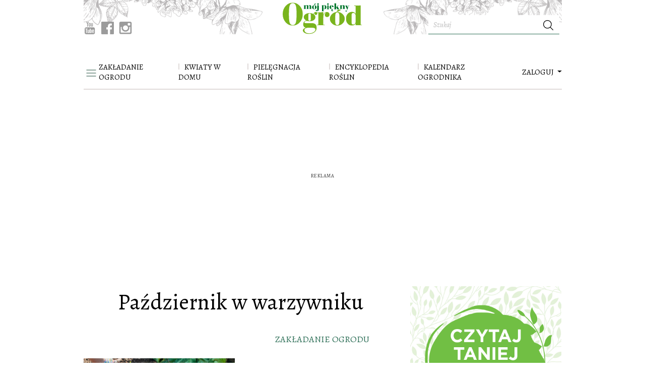

--- FILE ---
content_type: text/html; charset=utf-8
request_url: https://www.mojpieknyogrod.pl/tag/pazdziernik-w-warzywniku-1
body_size: 15938
content:
<!DOCTYPE html>
<html  lang="pl-PL">
            <head >
                        <script>dataLayer = [{"pageType":"Tag","pageSubType":"Standard","pageMainValue":"pa\u017adziernik w warzywniku","contentCategory":"pa\u017adziernik w warzywniku","contentSubCategory":"(not set)","site":"(not set)"}];</script>

        
        <meta charset="UTF-8"/>

        <meta name="viewport" content="width=device-width">
        <!--[if IE]>
        <meta http-equiv="X-UA-Compatible" content="IE=edge"><![endif]-->

            <link rel="preconnect" href="https://fonts.googleapis.com">
    <link rel="preconnect" href="https://fonts.gstatic.com" crossorigin>
    <link href="https://fonts.googleapis.com/css2?family=Alegreya:ital,wght@0,400;0,500;1,400;1,500&amp;display=swap"  rel="stylesheet">

                    <link rel="shortcut icon" href="/build/images/favicon.14c546ba.png"/>
        
                    <title>październik w warzywniku - Mój Piękny Ogród</title>
            <meta name="description" content="Zobacz wszystkie artykuły zawierające tag: październik w warzywniku. Informacje, trendy, newsy. Czytaj na M&oacute;j Piękny Ogr&oacute;d!" />
<meta name="keywords" />

            <link rel="canonical" href="https://www.mojpieknyogrod.pl/tag/pazdziernik-w-warzywniku-1"/>

        
                                                <link href="https://www.mojpieknyogrod.pl/build/app.fc5fa939.css" rel="stylesheet" />
    

                    
    <style type="text/css">
    @media print {
        .modal-adult-content, .burda-injected-video, .widget-content, .onnetworkplayercontainer, .content-sidebar, .plista_widget_belowArticle.plista_container, .widget-content, .tags-items, .advertising-box, .article-footer, .related-links, .comments, .prev-next-item, .container-fluid-footer, .content-bottom, .advertising-box, .similar, .sonata_breadcrumb, .menu-nav, .main-menu, .col-bg-1, .index3cols, .index1col, .col-bg-2, .article-gallery-thumbnails, .article-action, #cookie-bar, .prev-next-item, .article-share-bottom, .advertising-billboard, .advertising-box, .article-share, .article-index, .content-footer {display: none!important;}
        .content-content {width: 100%;}
        .header-top .col-logo {width: 100%!important;text-align: center!important;display: block!important;max-width: 100%!important;flex: 100%!important;}
    }
</style>

                                    
                                        
                    
        
                            <!-- DfpMaster -->
    <script>
                var googletag = googletag || {};
        googletag.cmd = googletag.cmd || [];

        var aKeys = ["tag:pazdziernik-w-warzywniku-1"];
        if (dataLayer && dataLayer[0]) {
            if (dataLayer[0]['pageType']) aKeys = aKeys.concat(['pageType:'+dataLayer[0]['pageType']]);
            if (dataLayer[0]['pageSubType']) aKeys = aKeys.concat(['pageSubType:'+dataLayer[0]['pageSubType']]);
            if (dataLayer[0]['recipeDishCategory']) aKeys = aKeys.concat(['recipeDishCategory:'+dataLayer[0]['recipeDishCategory']]);
        }

        var DfpConfig = {
                        'adsSource': 'edi',
            'splitUnits': {"enable":true,"default_slots_type":"artykul","site_translation":[]},
        };
            </script>

        
                    
        
                    <link href="https://tpc.googlesyndication.com" rel="dns-prefetch" crossorigin>
            <link href="https://s3-eu-west-1.amazonaws.com" rel="preconnect" crossorigin>
            <link href="https://cmp.teads.mgr.consensu.org" rel="preconnect" crossorigin>
            <link href="https://sb.scorecardresearch.com" rel="preconnect" crossorigin>
            <link href="https://burdaffi.burdamedia.pl" rel="preconnect" crossorigin>
            <link href="https://connect.facebook.net" rel="dns-prefetch" crossorigin>
            <link href="https://ls.hit.gemius.pl" rel="preconnect" crossorigin>
            <link href="https://s0.2mdn.net" rel="preconnect" crossorigin>
            <link href="https://t.teads.tv" rel="preconnect" crossorigin>
            <link href="https://a.teads.tv" rel="preconnect" crossorigin>
            <link href="https://burdamedia.user.com" rel="preconnect" crossorigin>
            <link href="https://audit-tcfv2.cmp.quantcast.com" rel="dns-prefetch">
            <link href="https://cmp.quantcast.com" rel="dns-prefetch">
            <link href="https://www.google-analytics.com" rel="dns-prefetch">
            <link href="https://www.googletagmanager.com" rel="dns-prefetch">
            <link href="https://vendorlist.consensu.org" rel="dns-prefetch">
            <link href="https://kreacja.burdamedia.pl" rel="dns-prefetch">
            <link href="https://gapl.hit.gemius.pl" rel="dns-prefetch">
        
                    
                            <!-- Google Tag Manager -->
<script>
    (function(w,d,s,l,i){w[l]=w[l]||[];w[l].push({'gtm.start':
            new Date().getTime(),event:'gtm.js'});var f=d.getElementsByTagName(s)[0],
        j=d.createElement(s),dl=l!='dataLayer'?'&l='+l:'';j.async=true;j.src=
        'https://www.googletagmanager.com/gtm.js?id='+i+dl;f.parentNode.insertBefore(j,f);
    })(window,document,'script','dataLayer','GTM-PM8CRW');
</script>
<!-- End Google Tag Manager -->
                    
                    
    <!-- (C)2000-2014 Gemius SA - gemiusAudience / pp.mojpieknyogrod.pl / podstrony -->
    <script type="text/javascript">
        <!--//--><![CDATA[//><!--
        var pp_gemius_identifier = 'd2Lr4I76S.lqRXPE62pB_OUV.MgpiIxPbP620n8hDon.g7';
        // lines below shouldn't be edited
        function gemius_pending(i) { window[i] = window[i] || function() {var x = window[i+'_pdata'] = window[i+'_pdata'] || []; x[x.length]=arguments;};};
        gemius_pending('gemius_hit'); gemius_pending('gemius_event'); gemius_pending('pp_gemius_hit'); gemius_pending('pp_gemius_event');
        (function(d,t) {try {var gt=d.createElement(t),s=d.getElementsByTagName(t)[0],l='http'+((location.protocol=='https:')?'s':''); gt.setAttribute('async','async');
            gt.setAttribute('defer','defer'); gt.src=l+'://gapl.hit.gemius.pl/xgemius.js'; s.parentNode.insertBefore(gt,s);} catch (e) {}})(document,'script');
        //--><!]]>
    </script>
        
                    <!-- InMobi Choice. Consent Manager Tag v3.0 (for TCF 2.2) -->
<script type="text/javascript" async=true>
    (function() {
        var host = window.location.hostname;
        var element = document.createElement('script');
        var firstScript = document.getElementsByTagName('script')[0];
        var url = 'https://cmp.inmobi.com'
            .concat('/choice/', 'SZhDAJv8V3Jxp', '/', host, '/choice.js?tag_version=V3');
        var uspTries = 0;
        var uspTriesLimit = 3;
        element.async = true;
        element.type = 'text/javascript';
        element.src = url;

        firstScript.parentNode.insertBefore(element, firstScript);

        function makeStub() {
            var TCF_LOCATOR_NAME = '__tcfapiLocator';
            var queue = [];
            var win = window;
            var cmpFrame;

            function addFrame() {
                var doc = win.document;
                var otherCMP = !!(win.frames[TCF_LOCATOR_NAME]);

                if (!otherCMP) {
                    if (doc.body) {
                        var iframe = doc.createElement('iframe');

                        iframe.style.cssText = 'display:none';
                        iframe.name = TCF_LOCATOR_NAME;
                        doc.body.appendChild(iframe);
                    } else {
                        setTimeout(addFrame, 5);
                    }
                }
                return !otherCMP;
            }

            function tcfAPIHandler() {
                var gdprApplies;
                var args = arguments;

                if (!args.length) {
                    return queue;
                } else if (args[0] === 'setGdprApplies') {
                    if (
                        args.length > 3 &&
                        args[2] === 2 &&
                        typeof args[3] === 'boolean'
                    ) {
                        gdprApplies = args[3];
                        if (typeof args[2] === 'function') {
                            args[2]('set', true);
                        }
                    }
                } else if (args[0] === 'ping') {
                    var retr = {
                        gdprApplies: gdprApplies,
                        cmpLoaded: false,
                        cmpStatus: 'stub'
                    };

                    if (typeof args[2] === 'function') {
                        args[2](retr);
                    }
                } else {
                    if(args[0] === 'init' && typeof args[3] === 'object') {
                        args[3] = Object.assign(args[3], { tag_version: 'V3' });
                    }
                    queue.push(args);
                }
            }

            function postMessageEventHandler(event) {
                var msgIsString = typeof event.data === 'string';
                var json = {};

                try {
                    if (msgIsString) {
                        json = JSON.parse(event.data);
                    } else {
                        json = event.data;
                    }
                } catch (ignore) {}

                var payload = json.__tcfapiCall;

                if (payload) {
                    window.__tcfapi(
                        payload.command,
                        payload.version,
                        function(retValue, success) {
                            var returnMsg = {
                                __tcfapiReturn: {
                                    returnValue: retValue,
                                    success: success,
                                    callId: payload.callId
                                }
                            };
                            if (msgIsString) {
                                returnMsg = JSON.stringify(returnMsg);
                            }
                            if (event && event.source && event.source.postMessage) {
                                event.source.postMessage(returnMsg, '*');
                            }
                        },
                        payload.parameter
                    );
                }
            }

            while (win) {
                try {
                    if (win.frames[TCF_LOCATOR_NAME]) {
                        cmpFrame = win;
                        break;
                    }
                } catch (ignore) {}

                if (win === window.top) {
                    break;
                }
                win = win.parent;
            }
            if (!cmpFrame) {
                addFrame();
                win.__tcfapi = tcfAPIHandler;
                win.addEventListener('message', postMessageEventHandler, false);
            }
        };

        makeStub();

        var uspStubFunction = function() {
            var arg = arguments;
            if (typeof window.__uspapi !== uspStubFunction) {
                setTimeout(function() {
                    if (typeof window.__uspapi !== 'undefined') {
                        window.__uspapi.apply(window.__uspapi, arg);
                    }
                }, 500);
            }
        };

        var checkIfUspIsReady = function() {
            uspTries++;
            if (window.__uspapi === uspStubFunction && uspTries < uspTriesLimit) {
                console.warn('USP is not accessible');
            } else {
                clearInterval(uspInterval);
            }
        };

        if (typeof window.__uspapi === 'undefined') {
            window.__uspapi = uspStubFunction;
            var uspInterval = setInterval(checkIfUspIsReady, 6000);
        }
    })();
</script>
<!-- End InMobi Choice. Consent Manager Tag v3.0 (for TCF 2.2) -->
<!-- time-to-cmp measure -->
<script type="text/javascript">
__tcfapi('addEventListener', 2, function(tcData, success) {
    if (success) {
        if (tcData.gdprApplies) {
            if (tcData.eventStatus === 'tcloaded') {
                window.performance.measure('time-to-cmp');
                console.log('[event] tcloaded');
            } else if (tcData.eventStatus === 'useractioncomplete') {
                window.performance.measure('time-to-cmp');
                console.log('[event] useractioncomplete');
            }
        }
    }
});
</script>        
                    
        
                            
                        <script type="text/javascript">
        window.c2cVars = window.c2cVars || [];
                window.c2cVars['ContentId'] = 54;
                window.c2cVars['ContentName'] = "tag/pazdziernik-w-warzywniku-1";
                window.c2cVars['ContentType'] = "ContentCategory";
                window.c2cVars['ContentUrl'] = "https://www.mojpieknyogrod.pl/tag/pazdziernik-w-warzywniku-1";
                window.c2cVars['PageType'] = "Content";
                window.c2cVars['SiteCategory'] = "tag/pazdziernik-w-warzywniku-1";
                window.c2cVars['SiteCategoryId'] = 54;
                window.c2cVars['SiteCategoryName'] = "tag/pazdziernik-w-warzywniku-1";
                window.c2cVars['Website'] = "mojpieknyogrod-pl";
            </script>

        
                                <!-- editag 2.0.1 -->
<script>!function($){$.editag={cmd:[],ready:!1,ts:$.performance?performance.now():0},$.wstaw_reklame=editag.display=function($,c){editag.cmd.push({cmd:"display",placementId:$,params:c})},$.wstaw_wszystko=editag.start=function(){editag.cmd.push({cmd:"start"})}}(window);</script>
<script src="https://cdn.12341234.pl/editag/mojpieknyogrod/prod/editag.min.js" async fetchpriority="high"></script>
<link href="https://tools.mojpieknyogrod.pl/files/js/ado.js" rel="preload" as="script" />
<link href="https://securepubads.g.doubleclick.net/tag/js/gpt.js" rel="preload" as="script" />
<link href="https://cdn.12341234.pl/prebid/current/prebid.js" rel="preload" as="script" />

        
                    
        
                                    
                                        
                        </head>


<body >
<!-- Google Tag Manager (noscript) -->
<noscript><iframe src="https://www.googletagmanager.com/ns.html?id=GTM-PM8CRW"
                  height="0" width="0" style="display:none;visibility:hidden"></iframe></noscript>
<!-- End Google Tag Manager (noscript) -->

    

    
    
        <div class="container header-container">
        <header>
            <div class="header-top">
                                    

            

                
                <div class="row">


                    <div class="col col-bg col-bg-1 d-inline-flex flex-column justify-content-end ">
                        <div class="page-top">
    <a class="top-zamow" href="https://kultowy.pl/prenumerata-magazynow-moj-piekny-ogrod" target="_blank">
            <span>Zamów prenumeratę</span>
            i zyskaj wiele korzyści
    </a>
</div>

<div class="social-box">
    <a href="https://www.youtube.com/user/MojPieknyOgrod" target="_blank">
        <svg xmlns="http://www.w3.org/2000/svg" xmlns:xlink="http://www.w3.org/1999/xlink" width="21" height="25" viewBox="0 0 21 25">
            <defs>
                <path id="a" d="M0 0h20.455v25H0z"/>
            </defs>
            <g fill="none" fill-rule="evenodd">
                <mask id="b" fill="#fff">
                    <use xlink:href="#a"/>
                </mask>
                <path fill="#9B9B9B" d="M17.302 18.286h-1.347l.006-.796c0-.354.285-.644.634-.644h.087c.349 0 .635.29.635.644l-.015.796zm-5.053-1.708c-.341 0-.62.235-.62.521v3.875c0 .286.279.52.62.52.343 0 .623-.234.623-.52V17.1c0-.286-.28-.52-.623-.52zm8.206-2.167v7.373c0 1.769-1.507 3.216-3.347 3.216H3.346C1.505 25 0 23.553 0 21.784v-7.373c0-1.769 1.505-3.216 3.346-3.216h13.762c1.84 0 3.347 1.447 3.347 3.216zm-16.19 8.173v-7.766H5.97v-1.15l-4.548-.007v1.131l1.42.004v7.788h1.422zm5.113-6.609H7.955v4.148c0 .6.036.899 0 1.005-.117.321-.636.663-.84.035-.033-.11-.004-.442-.004-1.012l-.005-4.176H5.69l.005 4.11c0 .63-.015 1.1.005 1.314.034.377.021.816.365 1.067.64.47 1.867-.07 2.173-.742l-.003.858 1.143.001v-6.608h-.001zm4.55 4.75l-.003-3.453c0-1.315-.968-2.103-2.28-1.04l.007-2.566-1.42.003-.007 8.858 1.168-.017.106-.552c1.493 1.395 2.432.44 2.429-1.233zm4.452-.459l-1.067.007a4.468 4.468 0 0 0-.003.147v.606a.587.587 0 0 1-.583.587h-.209a.587.587 0 0 1-.583-.587v-1.595h2.442v-.936c0-.684-.017-1.367-.072-1.76-.175-1.236-1.88-1.433-2.742-.8-.27.199-.476.463-.596.82-.121.355-.181.84-.181 1.46v2.057c0 3.422 4.08 2.938 3.594-.006zM12.91 9.093c.072.18.186.328.341.44.152.11.348.164.582.164a.892.892 0 0 0 .545-.173c.157-.116.29-.289.398-.52l-.026.569h1.586V2.706h-1.248V8.05c0 .29-.235.526-.521.526a.524.524 0 0 1-.52-.526V2.706h-1.301v4.632c0 .59.01.983.028 1.182.017.198.062.388.135.573zm-4.806-3.88c0-.658.055-1.172.162-1.544.107-.37.302-.667.583-.891.28-.225.638-.338 1.075-.338.366 0 .68.073.942.217.265.144.468.33.609.563.144.232.241.47.294.715.052.248.079.62.079 1.124v1.738c0 .636-.025 1.105-.073 1.402a2.23 2.23 0 0 1-.313.834 1.482 1.482 0 0 1-.61.571c-.25.125-.537.185-.86.185-.361 0-.666-.05-.917-.158a1.252 1.252 0 0 1-.584-.476 2.147 2.147 0 0 1-.299-.769c-.06-.3-.088-.753-.088-1.353v-1.82zm1.242 2.728c0 .39.285.707.631.707.346 0 .628-.317.628-.707V4.286c0-.388-.282-.705-.628-.705-.346 0-.631.317-.631.705v3.655zM4.959 9.787h1.496l.001-5.266L8.223.009H6.588l-.94 3.35L4.694 0H3.076l1.88 4.523.003 5.264z" mask="url(#b)"/>
            </g>
        </svg>
    </a>

    <a href="https://www.facebook.com/mojpieknyogrodmagazyn/" target="_blank" >
        <svg height="25" width="25" xmlns="http://www.w3.org/2000/svg" viewBox="0 0 58 58">
            <defs>
                <style>.cls-1{fill:#9B9B9B;}.cls-2{fill:#fff;}</style>
            </defs>
            <path class="cls-1" d="M54.8,0H3.2A3.2,3.2,0,0,0,0,3.2V54.8A3.2,3.2,0,0,0,3.2,58H31V35.57H23.45V26.79H31V20.33c0-7.49,4.58-11.57,11.26-11.57A64.2,64.2,0,0,1,49,9.1v7.83h-4.6c-3.64,0-4.35,1.72-4.35,4.26v5.59h8.7l-1.13,8.78H40V58H54.8A3.2,3.2,0,0,0,58,54.8V3.2A3.2,3.2,0,0,0,54.8,0Z"/><path id="f" class="cls-2" d="M40,58V35.57h7.57l1.13-8.78H40V21.2c0-2.54.71-4.26,4.35-4.26H49V9.1a64.2,64.2,0,0,0-6.75-.34C35.56,8.76,31,12.84,31,20.33v6.46H23.45v8.78H31V58Z"/>
        </svg>
    </a>

    <a href="https://www.instagram.com/moj_piekny_ogrod/?hl=pl" target="_blank">
        <svg xmlns="http://www.w3.org/2000/svg" width="26" height="25" viewBox="0 0 26 25">
            <path fill="#9B9B9B" fill-rule="evenodd" d="M3.81 0h18.334c1.741 0 3.166 1.283 3.166 3.151v18.251c0 1.869-1.425 3.152-3.166 3.152H3.81c-1.74 0-3.165-1.283-3.165-3.152V3.152C.645 1.281 2.069 0 3.81 0zm14.803 2.728c-.611 0-1.111.497-1.111 1.105V6.48c0 .608.5 1.105 1.11 1.105h2.789c.61 0 1.11-.497 1.11-1.105V3.833c0-.608-.5-1.105-1.11-1.105h-2.788zm3.91 7.655H20.35c.205.668.317 1.375.317 2.107 0 4.084-3.433 7.395-7.667 7.395s-7.667-3.31-7.667-7.395c0-.732.111-1.44.316-2.107H3.386v10.373c0 .537.44.976.981.976h17.175c.54 0 .98-.44.98-.976V10.383zM13 7.445c-2.735 0-4.954 2.14-4.954 4.779 0 2.64 2.219 4.779 4.954 4.779s4.954-2.14 4.954-4.78c0-2.638-2.218-4.778-4.954-4.778z"/>
        </svg>
    </a>

</div>
                    </div>

                    <div class="col col-lg-2 col-md-3 col-sm-4 col-4 col-logo text-center">
                        

<a href="/" class="logo">
                                                <img src=" /build/images/logo.1c265127.svg" alt="mojpieknyogrod.pl"/>
</a>                    </div>


                    <div class="col col-bg col-bg-2 navbar-search d-inline-flex flex-column justify-content-end align-items-end">
                        <div class="menu-search-form">
                            <form role="search" class="d-inline-flex" action="/search" data-ajax="false">
    <input type="text" placeholder="Szukaj" name="q" value="" />
    <div class="btn-icon btn" onclick="$(this).closest('form').submit();">
        <svg  viewBox="0 0 16 16" class="icon"  width="20" height="20">
            <use xlink:href="/build/images/icons.5c0121a9.svg#search-icon"></use>
        </svg>
    </div>
</form>
                        </div>
                    </div>

                </div>
            </div>
        </header>

    </div>

        <div class="menu-container">
        


    <nav class="main-menu navbar navbar-expand-lg  " id="menu-top" data-toggle="affix">
        <div class="container">

                <a  class="slide-open" data-toggle="collapse" href="#slide-menu-collapse" role="button" aria-label="open" aria-expanded="false"
        aria-controls="slide-menu-collapse">
        <svg   width="20" height="14" viewBox="0 0 20 14">
            <use xlink:href="/build/images/icons.5c0121a9.svg#menu-icon"></use>
        </svg>
    </a>
                    

<a href="/" class="navbar-brand">
                                                <img src=" /build/images/logo.1c265127.svg" alt="mojpieknyogrod.pl"/>
</a>            

                            <div class="collapse navbar-collapse" id="navbarSupportedContent">
                                        
                                            <ul class="navbar-nav mr-auto"><li class="nav-item dropdown dropdown-publisher "><a role="button" aria-haspopup="true" aria-expanded="false" class="nav-link dropdown-publisher-menu" href="/zakladanie-ogrodu">ZAKŁADANIE OGRODU <span class="publisher-menu-toggle"></span></a><ul class="dropdown-menu "><li class="nav-item"><a  class="nav-link" href="/tag/rosliny-ogrodowe">Rośliny ogrodowe </a></li><li class="nav-item"><a  class="nav-link" href="/tag/sad">Sad </a></li><li class="nav-item"><a  class="nav-link" href="/tag/warzywnik">Warzywnik </a></li><li class="nav-item"><a  class="nav-link" href="/tag/ogrody-przydomowe">Ogrody przydomowe </a></li><li class="nav-item"><a  class="nav-link" href="/tag/trawnik">Trawnik </a></li><li class="nav-item"><a  class="nav-link" href="/tag/zywoplot">Żywopłot </a></li><li class="nav-item"><a  class="nav-link" href="/tag/drzewa-i-krzewy">Drzewa i krzewy </a></li><li class="nav-item"><a  class="nav-link" href="/tag/ozdoby-ogrodowe">Ozdoby ogrodowe </a></li><li class="nav-item"><a  class="nav-link" href="/tag/oswietlenie-ogrodu">Oświetlenie ogrodu </a></li><li class="nav-item"><a  class="nav-link" href="/tag/system-nawadniania">System nawadniania </a></li><li class="nav-item"><a  class="nav-link" href="/tag/oczka-wodne">Oczka wodne </a></li><li class="nav-item"><a  class="nav-link" href="/tag/skalniaki">Skalniaki </a></li><li class="nav-item"><a  class="nav-link" href="/tag/ploty-i-ogrodzenia">Płoty i ogrodzenia </a></li></ul></li><li class="nav-item dropdown dropdown-publisher "><a role="button" aria-haspopup="true" aria-expanded="false" class="nav-link dropdown-publisher-menu" href="/kwiaty-w-domu">KWIATY W DOMU <span class="publisher-menu-toggle"></span></a><ul class="dropdown-menu "><li class="nav-item"><a  class="nav-link" href="/tag/rosliny-mieszkaniowe">Rośliny mieszkaniowe </a></li><li class="nav-item"><a  class="nav-link" href="/tag/aranzacje">Aranżacje </a></li><li class="nav-item dropdown dropdown-publisher "><a role="button" aria-haspopup="true" aria-expanded="false" class="nav-link dropdown-publisher-menu" href="/tag/kwiaty-balkonowe">Kwiaty balkonowe <span class="publisher-menu-toggle"></span></a><ul class=""><li class="nav-item"><a  class="nav-link" href="/tag/rosliny-na-taras">Rośliny na taras </a></li></ul></li><li class="nav-item"><a  class="nav-link" href="/tag/pielegnacja-roslin-domowych">Pielęgnacja roślin domowych </a></li></ul></li><li class="nav-item dropdown dropdown-publisher "><a role="button" aria-haspopup="true" aria-expanded="false" class="nav-link dropdown-publisher-menu" href="/pielegnacja-roslin">PIELĘGNACJA ROŚLIN <span class="publisher-menu-toggle"></span></a><ul class="dropdown-menu "><li class="nav-item"><a  class="nav-link" href="/tag/sadzenie-roslin">Sadzenie roślin </a></li><li class="nav-item"><a  class="nav-link" href="/tag/przycinanie-roslin">Przycinanie roślin </a></li><li class="nav-item"><a  class="nav-link" href="/tag/podlewanie-roslin">Podlewanie roślin </a></li><li class="nav-item"><a  class="nav-link" href="/tag/nawozenie-roslin">Nawożenie roślin </a></li><li class="nav-item"><a  class="nav-link" href="/tag/rozmnazanie-roslin">Rozmnażanie roślin </a></li><li class="nav-item"><a  class="nav-link" href="/tag/ochrona-roslin">Ochrona roślin </a></li></ul></li><li class="nav-item dropdown dropdown-publisher "><a role="button" aria-haspopup="true" aria-expanded="false" class="nav-link dropdown-publisher-menu" href="/encyklopedia-roslin">ENCYKLOPEDIA ROŚLIN <span class="publisher-menu-toggle"></span></a><ul class="dropdown-menu "><li class="nav-item"><a  class="nav-link" href="/tag/byliny">Byliny </a></li><li class="nav-item"><a  class="nav-link" href="/tag/jednoroczne-i-dwuletnie">Jednoroczne i dwuletnie </a></li><li class="nav-item"><a  class="nav-link" href="/tag/drzewa-oraz-krzewy">Drzewa oraz krzewy </a></li><li class="nav-item"><a  class="nav-link" href="/tag/rosliny-doniczkowe">Rośliny doniczkowe </a></li><li class="nav-item"><a  class="nav-link" href="/tag/warzywa">Warzywa </a></li><li class="nav-item"><a  class="nav-link" href="/tag/owoce">Owoce </a></li><li class="nav-item"><a  class="nav-link" href="/tag/pnacza">Pnącza </a></li><li class="nav-item"><a  class="nav-link" href="/tag/cebulowe">Cebulowe </a></li><li class="nav-item"><a  class="nav-link" href="/tag/ziola-i-przyprawy">Zioła i przyprawy </a></li></ul></li><li class="nav-item"><a  class="nav-link" href="/kalendarz-ogrodnika/wrzesien">KALENDARZ OGRODNIKA </a></li><li class="nav-item"><a  class="nav-link" href="/magazyn">Magazyny </a></li><li class="nav-item"><a  class="nav-link" href="/ogrody">Ogrody </a></li><li class="nav-item"><a  class="nav-link" href="/wideo">Wideo </a></li><li class="nav-item"><a  class="nav-link" href="/konkursy">Konkursy </a></li></ul>
                    
                                    </div>
            
                            <button class="navbar-toggler navbar-toggler-right collapsed" name="button" type="button" data-toggle="collapse" data-target="#navbarSupportedContent">
                    <span> </span>
                    <span> </span>
                    <span> </span>
                </button>
            
                            <div class="menu-login-box" id="menu-login-box">
                        <div id="js-login-box">
        <a class="dropdown-toggle log-in" data-toggle="dropdown" href="#" id="dropdown-loginbox">
            ZALOGUJ
        </a>
    </div>


                </div>
                    </div>
    </nav>



    </div>
    


    <div class="collapse slide-left" id="slide-menu-collapse">

        <div class="sidebar-menu-inner">

            <div class="slider-menu-top">
                <a href="/" class="logo"><img class="lazy" loading="lazy" src="/build/images/logo.1c265127.svg"/></a>
                <a  class="slide-close" data-toggle="collapse" href="#slide-menu-collapse" role="button" aria-label="open" aria-expanded="false"
                    aria-controls="slide-menu-collapse">
                    <svg xmlns="http://www.w3.org/2000/svg" xmlns:xlink="http://www.w3.org/1999/xlink" width="22" height="22" viewBox="0 0 22 22">
                        <defs>
                            <path id="a" d="M.025.338h21.2v20.819H.026z"/>
                        </defs>
                        <g fill="none" fill-rule="evenodd" transform="translate(.157 .272)">
                            <mask id="b" fill="#fff">
                                <use xlink:href="#a"/>
                            </mask>
                            <path fill="#1E4C3B" d="M21.226.986l-.661-.648-9.951 9.76L.66.337 0 .986l9.951 9.76L0 20.508l.66.65 9.954-9.762 9.95 9.762.662-.65-9.952-9.76z" mask="url(#b)"/>
                        </g>
                    </svg>
                </a>
            </div>

            <div class="page-top">
    <a class="top-zamow" href="https://kultowy.pl/prenumerata-magazynow-moj-piekny-ogrod" target="_blank">
            <span>Zamów prenumeratę</span>
            i zyskaj wiele korzyści
    </a>
</div>

            <div class="menu-search-form">
                <form role="search" class="d-inline-flex" action="/search" data-ajax="false">
    <input type="text" placeholder="Szukaj" name="q" value="" />
    <div class="btn-icon btn" onclick="$(this).closest('form').submit();">
        <svg  viewBox="0 0 16 16" class="icon"  width="20" height="20">
            <use xlink:href="/build/images/icons.5c0121a9.svg#search-icon"></use>
        </svg>
    </div>
</form>
            </div>

                            <div class="leftMenu" id="navbarSupportedContent">
                    <ul class="navbar-nav mr-auto"><li class="nav-item dropdown dropdown-publisher "><a role="button" aria-haspopup="true" aria-expanded="false" class="nav-link dropdown-publisher-menu" href="/zakladanie-ogrodu">ZAKŁADANIE OGRODU <span class="publisher-menu-toggle"></span></a><ul class="dropdown-menu "><li class="nav-item"><a  class="nav-link" href="/tag/rosliny-ogrodowe">Rośliny ogrodowe </a></li><li class="nav-item"><a  class="nav-link" href="/tag/sad">Sad </a></li><li class="nav-item"><a  class="nav-link" href="/tag/warzywnik">Warzywnik </a></li><li class="nav-item"><a  class="nav-link" href="/tag/ogrody-przydomowe">Ogrody przydomowe </a></li><li class="nav-item"><a  class="nav-link" href="/tag/trawnik">Trawnik </a></li><li class="nav-item"><a  class="nav-link" href="/tag/zywoplot">Żywopłot </a></li><li class="nav-item"><a  class="nav-link" href="/tag/drzewa-i-krzewy">Drzewa i krzewy </a></li><li class="nav-item"><a  class="nav-link" href="/tag/ozdoby-ogrodowe">Ozdoby ogrodowe </a></li><li class="nav-item"><a  class="nav-link" href="/tag/oswietlenie-ogrodu">Oświetlenie ogrodu </a></li><li class="nav-item"><a  class="nav-link" href="/tag/system-nawadniania">System nawadniania </a></li><li class="nav-item"><a  class="nav-link" href="/tag/oczka-wodne">Oczka wodne </a></li><li class="nav-item"><a  class="nav-link" href="/tag/skalniaki">Skalniaki </a></li><li class="nav-item"><a  class="nav-link" href="/tag/ploty-i-ogrodzenia">Płoty i ogrodzenia </a></li></ul></li><li class="nav-item dropdown dropdown-publisher "><a role="button" aria-haspopup="true" aria-expanded="false" class="nav-link dropdown-publisher-menu" href="/kwiaty-w-domu">KWIATY W DOMU <span class="publisher-menu-toggle"></span></a><ul class="dropdown-menu "><li class="nav-item"><a  class="nav-link" href="/tag/rosliny-mieszkaniowe">Rośliny mieszkaniowe </a></li><li class="nav-item"><a  class="nav-link" href="/tag/aranzacje">Aranżacje </a></li><li class="nav-item dropdown dropdown-publisher "><a role="button" aria-haspopup="true" aria-expanded="false" class="nav-link dropdown-publisher-menu" href="/tag/kwiaty-balkonowe">Kwiaty balkonowe <span class="publisher-menu-toggle"></span></a><ul class=""><li class="nav-item"><a  class="nav-link" href="/tag/rosliny-na-taras">Rośliny na taras </a></li></ul></li><li class="nav-item"><a  class="nav-link" href="/tag/pielegnacja-roslin-domowych">Pielęgnacja roślin domowych </a></li></ul></li><li class="nav-item dropdown dropdown-publisher "><a role="button" aria-haspopup="true" aria-expanded="false" class="nav-link dropdown-publisher-menu" href="/pielegnacja-roslin">PIELĘGNACJA ROŚLIN <span class="publisher-menu-toggle"></span></a><ul class="dropdown-menu "><li class="nav-item"><a  class="nav-link" href="/tag/sadzenie-roslin">Sadzenie roślin </a></li><li class="nav-item"><a  class="nav-link" href="/tag/przycinanie-roslin">Przycinanie roślin </a></li><li class="nav-item"><a  class="nav-link" href="/tag/podlewanie-roslin">Podlewanie roślin </a></li><li class="nav-item"><a  class="nav-link" href="/tag/nawozenie-roslin">Nawożenie roślin </a></li><li class="nav-item"><a  class="nav-link" href="/tag/rozmnazanie-roslin">Rozmnażanie roślin </a></li><li class="nav-item"><a  class="nav-link" href="/tag/ochrona-roslin">Ochrona roślin </a></li></ul></li><li class="nav-item dropdown dropdown-publisher "><a role="button" aria-haspopup="true" aria-expanded="false" class="nav-link dropdown-publisher-menu" href="/encyklopedia-roslin">ENCYKLOPEDIA ROŚLIN <span class="publisher-menu-toggle"></span></a><ul class="dropdown-menu "><li class="nav-item"><a  class="nav-link" href="/tag/byliny">Byliny </a></li><li class="nav-item"><a  class="nav-link" href="/tag/jednoroczne-i-dwuletnie">Jednoroczne i dwuletnie </a></li><li class="nav-item"><a  class="nav-link" href="/tag/drzewa-oraz-krzewy">Drzewa oraz krzewy </a></li><li class="nav-item"><a  class="nav-link" href="/tag/rosliny-doniczkowe">Rośliny doniczkowe </a></li><li class="nav-item"><a  class="nav-link" href="/tag/warzywa">Warzywa </a></li><li class="nav-item"><a  class="nav-link" href="/tag/owoce">Owoce </a></li><li class="nav-item"><a  class="nav-link" href="/tag/pnacza">Pnącza </a></li><li class="nav-item"><a  class="nav-link" href="/tag/cebulowe">Cebulowe </a></li><li class="nav-item"><a  class="nav-link" href="/tag/ziola-i-przyprawy">Zioła i przyprawy </a></li></ul></li><li class="nav-item"><a  class="nav-link" href="/kalendarz-ogrodnika/wrzesien">KALENDARZ OGRODNIKA </a></li><li class="nav-item"><a  class="nav-link" href="/magazyn">Magazyny </a></li><li class="nav-item"><a  class="nav-link" href="/ogrody">Ogrody </a></li><li class="nav-item"><a  class="nav-link" href="/wideo">Wideo </a></li><li class="nav-item"><a  class="nav-link" href="/konkursy">Konkursy </a></li></ul>
                </div>
            
            <hr/>
            <div class="page-top">
    <a class="top-zamow" href="https://kultowy.pl/prenumerata-magazynow-moj-piekny-ogrod" target="_blank">
            <span>Zamów prenumeratę</span>
            i zyskaj wiele korzyści
    </a>
</div>

<div class="social-box">
    <a href="https://www.youtube.com/user/MojPieknyOgrod" target="_blank">
        <svg xmlns="http://www.w3.org/2000/svg" xmlns:xlink="http://www.w3.org/1999/xlink" width="21" height="25" viewBox="0 0 21 25">
            <defs>
                <path id="a" d="M0 0h20.455v25H0z"/>
            </defs>
            <g fill="none" fill-rule="evenodd">
                <mask id="b" fill="#fff">
                    <use xlink:href="#a"/>
                </mask>
                <path fill="#9B9B9B" d="M17.302 18.286h-1.347l.006-.796c0-.354.285-.644.634-.644h.087c.349 0 .635.29.635.644l-.015.796zm-5.053-1.708c-.341 0-.62.235-.62.521v3.875c0 .286.279.52.62.52.343 0 .623-.234.623-.52V17.1c0-.286-.28-.52-.623-.52zm8.206-2.167v7.373c0 1.769-1.507 3.216-3.347 3.216H3.346C1.505 25 0 23.553 0 21.784v-7.373c0-1.769 1.505-3.216 3.346-3.216h13.762c1.84 0 3.347 1.447 3.347 3.216zm-16.19 8.173v-7.766H5.97v-1.15l-4.548-.007v1.131l1.42.004v7.788h1.422zm5.113-6.609H7.955v4.148c0 .6.036.899 0 1.005-.117.321-.636.663-.84.035-.033-.11-.004-.442-.004-1.012l-.005-4.176H5.69l.005 4.11c0 .63-.015 1.1.005 1.314.034.377.021.816.365 1.067.64.47 1.867-.07 2.173-.742l-.003.858 1.143.001v-6.608h-.001zm4.55 4.75l-.003-3.453c0-1.315-.968-2.103-2.28-1.04l.007-2.566-1.42.003-.007 8.858 1.168-.017.106-.552c1.493 1.395 2.432.44 2.429-1.233zm4.452-.459l-1.067.007a4.468 4.468 0 0 0-.003.147v.606a.587.587 0 0 1-.583.587h-.209a.587.587 0 0 1-.583-.587v-1.595h2.442v-.936c0-.684-.017-1.367-.072-1.76-.175-1.236-1.88-1.433-2.742-.8-.27.199-.476.463-.596.82-.121.355-.181.84-.181 1.46v2.057c0 3.422 4.08 2.938 3.594-.006zM12.91 9.093c.072.18.186.328.341.44.152.11.348.164.582.164a.892.892 0 0 0 .545-.173c.157-.116.29-.289.398-.52l-.026.569h1.586V2.706h-1.248V8.05c0 .29-.235.526-.521.526a.524.524 0 0 1-.52-.526V2.706h-1.301v4.632c0 .59.01.983.028 1.182.017.198.062.388.135.573zm-4.806-3.88c0-.658.055-1.172.162-1.544.107-.37.302-.667.583-.891.28-.225.638-.338 1.075-.338.366 0 .68.073.942.217.265.144.468.33.609.563.144.232.241.47.294.715.052.248.079.62.079 1.124v1.738c0 .636-.025 1.105-.073 1.402a2.23 2.23 0 0 1-.313.834 1.482 1.482 0 0 1-.61.571c-.25.125-.537.185-.86.185-.361 0-.666-.05-.917-.158a1.252 1.252 0 0 1-.584-.476 2.147 2.147 0 0 1-.299-.769c-.06-.3-.088-.753-.088-1.353v-1.82zm1.242 2.728c0 .39.285.707.631.707.346 0 .628-.317.628-.707V4.286c0-.388-.282-.705-.628-.705-.346 0-.631.317-.631.705v3.655zM4.959 9.787h1.496l.001-5.266L8.223.009H6.588l-.94 3.35L4.694 0H3.076l1.88 4.523.003 5.264z" mask="url(#b)"/>
            </g>
        </svg>
    </a>

    <a href="https://www.facebook.com/mojpieknyogrodmagazyn/" target="_blank" >
        <svg height="25" width="25" xmlns="http://www.w3.org/2000/svg" viewBox="0 0 58 58">
            <defs>
                <style>.cls-1{fill:#9B9B9B;}.cls-2{fill:#fff;}</style>
            </defs>
            <path class="cls-1" d="M54.8,0H3.2A3.2,3.2,0,0,0,0,3.2V54.8A3.2,3.2,0,0,0,3.2,58H31V35.57H23.45V26.79H31V20.33c0-7.49,4.58-11.57,11.26-11.57A64.2,64.2,0,0,1,49,9.1v7.83h-4.6c-3.64,0-4.35,1.72-4.35,4.26v5.59h8.7l-1.13,8.78H40V58H54.8A3.2,3.2,0,0,0,58,54.8V3.2A3.2,3.2,0,0,0,54.8,0Z"/><path id="f" class="cls-2" d="M40,58V35.57h7.57l1.13-8.78H40V21.2c0-2.54.71-4.26,4.35-4.26H49V9.1a64.2,64.2,0,0,0-6.75-.34C35.56,8.76,31,12.84,31,20.33v6.46H23.45v8.78H31V58Z"/>
        </svg>
    </a>

    <a href="https://www.instagram.com/moj_piekny_ogrod/?hl=pl" target="_blank">
        <svg xmlns="http://www.w3.org/2000/svg" width="26" height="25" viewBox="0 0 26 25">
            <path fill="#9B9B9B" fill-rule="evenodd" d="M3.81 0h18.334c1.741 0 3.166 1.283 3.166 3.151v18.251c0 1.869-1.425 3.152-3.166 3.152H3.81c-1.74 0-3.165-1.283-3.165-3.152V3.152C.645 1.281 2.069 0 3.81 0zm14.803 2.728c-.611 0-1.111.497-1.111 1.105V6.48c0 .608.5 1.105 1.11 1.105h2.789c.61 0 1.11-.497 1.11-1.105V3.833c0-.608-.5-1.105-1.11-1.105h-2.788zm3.91 7.655H20.35c.205.668.317 1.375.317 2.107 0 4.084-3.433 7.395-7.667 7.395s-7.667-3.31-7.667-7.395c0-.732.111-1.44.316-2.107H3.386v10.373c0 .537.44.976.981.976h17.175c.54 0 .98-.44.98-.976V10.383zM13 7.445c-2.735 0-4.954 2.14-4.954 4.779 0 2.64 2.219 4.779 4.954 4.779s4.954-2.14 4.954-4.78c0-2.638-2.218-4.778-4.954-4.778z"/>
        </svg>
    </a>

</div>
            <hr/>

            <a href="/newsletter" >
                <img class="lazy" loading="lazy" src="/build/images/menu-newsletter.458966ce.png" alt="Newsletter"/>
            </a>

        </div>

    </div>





                        
                            <div class="bm-ad-placement abill-d pending-ad">
                    <div id="billboard"></div>
                    <script>wstaw_reklame("billboard")</script>
                </div>
            
        
                    <div class="container">
                <div class="content-top">
                                                                                                        
                                                        

                    

    <div class="bm-ad-placement arect-m pending-ad">
    <div id="m_billboard"></div>
    <script>
        wstaw_reklame("m_billboard");
    </script>
</div>



        

                                                            </div>
            </div>
            
            <div class="container">
            <div class="flash-messages">
                <div id="flashes"></div>
            </div>
        </div>
    
            <div class="container">
            <div class="row main-row">
                                    <div class="col-12 col-sm-12 col-md-12 col-lg-8 col-xl-9 content-content">
                                                                                    

                    


            <h1>
            Październik w warzywniku
        </h1>
    


                

            <div class="tag-description">
                                            </div>
    

                

                

                

            <!-- Tab panes -->
        <div class="tag-all-index">

                                        
                            <div class="tag-index">
                                                                                                                                                    <div class="row mb20">
                                    <div class="col-12 col-md-6">
                                        <a href="https://www.mojpieknyogrod.pl/artykul/pazdziernik-w-warzywniku-2">
                                                                                            <picture><!--[if IE 9]><video style="display: none"><![endif]--><source srcset="https://www.mojpieknyogrod.pl/media/cache/default_list/uploads/media/default/0001/57/_57.png" media=""
                type="image/png"
                 width="462"                  height="462" /><!--[if IE 9]></video><![endif]--><img                 loading="lazy"
                src="https://www.mojpieknyogrod.pl/media/cache/default_list/uploads/media/default/0001/57/_57.png"
                            width="462"
                height="462"
                alt=""
                class="lazy img-lazy"
                /></picture>
                                                                                    </a>
                                    </div>
                                    <div class="col-12 col-md-6">
                                              <a href="/artykul/pazdziernik-w-warzywniku-2" class="text-center">
                        <span class="item-category">Zakładanie ogrodu</span>
                    <h2>Październik w warzywniku</h2>
          <hr/>
          <p>W październiku temperatura potrafi spaść nawet w okolicę 0°C, szczególnie w nocy. Przy tak niskich temperaturach, zalecamy zebrać wrażliwe na zimno warzywa i przygotować miejsce na ich przechowywanie.</p>
      </a>
                                      </div>
                                </div>
                            
                                                                                                                                                                            <div class="row mb20">
                                    <div class="col-12 col-md-6">
                                        <a href="https://www.mojpieknyogrod.pl/artykul/pazdziernik-w-ogrodzie-3">
                                                                                            <picture><!--[if IE 9]><video style="display: none"><![endif]--><source srcset="https://www.mojpieknyogrod.pl/media/cache/default_list/uploads/media/default/0001/50/zdj-fotolia-com.png" media=""
                type="image/png"
                 width="462"                  height="462" /><!--[if IE 9]></video><![endif]--><img                 loading="lazy"
                src="https://www.mojpieknyogrod.pl/media/cache/default_list/uploads/media/default/0001/50/zdj-fotolia-com.png"
                            width="462"
                height="462"
                alt="(zdj.: Fotolia.com)"
                class="lazy img-lazy"
                /></picture>
                                                                                    </a>
                                    </div>
                                    <div class="col-12 col-md-6">
                                              <a href="/artykul/pazdziernik-w-ogrodzie-3" class="text-center">
                        <span class="item-category">Pielęgnacja roślin</span>
                    <h2>Październik w ogrodzie</h2>
          <hr/>
          <p>Październik jest ważnym miesiącem w kalendarzu każdego ogrodnika. Przed pierwszymi przymrozkami zalecamy poświęcić czas na ostatnie zabiegi pielęgnacyjne oraz wysiew warzyw ozimych.</p>
      </a>
                                      </div>
                                </div>
                            
                                                                                                                                    
                                                                        
                                                             </div>
            
        </div>
    

        

                                                                        </div>
                                                    <div class="col-12 col-sm-12 col-md-12 col-lg-4 col-xl-3 content-sidebar">
                                                                                    

                        

                    

    <p><a href="https://kultowy.pl/prasa/prenumerata-moj-piekny-ogrod"><img alt="" src="/uploads/media/default/0002/06/a7988d8b754b6f759cb375cac436b2315f1135d4.png" /></a></p>


                

    <p><picture><source media="(max-width: 420px)" srcset="https://www.mojpieknyogrod.pl/media/cache/resolve/default_mobile/uploads/media/default/0002/04/f3639f339baf3402efcfa47b4d0433ad989fab29.jpeg" /><a href="https://www.mojpieknyogrod.pl/kalendarz-ogrodnika/kwiecien"><img alt="" src="/uploads/media/default/0002/04/f3639f339baf3402efcfa47b4d0433ad989fab29.jpeg" /></a></picture></p>


                

    <p><a href="https://www.mojpieknyogrod.pl/search?q=Tomasz+Szostak+Z+ogrodem+na+Ty"><picture><source media="(max-width: 420px)" srcset="https://betapublisher.mojpieknyogrod.pl/media/cache/resolve/default_mobile/uploads/media/default/0002/04/2e49e35e7d452fc7efa906000d0d765ff845029f.jpg" /><img alt="" src="/uploads/media/default/0002/04/2e49e35e7d452fc7efa906000d0d765ff845029f.jpg" /></picture></a></p>


                

    <p><a href="https://www.mojpieknyogrod.pl/tag/krok-po-kroku-zbuduj-swoj-ogrod-1"><picture><source media="(max-width: 420px)" srcset="https://betapublisher.mojpieknyogrod.pl/media/cache/resolve/default_mobile/uploads/media/default/0002/04/d203f2e017e1555018a41116f90ab6871a6bc389.jpg" /><img alt="" src="/uploads/media/default/0002/04/d203f2e017e1555018a41116f90ab6871a6bc389.jpg" /></picture></a></p>


                

    <p><a href="/ogrody"><img alt="" src="https://mojpieknyogrod.pl/uploads/media/default/0001/57/402d69a541e4ee177308b4fa59002df398a2ee70.jpeg" /></a></p>


                

    <div class="sidebar-box"><a class="btn btn-default btn-100" href="/ogrod/dodaj"><strong>Dodaj ogród &gt;</strong></a></div>


                

    


                

    <div class="bm-ad-placement a300nx pending-ad">
    <div id="box_300xN1"></div>
    <script>
        wstaw_reklame("box_300xN1");
    </script>
</div>



                <div class="default-list">
            <h2>Najpopularniejsze ogrody</h2>
    
    
</div>

                

    


                

    <div class="bm-ad-placement a300nx pending-ad">
    <div id="box_300xN2"></div>
    <script>
        wstaw_reklame("box_300xN2");
    </script>
</div>



                <div class="default-list">
            <h2>NAJNOWSZE ARTYKUŁY</h2>
    
                            <div class="row default-list-item">
                <div class="col-4 ">
                        <a href="/artykul/piekne-jesienne-chryzantemy">
                            <picture><!--[if IE 9]><video style="display: none"><![endif]--><source srcset="https://www.mojpieknyogrod.pl/media/cache/default_xsmall/uploads/media/default/0001/34/chryzantemy-zdj-fotolia-com_2.jpeg" media=""
                type="image/jpeg"
                 width="84"                  height="84" /><!--[if IE 9]></video><![endif]--><img                 loading="lazy"
                src="https://www.mojpieknyogrod.pl/media/cache/default_xsmall/uploads/media/default/0001/34/chryzantemy-zdj-fotolia-com_2.jpeg"
                            width="84"
                height="84"
                alt=""
                class="lazy img-lazy"
                /></picture>
                        </a>
                </div>
                <div class="col-8 no-right-padding">
                    <a href="/artykul/piekne-jesienne-chryzantemy">
                        <h2>Piękne jesienne chryzantemy </h2>
                    </a>
                </div>
        </div>
                            <div class="row default-list-item">
                <div class="col-4 ">
                        <a href="/artykul/jesienna-przeprowadzka-do-domu">
                            <picture><!--[if IE 9]><video style="display: none"><![endif]--><source srcset="https://www.mojpieknyogrod.pl/media/cache/default_xsmall/uploads/media/default/0001/41/oleandry-powinno-sie-zimowac-w-temperaturze-nie-wyzszej-niz-10-stopni-celsjusza-zdj-fotolia-com.jpeg" media=""
                type="image/jpeg"
                 width="84"                  height="84" /><!--[if IE 9]></video><![endif]--><img                 loading="lazy"
                src="https://www.mojpieknyogrod.pl/media/cache/default_xsmall/uploads/media/default/0001/41/oleandry-powinno-sie-zimowac-w-temperaturze-nie-wyzszej-niz-10-stopni-celsjusza-zdj-fotolia-com.jpeg"
                            width="84"
                height="84"
                alt=""
                class="lazy img-lazy"
                /></picture>
                        </a>
                </div>
                <div class="col-8 no-right-padding">
                    <a href="/artykul/jesienna-przeprowadzka-do-domu">
                        <h2>Jesienna przeprowadzka do domu </h2>
                    </a>
                </div>
        </div>
                            <div class="row default-list-item">
                <div class="col-4 ">
                        <a href="/artykul/japonskie-klony-w-barwach-ognia">
                            <picture><!--[if IE 9]><video style="display: none"><![endif]--><source srcset="https://www.mojpieknyogrod.pl/media/cache/default_xsmall/uploads/media/default/0001/41/liscie-klonu-japonskiego-acer-japonicum-zdj-fotolia-com.jpeg" media=""
                type="image/jpeg"
                 width="84"                  height="84" /><!--[if IE 9]></video><![endif]--><img                 loading="lazy"
                src="https://www.mojpieknyogrod.pl/media/cache/default_xsmall/uploads/media/default/0001/41/liscie-klonu-japonskiego-acer-japonicum-zdj-fotolia-com.jpeg"
                            width="84"
                height="84"
                alt=""
                class="lazy img-lazy"
                /></picture>
                        </a>
                </div>
                <div class="col-8 no-right-padding">
                    <a href="/artykul/japonskie-klony-w-barwach-ognia">
                        <h2>Japońskie klony w barwach ognia </h2>
                    </a>
                </div>
        </div>
                            <div class="row default-list-item">
                <div class="col-4 ">
                        <a href="/artykul/ciecie-malin-po-przymrozkach">
                            <picture><!--[if IE 9]><video style="display: none"><![endif]--><source srcset="https://www.mojpieknyogrod.pl/media/cache/default_xsmall/uploads/media/default/0001/74/jesienne-ciecie-malin.jpeg" media=""
                type="image/jpeg"
                 width="84"                  height="84" /><!--[if IE 9]></video><![endif]--><img                 loading="lazy"
                src="https://www.mojpieknyogrod.pl/media/cache/default_xsmall/uploads/media/default/0001/74/jesienne-ciecie-malin.jpeg"
                            width="84"
                height="84"
                alt=""
                class="lazy img-lazy"
                /></picture>
                        </a>
                </div>
                <div class="col-8 no-right-padding">
                    <a href="/artykul/ciecie-malin-po-przymrozkach">
                        <h2>Cięcie malin po przymrozkach - wszystko co musisz wiedzieć o jesiennych malinach </h2>
                    </a>
                </div>
        </div>
                            <div class="row default-list-item">
                <div class="col-4 ">
                        <a href="/artykul/pieknotka-cala-w-koralach">
                            <picture><!--[if IE 9]><video style="display: none"><![endif]--><source srcset="https://www.mojpieknyogrod.pl/media/cache/default_xsmall/uploads/media/default/0001/57/kolejna-zaleta-pieknotki-jest-mozliwosc-wykorzystywania-jej-pedow-do-ozdoby-mieszkania-we-flakonie-zdj-adobe-stock.jpeg" media=""
                type="image/jpeg"
                 width="84"                  height="84" /><!--[if IE 9]></video><![endif]--><img                 loading="lazy"
                src="https://www.mojpieknyogrod.pl/media/cache/default_xsmall/uploads/media/default/0001/57/kolejna-zaleta-pieknotki-jest-mozliwosc-wykorzystywania-jej-pedow-do-ozdoby-mieszkania-we-flakonie-zdj-adobe-stock.jpeg"
                            width="84"
                height="84"
                alt=""
                class="lazy img-lazy"
                /></picture>
                        </a>
                </div>
                <div class="col-8 no-right-padding">
                    <a href="/artykul/pieknotka-cala-w-koralach">
                        <h2>Pięknotka cała w koralach </h2>
                    </a>
                </div>
        </div>
    
</div>

                


    <div class="sidebar-box sidebar-magazine">
        <div class="inner">
                            <h2>NAJNOWSZY NUMER</h2>
            
            <div class="magazin-index">
                <div class="row d-flex">
                                            <div class="col-12">
                            <a href="/magazyn/moj-piekny-ogrod/2022/moj-piekny-ogrod-11-22">
                                <picture><!--[if IE 9]><video style="display: none"><![endif]--><source srcset="https://www.mojpieknyogrod.pl/media/cache/magazin_list/uploads/media/default/0002/15/mpo-listopad_114409.webp" media=""
                type="image/webp"
                 width="300"                  height="426" /><source srcset="https://www.mojpieknyogrod.pl/media/cache/magazin_list/uploads/media/default/0002/15/mpo-listopad.jpg" media=""
                type="image/jpg"
                 width="300"                  height="426" /><!--[if IE 9]></video><![endif]--><img                 loading="lazy"
                src="https://www.mojpieknyogrod.pl/media/cache/magazin_list/uploads/media/default/0002/15/mpo-listopad.jpg"
                            width="300"
                height="426"
                alt="Mój Piękny Ogród 11/22"
                class="lazy img-lazy"
                /></picture>
                                <h3>Mój Piękny Ogród 11/22</h3>
                            </a>
                        </div>
                                    </div>
            </div>
        </div>
    </div>



                

    


                

    <div class="bm-ad-placement a300nx pending-ad">
    <div id="box_300xN3"></div>
    <script>
        wstaw_reklame("box_300xN3");
    </script>
</div>



                

    

    <div class="sidebar-box"><a href="/newsletter"><img alt="Newsletter" class="img-lazy lazy" data-src="/images/bannery/newsletter.jpeg" src="[data-uri]" /></a></div>




                

    


        


        

                                                                        </div>
                            </div>
        </div>
    
                        <div class="content-bottom">
                <div class="container">
                        <div class="logo-footer">
        <a href="/" alt="mojpieknyogrod.pl" title="mojpieknyogrod.pl">
            <img class="lazy" loading="lazy" src="/build/images/logo.1c265127.svg" alt="mojpieknyogrod.pl"/>
        </a>
    </div>
    

                        

                    <div class="row footer-seo footer-seo01">
            <div class="col-lg-2 col-sm-4 col-6">
            <ul>
                <li>Rośliny</li>
                                    <li><a href="https://www.mojpieknyogrod.pl/artykul/przycinanie-hortensji-ciecie-wczesna-wiosna">Hortensja</a></li>
                                    <li><a href="https://www.mojpieknyogrod.pl/artykul/jak-dbac-o-egzotyczne-storczyki">Storczyk</a></li>
                                    <li><a href="https://www.mojpieknyogrod.pl/artykul/lawenda-na-rabacie">Lawenda</a></li>
                                    <li><a href="https://www.mojpieknyogrod.pl/artykul/fuksje">Fuksja</a></li>
                                    <li><a href="https://www.mojpieknyogrod.pl/artykul/barwne-hiacynty-w-uprawie-doniczkowej">Hiacynt</a></li>
                                    <li><a href="https://www.mojpieknyogrod.pl/artykul/roze-pasujace-wszedzie">Róże</a></li>
                            </ul>
        </div>
            <div class="col-lg-2 col-sm-4 col-6">
            <ul>
                <li>Rośliny</li>
                                    <li><a href="https://www.mojpieknyogrod.pl/artykul/pio-ratowanie-slabnacej-draceny">Dracena</a></li>
                                    <li><a href="https://www.mojpieknyogrod.pl/artykul/jesienne-krokusy-1">Krokusy</a></li>
                                    <li><a href="https://www.mojpieknyogrod.pl/artykul/azalie-w-doniczkach">Azalie</a></li>
                                    <li><a href="https://www.mojpieknyogrod.pl/artykul/sukulenty-rosliny-latwe-w-pielegnacji">Sukulenty</a></li>
                                    <li><a href="https://www.mojpieknyogrod.pl/artykul/pelargonie-1">Pelargonia</a></li>
                                    <li><a href="https://www.mojpieknyogrod.pl/artykul/begonia-krolewska-i-jej-niezwykle-liscie">Begonia</a></li>
                            </ul>
        </div>
            <div class="col-lg-2 col-sm-4 col-6">
            <ul>
                <li>Rośliny</li>
                                    <li><a href="https://www.mojpieknyogrod.pl/artykul/tulipany-w-ogrodzie-jesien-to-najlepszy-czas-na-sadzenie">Tulipany</a></li>
                                    <li><a href="https://www.mojpieknyogrod.pl/artykul/abc-pielegnowania-petunii">Petunia</a></li>
                                    <li><a href="https://www.mojpieknyogrod.pl/artykul/oleander-pospolity-do-domu-czy-na-taras">Oleander</a></li>
                                    <li><a href="https://www.mojpieknyogrod.pl/artykul/piekne-jesienne-chryzantemy">Chryzantemy</a></li>
                                    <li><a href="https://www.mojpieknyogrod.pl/artykul/dlugowieczne-bukszpany">Bukszpan</a></li>
                                    <li><a href="https://www.mojpieknyogrod.pl/artykul/rozmnazamy-sansewierie">Sansewieria</a></li>
                            </ul>
        </div>
            <div class="col-lg-2 col-sm-4 col-6">
            <ul>
                <li>Rośliny</li>
                                    <li><a href="https://www.mojpieknyogrod.pl/artykul/rozaneczniki-uprawa-i-pielegnacja">Różaneczniki</a></li>
                                    <li><a href="https://www.mojpieknyogrod.pl/artykul/rozmnazanie-forsycji-forsycje-rozmnazam-w-wazonie">Forsycje</a></li>
                                    <li><a href="https://www.mojpieknyogrod.pl/artykul/surfinia-kroluje-na-balkonach">Surfinia</a></li>
                                    <li><a href="https://www.mojpieknyogrod.pl/artykul/wiosenne-fiolki-rogate">Fiołek</a></li>
                                    <li><a href="https://www.mojpieknyogrod.pl/artykul/dzika-roza-1">Dzika róża</a></li>
                                    <li><a href="https://www.mojpieknyogrod.pl/artykul/pio-rozmnazanie-zywotnika-oraz-gruntowa-uprawa-araukarii">Araukaria</a></li>
                            </ul>
        </div>
            <div class="col-lg-2 col-sm-4 col-6">
            <ul>
                <li>Warzywa</li>
                                    <li><a href="https://www.mojpieknyogrod.pl/artykul/smaczna-i-zdrowa-cukinia">Cukinia</a></li>
                                    <li><a href="https://www.mojpieknyogrod.pl/artykul/ciecierzyca-zamiast-fasolki-uprawa-ciecierzycy">Ciecierzyca</a></li>
                                    <li><a href="https://www.mojpieknyogrod.pl/artykul/przepis-na-udana-uprawe-pomidorow">Pomidor</a></li>
                                    <li><a href="https://www.mojpieknyogrod.pl/artykul/ogorki-1">Ogórek</a></li>
                                    <li><a href="https://www.mojpieknyogrod.pl/artykul/uprawa-brokulow-brokuly-nie-znosza-suszy">Brokuły</a></li>
                                    <li><a href="https://www.mojpieknyogrod.pl/artykul/krzepka-kalarepka-dlaczego-warto-uprawiac-i-jesc-kalarepe">Kalarepa</a></li>
                            </ul>
        </div>
            <div class="col-lg-2 col-sm-4 col-6">
            <ul>
                <li>Warzywa</li>
                                    <li><a href="https://www.mojpieknyogrod.pl/artykul/sezon-na-slodkie-pomarancze">Pomarańce</a></li>
                                    <li><a href="https://www.mojpieknyogrod.pl/artykul/idealne-wisnie-i-czeresnie">Czereśnie</a></li>
                                    <li><a href="https://www.mojpieknyogrod.pl/artykul/praktyczny-ogrodnik-rabarbar-sadzimy-jesienia">Rabarbar</a></li>
                                    <li><a href="https://www.mojpieknyogrod.pl/artykul/porada-letnie-przycinanie-jezyn">Jeżyny</a></li>
                                    <li><a href="https://www.mojpieknyogrod.pl/artykul/bananowce-ozdobne-choroby">Bananowiec</a></li>
                                    <li><a href="https://www.mojpieknyogrod.pl/artykul/winobranie-zbior-winogron">Winogrona</a></li>
                            </ul>
        </div>
    </div>

        


        

                </div>
            </div>
            
            <footer class="content-footer">
            
    

                        <div class="footerMenu">
                    <ul class="navbar-nav mr-auto"><li class="nav-item"><a  class="nav-link" href="https://www.mojpieknyogrod.pl/uploads/media/default/0001/57/21cc821bfacb1683be7b9ca04bad58df83437d52.pdf">REGULAMIN </a></li><li class="nav-item"><a  class="nav-link" href="/prenumerata">PRENUMERATA </a></li><li class="nav-item"><a  class="nav-link" href="/reklama">REKLAMA </a></li><li class="nav-item"><a  class="nav-link" href="/kontakt">KONTAKT </a></li><li class="nav-item"><a  class="nav-link" href="https://mojedane.burdamedia.pl/dokumenty/polityka_prywatnosci.pdf">POLITYKA PRYWATNOŚCI </a></li><li class="nav-item"><a  class="nav-link" href="/regulamin-krzyzowek">REGULAMIN KRZYŻÓWEK </a></li><li class="nav-item"><a  class="nav-link" href="javascript:window.__tcfapi('displayConsentUi', 2, function() {} );">Moje zgody </a></li></ul>
                </div>
        


            <div class="container">
                                    

                        

                    

    

    <div class="bm_serwices_box-bottom"><a href="https://www.elle.pl" target="_blank">Elle.pl</a> <a href="https://www.glamour.pl" target="_blank">Glamour.pl</a> <a href="https://gotujmy.pl" target="_blank">Gotujmy.pl</a> <a href="http://www.ilewazy.pl" target="_blank">Ilewazy.pl</a> <a href="https://www.kobieta.pl" target="_blank">Kobieta.pl</a> <a href="https://mamotoja.pl" target="_blank">Mamotoja.pl</a> <a href="https://modago.pl" target="_blank">Modago.pl</a> <a href="https://www.mojegotowanie.pl" target="_blank">Mojegotowanie.pl</a> <a href="https://www.national-geographic.pl" target="_blank">National-geographic.pl</a> <a href="https://party.pl" target="_blank">Party.pl</a> <a href="https://polki.pl" target="_blank">Polki.pl</a> <a href="https://www.przyslijprzepis.pl" target="_blank">Przyslijprzepis.pl</a> <a href="https://viva.pl" target="_blank">Viva.pl</a> <a href="https://wizaz.pl" target="_blank">Wizaz.pl</a> <a href="https://www.cocolita.pl/" target="_blank">Cocolita.pl</a><a href="https://www.burdaconnect.pl/" target="_blank">Burdaconnect.pl</a><a href="https://www.story.pl/" target="_blank">Story.pl</a></div>




                <div class="get-promo-link  get-promo-link-news">
            <ul>
            <li>Newsy:</li>
                    </ul>
    </div>

                

    

    <style type="text/css">.page-top { display: none!important;}

.advertising-box { 
flex-direction: column;
min-height: 300px; display: flex;    
 justify-content: center;
background: #f9f9f9f9;
}

.advertising-box:before {
content: "REKLAMA";     
align-self: flex-start;
    DISPLAY: BLOCK;
    font-size: 11px;
    width: 100%;
    text-align: center;
margin-top: 10px;
    line-height: 12px;
    justify-content: flex-start;
    color: #333;
}

.advertising-layer .advertising-box,
.advertising-postitial .advertising-box { min-height: auto}

.advertising-layer .advertising-box:before,
.advertising-postitial .advertising-box:before,
.advertising-billboard .advertising-box:before { content: none }

.advertising-layer .advertising-box,
.advertising-postitial .advertising-box,
.advertising-billboard .advertising-box { background: transparent }


.adsbygoogle {
flex-direction: column;
    min-height: 300px;
    display: flex;
    justify-content: center;
    background: #f9f9f9f9;
}

.adsbygoogle:before {
    content: "REKLAMA";
    align-self: flex-start;
    DISPLAY: BLOCK;
    font-size: 11px;
    width: 100%;
    text-align: center;
    margin-top: 10px;
    line-height: 12px;
    justify-content: flex-start;
    color: #333;
}

.widget-content { min-height: 500px}


.burda-injected-video { min-height: 405px;}

@media only screen and (max-width: 999px) {
.burda-injected-video { min-height: 170px;}
}


.comments { min-height: 210px }
.instagram-media { min-height: 800px }
@media only screen and (max-width: 999px) {
.instagram-media { min-height: 500px }
}

.plista_container {
min-height: 800px;     
}

.gallery-main-photo {
min-height: 500px; 
}

@media only screen and (max-width: 999px){
.plista_container {
min-height: 1000px;     
}
.gallery-main-photo {
min-height: 200px; 
}

}


body {line-height: initial;}
</style>
<style type="text/css">body.adblock .advertising-box,
    body.adblock .adsbygoogle,
    body.adblock .widget-content,
    body.adblock .burda-injected-video,
    body.adblock .comments,
    body.adblock .instagram-media,
    body.adblock .plista_container,
    body.adblock .content-sidebar .szpalta,
    body.adblock .content-content .rc {
        min-height: auto!important;
    }
    body.adblock .advertising-box:before,
    body.adblock .adsbygoogle:before {
        display: none!important;
    }
    @media only screen and (max-width: 999px) {
        body.adblock .burda-injected-video,
        body.adblock .instagram-media,
        body.adblock  .plista_container{ min-height: auto!important;}
    }


.sidebar-menu-inner .page-top {
line-height: 16px;
    text-align: center;
    margin: 10px 0 0;
    padding: 0;
	}
.sidebar-menu-inner	.page-top a.top-zamow span {
    display: block;
}
.sidebar-menu-inner .page-top ~ .page-top {
display: none;
	}
</style>




                

    <style type="text/css">.main-menu .loginbox-menu .btn.btn-fb { display: none!important; }
</style>


        


        

                            </div>
        </footer>

                    <script src="https://www.mojpieknyogrod.pl/build/runtime.ffb0f62c.js" ></script>
            <script src="https://www.mojpieknyogrod.pl/build/660.a7c35e59.js" ></script>
            <script src="https://www.mojpieknyogrod.pl/build/73.af517885.js" ></script>
            <script src="https://www.mojpieknyogrod.pl/build/55.8aacbfa1.js" ></script>
            <script src="https://www.mojpieknyogrod.pl/build/341.bf0c09af.js" ></script>
            <script src="https://www.mojpieknyogrod.pl/build/211.89736788.js" ></script>
            <script src="https://www.mojpieknyogrod.pl/build/282.350f8bb3.js" ></script>
            <script src="https://www.mojpieknyogrod.pl/build/327.ec5f68ad.js" ></script>
            <script src="https://www.mojpieknyogrod.pl/build/app.113b9a72.js" ></script>
    

    
    <script>
    function fb_login() {
        fbEnsureInit(function() {
            console.log("run FB is initialized");
            FB.getLoginStatus(function(response) {
                if (response.status === 'connected') {
                    // connected
                    //alert('Already connected, redirect to login page to create token.');
                    document.cookie = "publisher_fb_connected=1";
                    document.location = "https://www.mojpieknyogrod.pl/connect/facebook";
                } else {
                    // not_authorized
                    FB.login(function(response) {
                        if (response.authResponse) {
                            document.cookie = "publisher_fb_connected=1";
                            document.location = "https://www.mojpieknyogrod.pl/connect/facebook";
                        } else {
                            //alert('Cancelled.');
                        }
                    }, {scope: 'email'});
                }
            });
        });

    }

    function fbEnsureInit(callback) {
        if(!window.fbApiInit) {
            fbUi_init();
            setTimeout(function() {fbEnsureInit(callback);}, 600);
        } else {
            if(callback) {
                callback();
            }
        }
    }

    function publisherUserMenuFbSdkHandler() {
        console.log('User menu click: fbUi_init');
        fbUi_init();
        window.document.getElementById('menu-login-box').removeEventListener('click', publisherUserMenuFbSdkHandler);
    }

    document.addEventListener('DOMContentLoaded', function() {
        window.document.getElementById('menu-login-box').addEventListener('click', publisherUserMenuFbSdkHandler);
    });
</script>

    
    <script>
    var testDivAdv = document.createElement('div');
    testDivAdv.innerHTML = '&nbsp;';
    testDivAdv.className = 'adsbox ads adv';
    document.body.appendChild(testDivAdv);
    window.setTimeout(function () {
        if (testDivAdv.offsetHeight === 0) {
            document.body.classList.add('adblock');
            if (dataLayer) {
                console.log('Adblock_enable');
                dataLayer.push({'event': 'Adblock_enable'});
            }
        } else {
            if (dataLayer) {
                console.log('Adblock_disable')
                dataLayer.push({'event': 'Adblock_disable'});
            }
        }
        testDivAdv.remove();
    }, 400);
</script>

            <script>
    document.addEventListener('DOMContentLoaded', function() {
        let userId = PublisherTools.getCookie('guid');
        if (userId) {
            let data = {
                apiKey: 'Old0h',
                timezone: new Date().getTimezoneOffset(),
                domain: 'www.mojpieknyogrod.pl',
                user_id: userId,
                url: 'https://www.mojpieknyogrod.pl/tag/pazdziernik-w-warzywniku-1',
                referrer: document.referrer
            };
            let xhr = new XMLHttpRequest();
            xhr.open('POST', 'https://burdamedia.user.com/api/v2/user-chatping/');
            xhr.setRequestHeader('Content-Type', 'application/json');
            xhr.send(JSON.stringify(data));
            PublisherTools.deleteCookie('guid');
        }
    });
</script>    
            <div id="partner"></div>
        <script>wstaw_reklame("partner")</script>

        <div id="outerstitial"></div>
        <script>wstaw_reklame("outerstitial")</script>

        <div id="layer"></div>
        <script>wstaw_reklame("layer")</script>

        <script>wstaw_wszystko()</script>
    
    <script>
        var fbUiInit = false;

        /**
         * fbUi_init - load FB-SDK for "login with Facebook" & "Facebook comments"
         * Used in:
         * comments-bundle
         * user-bundle
         * @returns {boolean}
         */
        function fbUi_init() {
            if (fbUiInit) {
                return false;
            }

            console.log('fbUi_init');
            fbUiInit = true;

            window.fbAsyncInit = function () {
                FB.init({
                    appId: '1326447317469182',
                    cookie: true,
                    xfbml: true,
                    version: 'v6.0'
                });

                FB.AppEvents.logPageView();
                fbApiInit = true; //init flag
            };

            (function (d, s, id) {
                var js, fjs = d.getElementsByTagName(s)[0];
                if (d.getElementById(id)) {return;}
                js = d.createElement(s); js.id = id;
                js.src = "https://connect.facebook.net/pl_PL/sdk.js";
                fjs.parentNode.insertBefore(js, fjs);
            }(document, 'script', 'facebook-jssdk'));

            return true;
        }
    </script>

</body>
</html>


--- FILE ---
content_type: text/css
request_url: https://www.mojpieknyogrod.pl/build/app.fc5fa939.css
body_size: 40362
content:
@charset "UTF-8";.bm-ad-placement{align-items:center;background:#f9f9f9f9;display:flex;flex-direction:column;justify-content:center;margin:20px auto;max-width:none;min-height:322px;position:relative;text-align:center;width:100%}.bm-ad-placement .c-ad-placement__caption{color:#333;display:block;font-size:11px;line-height:12px;margin-top:10px;text-align:center;width:100%}@media only screen and (max-width:999px){.bm-ad-placement{min-height:302px}.bm-ad-placement.ahalf{min-height:622px}}.bm-ad-placement.arect-m{display:none}@media only screen and (max-width:999px){.bm-ad-placement.arect-m{display:flex}.bm-ad-placement.a300nx-d{display:none}}.bm-ad-placement.abill-d{background:none;max-width:1320px;min-height:300px}@media only screen and (min-width:1000px) and (max-width:1400px){.bm-ad-placement.abill-d{max-width:997px}}@media only screen and (max-width:999px){.bm-ad-placement.abill-d{display:none}}.pending-ad:before{content:"";height:100%;position:absolute;width:100%;z-index:0}.pending-ad:after{border-radius:5px;color:#333;content:"REKLAMA";font-size:10px;letter-spacing:.5px;line-height:.9;padding:3px 5px;position:absolute;z-index:0}.content-sidebar .bm-ad-placement{min-height:622px}@media only screen and (max-width:999px){.content-sidebar .bm-ad-placement{min-height:302px}}

/*!
 * Bootstrap v4.6.2 (https://getbootstrap.com/)
 * Copyright 2011-2022 The Bootstrap Authors
 * Copyright 2011-2022 Twitter, Inc.
 * Licensed under MIT (https://github.com/twbs/bootstrap/blob/main/LICENSE)
 */:root{--blue:#007bff;--indigo:#6610f2;--purple:#6f42c1;--pink:#e83e8c;--red:#dc3545;--orange:#fd7e14;--yellow:#ffc107;--green:#28a745;--teal:#20c997;--cyan:#17a2b8;--white:#fff;--gray:#6c757d;--gray-dark:#343a40;--primary:#007bff;--secondary:#6c757d;--success:#28a745;--info:#17a2b8;--warning:#ffc107;--danger:#dc3545;--light:#f8f9fa;--dark:#343a40;--breakpoint-sm:0;--breakpoint-md:768px;--breakpoint-lg:1000px;--breakpoint-xl:1400px;--font-family-sans-serif:-apple-system,BlinkMacSystemFont,"Segoe UI",Roboto,"Helvetica Neue",Arial,"Noto Sans",sans-serif,"Apple Color Emoji","Segoe UI Emoji","Segoe UI Symbol","Noto Color Emoji";--font-family-monospace:SFMono-Regular,Menlo,Monaco,Consolas,"Liberation Mono","Courier New",monospace}*,:after,:before{box-sizing:border-box}html{-webkit-text-size-adjust:100%;-webkit-tap-highlight-color:rgba(0,0,0,0);font-family:sans-serif;line-height:1.15}article,aside,figcaption,figure,footer,header,hgroup,main,nav,section{display:block}body{color:#212529;line-height:1;margin:0;text-align:left}[tabindex="-1"]:focus:not(:focus-visible){outline:0!important}hr{box-sizing:content-box;height:0;overflow:visible}h1,h2,h3,h4,h5,h6{margin-bottom:.5rem;margin-top:0}p{margin-bottom:1rem;margin-top:0}abbr[data-original-title],abbr[title]{border-bottom:0;cursor:help;text-decoration:underline;text-decoration:underline dotted;text-decoration-skip-ink:none}address{font-style:normal;line-height:inherit}address,dl,ol,ul{margin-bottom:1rem}dl,ol,ul{margin-top:0}ol ol,ol ul,ul ol,ul ul{margin-bottom:0}dt{font-weight:600}dd{margin-bottom:.5rem;margin-left:0}blockquote{margin:0 0 1rem}b,strong{font-weight:bolder}small{font-size:80%}sub,sup{font-size:75%;line-height:0;position:relative;vertical-align:baseline}sub{bottom:-.25em}sup{top:-.5em}a{background-color:transparent;color:#007bff;text-decoration:none}a:hover{color:#0056b3}a:not([href]):not([class]),a:not([href]):not([class]):hover{color:inherit;text-decoration:none}code,kbd,pre,samp{font-family:SFMono-Regular,Menlo,Monaco,Consolas,Liberation Mono,Courier New,monospace;font-size:1em}pre{-ms-overflow-style:scrollbar;margin-bottom:1rem;margin-top:0;overflow:auto}figure{margin:0 0 1rem}img{border-style:none}svg{overflow:hidden;vertical-align:middle}table{border-collapse:collapse}caption{caption-side:bottom;color:#6c757d;padding-bottom:.75rem;padding-top:.75rem;text-align:left}th{text-align:inherit;text-align:-webkit-match-parent}label{display:inline-block;margin-bottom:.5rem}button{border-radius:0}button:focus:not(:focus-visible){outline:0}button,input,optgroup,select,textarea{font-family:inherit;font-size:inherit;line-height:inherit;margin:0}button,input{overflow:visible}button,select{text-transform:none}[role=button]{cursor:pointer}select{word-wrap:normal}[type=button],[type=reset],[type=submit],button{-webkit-appearance:button}[type=button]:not(:disabled),[type=reset]:not(:disabled),[type=submit]:not(:disabled),button:not(:disabled){cursor:pointer}[type=button]::-moz-focus-inner,[type=reset]::-moz-focus-inner,[type=submit]::-moz-focus-inner,button::-moz-focus-inner{border-style:none;padding:0}input[type=checkbox],input[type=radio]{box-sizing:border-box;padding:0}textarea{overflow:auto;resize:vertical}fieldset{border:0;margin:0;min-width:0;padding:0}legend{color:inherit;display:block;font-size:1.5rem;line-height:inherit;margin-bottom:.5rem;max-width:100%;padding:0;white-space:normal;width:100%}progress{vertical-align:baseline}[type=number]::-webkit-inner-spin-button,[type=number]::-webkit-outer-spin-button{height:auto}[type=search]{-webkit-appearance:none;outline-offset:-2px}[type=search]::-webkit-search-decoration{-webkit-appearance:none}::-webkit-file-upload-button{-webkit-appearance:button;font:inherit}output{display:inline-block}summary{cursor:pointer;display:list-item}template{display:none}[hidden]{display:none!important}.h1,.h2,.h3,.h4,.h5,.h6,h1,h2,h3,h4,h5,h6{font-weight:500;line-height:1.2;margin-bottom:.5rem}.h1,h1{font-size:2.5rem}.h2,h2{font-size:2rem}.h3,h3{font-size:1.75rem}.h4,h4{font-size:1.5rem}.h5,h5{font-size:1.25rem}.h6,h6{font-size:1rem}.lead{font-size:1.25rem;font-weight:300}.display-1{font-size:6rem}.display-1,.display-2{font-weight:300;line-height:1.2}.display-2{font-size:5.5rem}.display-3{font-size:4.5rem}.display-3,.display-4{font-weight:300;line-height:1.2}.display-4{font-size:3.5rem}hr{border:0;border-top:1px solid rgba(0,0,0,.1);margin-bottom:1rem;margin-top:1rem}.small,small{font-size:.875em;font-weight:400}.mark,mark{background-color:#fcf8e3;padding:.2em}.list-inline,.list-unstyled{list-style:none;padding-left:0}.list-inline-item{display:inline-block}.list-inline-item:not(:last-child){margin-right:.5rem}.initialism{font-size:90%;text-transform:uppercase}.blockquote{font-size:1.25rem;margin-bottom:1rem}.blockquote-footer{color:#6c757d;display:block;font-size:.875em}.blockquote-footer:before{content:"\2014\00A0"}.img-fluid,.img-thumbnail{height:auto;max-width:100%}.img-thumbnail{background-color:#fff;border:1px solid #dee2e6;border-radius:.25rem;padding:.25rem}.figure{display:inline-block}.figure-img{line-height:1;margin-bottom:.5rem}.figure-caption{color:#6c757d;font-size:90%}code{word-wrap:break-word;color:#e83e8c;font-size:87.5%}a>code{color:inherit}kbd{background-color:#212529;border-radius:.2rem;color:#fff;font-size:87.5%;padding:.2rem .4rem}kbd kbd{font-size:100%;font-weight:600;padding:0}pre{color:#212529;display:block;font-size:87.5%}pre code{color:inherit;font-size:inherit;word-break:normal}.pre-scrollable{max-height:340px;overflow-y:scroll}.container,.container-fluid,.container-lg,.container-md,.container-sm,.container-xl{margin-left:auto;margin-right:auto;padding-left:12px;padding-right:12px;width:100%}.container{max-width:702px}@media (min-width:768px){.container,.container-md{max-width:703px}}@media (min-width:1000px){.container,.container-lg,.container-md{max-width:997px}}@media (min-width:1400px){.container,.container-lg,.container-md,.container-xl{max-width:1320px}}.row{display:flex;flex-wrap:wrap;margin-left:-12px;margin-right:-12px}.no-gutters{margin-left:0;margin-right:0}.no-gutters>.col,.no-gutters>[class*=col-]{padding-left:0;padding-right:0}.col,.col-1,.col-10,.col-11,.col-12,.col-2,.col-3,.col-4,.col-5,.col-6,.col-7,.col-8,.col-9,.col-auto,.col-lg,.col-lg-1,.col-lg-10,.col-lg-11,.col-lg-12,.col-lg-2,.col-lg-3,.col-lg-4,.col-lg-5,.col-lg-6,.col-lg-7,.col-lg-8,.col-lg-9,.col-lg-auto,.col-md,.col-md-1,.col-md-10,.col-md-11,.col-md-12,.col-md-2,.col-md-3,.col-md-4,.col-md-5,.col-md-6,.col-md-7,.col-md-8,.col-md-9,.col-md-auto,.col-xl,.col-xl-1,.col-xl-10,.col-xl-11,.col-xl-12,.col-xl-2,.col-xl-3,.col-xl-4,.col-xl-5,.col-xl-6,.col-xl-7,.col-xl-8,.col-xl-9,.col-xl-auto{padding-left:12px;padding-right:12px;position:relative;width:100%}.col{flex-basis:0;flex-grow:1;max-width:100%}.row-cols-1>*{flex:0 0 100%;max-width:100%}.row-cols-2>*{flex:0 0 50%;max-width:50%}.row-cols-3>*{flex:0 0 33.33333%;max-width:33.33333%}.row-cols-4>*{flex:0 0 25%;max-width:25%}.row-cols-5>*{flex:0 0 20%;max-width:20%}.row-cols-6>*{flex:0 0 16.66667%;max-width:16.66667%}.col-auto{flex:0 0 auto;max-width:100%;width:auto}.col-1{flex:0 0 8.33333%;max-width:8.33333%}.col-2{flex:0 0 16.66667%;max-width:16.66667%}.col-3{flex:0 0 25%;max-width:25%}.col-4{flex:0 0 33.33333%;max-width:33.33333%}.col-5{flex:0 0 41.66667%;max-width:41.66667%}.col-6{flex:0 0 50%;max-width:50%}.col-7{flex:0 0 58.33333%;max-width:58.33333%}.col-8{flex:0 0 66.66667%;max-width:66.66667%}.col-9{flex:0 0 75%;max-width:75%}.col-10{flex:0 0 83.33333%;max-width:83.33333%}.col-11{flex:0 0 91.66667%;max-width:91.66667%}.col-12{flex:0 0 100%;max-width:100%}.order-first{order:-1}.order-last{order:13}.order-0{order:0}.order-1{order:1}.order-2{order:2}.order-3{order:3}.order-4{order:4}.order-5{order:5}.order-6{order:6}.order-7{order:7}.order-8{order:8}.order-9{order:9}.order-10{order:10}.order-11{order:11}.order-12{order:12}.offset-1{margin-left:8.33333%}.offset-2{margin-left:16.66667%}.offset-3{margin-left:25%}.offset-4{margin-left:33.33333%}.offset-5{margin-left:41.66667%}.offset-6{margin-left:50%}.offset-7{margin-left:58.33333%}.offset-8{margin-left:66.66667%}.offset-9{margin-left:75%}.offset-10{margin-left:83.33333%}.offset-11{margin-left:91.66667%}@media (min-width:768px){.col-md{flex-basis:0;flex-grow:1;max-width:100%}.row-cols-md-1>*{flex:0 0 100%;max-width:100%}.row-cols-md-2>*{flex:0 0 50%;max-width:50%}.row-cols-md-3>*{flex:0 0 33.33333%;max-width:33.33333%}.row-cols-md-4>*{flex:0 0 25%;max-width:25%}.row-cols-md-5>*{flex:0 0 20%;max-width:20%}.row-cols-md-6>*{flex:0 0 16.66667%;max-width:16.66667%}.col-md-auto{flex:0 0 auto;max-width:100%;width:auto}.col-md-1{flex:0 0 8.33333%;max-width:8.33333%}.col-md-2{flex:0 0 16.66667%;max-width:16.66667%}.col-md-3{flex:0 0 25%;max-width:25%}.col-md-4{flex:0 0 33.33333%;max-width:33.33333%}.col-md-5{flex:0 0 41.66667%;max-width:41.66667%}.col-md-6{flex:0 0 50%;max-width:50%}.col-md-7{flex:0 0 58.33333%;max-width:58.33333%}.col-md-8{flex:0 0 66.66667%;max-width:66.66667%}.col-md-9{flex:0 0 75%;max-width:75%}.col-md-10{flex:0 0 83.33333%;max-width:83.33333%}.col-md-11{flex:0 0 91.66667%;max-width:91.66667%}.col-md-12{flex:0 0 100%;max-width:100%}.order-md-first{order:-1}.order-md-last{order:13}.order-md-0{order:0}.order-md-1{order:1}.order-md-2{order:2}.order-md-3{order:3}.order-md-4{order:4}.order-md-5{order:5}.order-md-6{order:6}.order-md-7{order:7}.order-md-8{order:8}.order-md-9{order:9}.order-md-10{order:10}.order-md-11{order:11}.order-md-12{order:12}.offset-md-0{margin-left:0}.offset-md-1{margin-left:8.33333%}.offset-md-2{margin-left:16.66667%}.offset-md-3{margin-left:25%}.offset-md-4{margin-left:33.33333%}.offset-md-5{margin-left:41.66667%}.offset-md-6{margin-left:50%}.offset-md-7{margin-left:58.33333%}.offset-md-8{margin-left:66.66667%}.offset-md-9{margin-left:75%}.offset-md-10{margin-left:83.33333%}.offset-md-11{margin-left:91.66667%}}@media (min-width:1000px){.col-lg{flex-basis:0;flex-grow:1;max-width:100%}.row-cols-lg-1>*{flex:0 0 100%;max-width:100%}.row-cols-lg-2>*{flex:0 0 50%;max-width:50%}.row-cols-lg-3>*{flex:0 0 33.33333%;max-width:33.33333%}.row-cols-lg-4>*{flex:0 0 25%;max-width:25%}.row-cols-lg-5>*{flex:0 0 20%;max-width:20%}.row-cols-lg-6>*{flex:0 0 16.66667%;max-width:16.66667%}.col-lg-auto{flex:0 0 auto;max-width:100%;width:auto}.col-lg-1{flex:0 0 8.33333%;max-width:8.33333%}.col-lg-2{flex:0 0 16.66667%;max-width:16.66667%}.col-lg-3{flex:0 0 25%;max-width:25%}.col-lg-4{flex:0 0 33.33333%;max-width:33.33333%}.col-lg-5{flex:0 0 41.66667%;max-width:41.66667%}.col-lg-6{flex:0 0 50%;max-width:50%}.col-lg-7{flex:0 0 58.33333%;max-width:58.33333%}.col-lg-8{flex:0 0 66.66667%;max-width:66.66667%}.col-lg-9{flex:0 0 75%;max-width:75%}.col-lg-10{flex:0 0 83.33333%;max-width:83.33333%}.col-lg-11{flex:0 0 91.66667%;max-width:91.66667%}.col-lg-12{flex:0 0 100%;max-width:100%}.order-lg-first{order:-1}.order-lg-last{order:13}.order-lg-0{order:0}.order-lg-1{order:1}.order-lg-2{order:2}.order-lg-3{order:3}.order-lg-4{order:4}.order-lg-5{order:5}.order-lg-6{order:6}.order-lg-7{order:7}.order-lg-8{order:8}.order-lg-9{order:9}.order-lg-10{order:10}.order-lg-11{order:11}.order-lg-12{order:12}.offset-lg-0{margin-left:0}.offset-lg-1{margin-left:8.33333%}.offset-lg-2{margin-left:16.66667%}.offset-lg-3{margin-left:25%}.offset-lg-4{margin-left:33.33333%}.offset-lg-5{margin-left:41.66667%}.offset-lg-6{margin-left:50%}.offset-lg-7{margin-left:58.33333%}.offset-lg-8{margin-left:66.66667%}.offset-lg-9{margin-left:75%}.offset-lg-10{margin-left:83.33333%}.offset-lg-11{margin-left:91.66667%}}@media (min-width:1400px){.col-xl{flex-basis:0;flex-grow:1;max-width:100%}.row-cols-xl-1>*{flex:0 0 100%;max-width:100%}.row-cols-xl-2>*{flex:0 0 50%;max-width:50%}.row-cols-xl-3>*{flex:0 0 33.33333%;max-width:33.33333%}.row-cols-xl-4>*{flex:0 0 25%;max-width:25%}.row-cols-xl-5>*{flex:0 0 20%;max-width:20%}.row-cols-xl-6>*{flex:0 0 16.66667%;max-width:16.66667%}.col-xl-auto{flex:0 0 auto;max-width:100%;width:auto}.col-xl-1{flex:0 0 8.33333%;max-width:8.33333%}.col-xl-2{flex:0 0 16.66667%;max-width:16.66667%}.col-xl-3{flex:0 0 25%;max-width:25%}.col-xl-4{flex:0 0 33.33333%;max-width:33.33333%}.col-xl-5{flex:0 0 41.66667%;max-width:41.66667%}.col-xl-6{flex:0 0 50%;max-width:50%}.col-xl-7{flex:0 0 58.33333%;max-width:58.33333%}.col-xl-8{flex:0 0 66.66667%;max-width:66.66667%}.col-xl-9{flex:0 0 75%;max-width:75%}.col-xl-10{flex:0 0 83.33333%;max-width:83.33333%}.col-xl-11{flex:0 0 91.66667%;max-width:91.66667%}.col-xl-12{flex:0 0 100%;max-width:100%}.order-xl-first{order:-1}.order-xl-last{order:13}.order-xl-0{order:0}.order-xl-1{order:1}.order-xl-2{order:2}.order-xl-3{order:3}.order-xl-4{order:4}.order-xl-5{order:5}.order-xl-6{order:6}.order-xl-7{order:7}.order-xl-8{order:8}.order-xl-9{order:9}.order-xl-10{order:10}.order-xl-11{order:11}.order-xl-12{order:12}.offset-xl-0{margin-left:0}.offset-xl-1{margin-left:8.33333%}.offset-xl-2{margin-left:16.66667%}.offset-xl-3{margin-left:25%}.offset-xl-4{margin-left:33.33333%}.offset-xl-5{margin-left:41.66667%}.offset-xl-6{margin-left:50%}.offset-xl-7{margin-left:58.33333%}.offset-xl-8{margin-left:66.66667%}.offset-xl-9{margin-left:75%}.offset-xl-10{margin-left:83.33333%}.offset-xl-11{margin-left:91.66667%}}.table{color:#212529;margin-bottom:1rem;width:100%}.table td,.table th{border-top:1px solid #dee2e6;padding:.75rem;vertical-align:top}.table thead th{border-bottom:2px solid #dee2e6;vertical-align:bottom}.table tbody+tbody{border-top:2px solid #dee2e6}.table-sm td,.table-sm th{padding:.3rem}.table-bordered,.table-bordered td,.table-bordered th{border:1px solid #dee2e6}.table-bordered thead td,.table-bordered thead th{border-bottom-width:2px}.table-borderless tbody+tbody,.table-borderless td,.table-borderless th,.table-borderless thead th{border:0}.table-striped tbody tr:nth-of-type(odd){background-color:rgba(0,0,0,.05)}.table-hover tbody tr:hover{background-color:rgba(0,0,0,.075);color:#212529}.table-primary,.table-primary>td,.table-primary>th{background-color:#b8daff}.table-primary tbody+tbody,.table-primary td,.table-primary th,.table-primary thead th{border-color:#7abaff}.table-hover .table-primary:hover,.table-hover .table-primary:hover>td,.table-hover .table-primary:hover>th{background-color:#9fcdff}.table-secondary,.table-secondary>td,.table-secondary>th{background-color:#d6d8db}.table-secondary tbody+tbody,.table-secondary td,.table-secondary th,.table-secondary thead th{border-color:#b3b7bb}.table-hover .table-secondary:hover,.table-hover .table-secondary:hover>td,.table-hover .table-secondary:hover>th{background-color:#c8cbcf}.table-success,.table-success>td,.table-success>th{background-color:#c3e6cb}.table-success tbody+tbody,.table-success td,.table-success th,.table-success thead th{border-color:#8fd19e}.table-hover .table-success:hover,.table-hover .table-success:hover>td,.table-hover .table-success:hover>th{background-color:#b1dfbb}.table-info,.table-info>td,.table-info>th{background-color:#bee5eb}.table-info tbody+tbody,.table-info td,.table-info th,.table-info thead th{border-color:#86cfda}.table-hover .table-info:hover,.table-hover .table-info:hover>td,.table-hover .table-info:hover>th{background-color:#abdde5}.table-warning,.table-warning>td,.table-warning>th{background-color:#ffeeba}.table-warning tbody+tbody,.table-warning td,.table-warning th,.table-warning thead th{border-color:#ffdf7e}.table-hover .table-warning:hover,.table-hover .table-warning:hover>td,.table-hover .table-warning:hover>th{background-color:#ffe8a1}.table-danger,.table-danger>td,.table-danger>th{background-color:#f5c6cb}.table-danger tbody+tbody,.table-danger td,.table-danger th,.table-danger thead th{border-color:#ed969e}.table-hover .table-danger:hover,.table-hover .table-danger:hover>td,.table-hover .table-danger:hover>th{background-color:#f1b0b7}.table-light,.table-light>td,.table-light>th{background-color:#fdfdfe}.table-light tbody+tbody,.table-light td,.table-light th,.table-light thead th{border-color:#fbfcfc}.table-hover .table-light:hover,.table-hover .table-light:hover>td,.table-hover .table-light:hover>th{background-color:#ececf6}.table-dark,.table-dark>td,.table-dark>th{background-color:#c6c8ca}.table-dark tbody+tbody,.table-dark td,.table-dark th,.table-dark thead th{border-color:#95999c}.table-hover .table-dark:hover,.table-hover .table-dark:hover>td,.table-hover .table-dark:hover>th{background-color:#b9bbbe}.table-active,.table-active>td,.table-active>th,.table-hover .table-active:hover,.table-hover .table-active:hover>td,.table-hover .table-active:hover>th{background-color:rgba(0,0,0,.075)}.table .thead-dark th{background-color:#343a40;border-color:#454d55;color:#fff}.table .thead-light th{background-color:#e9ecef;border-color:#dee2e6;color:#495057}.table-dark{background-color:#343a40;color:#fff}.table-dark td,.table-dark th,.table-dark thead th{border-color:#454d55}.table-dark.table-bordered{border:0}.table-dark.table-striped tbody tr:nth-of-type(odd){background-color:hsla(0,0%,100%,.05)}.table-dark.table-hover tbody tr:hover{background-color:hsla(0,0%,100%,.075);color:#fff}@media (max-width:767.98px){.table-responsive-md{-webkit-overflow-scrolling:touch;display:block;overflow-x:auto;width:100%}.table-responsive-md>.table-bordered{border:0}}@media (max-width:999.98px){.table-responsive-lg{-webkit-overflow-scrolling:touch;display:block;overflow-x:auto;width:100%}.table-responsive-lg>.table-bordered{border:0}}@media (max-width:1399.98px){.table-responsive-xl{-webkit-overflow-scrolling:touch;display:block;overflow-x:auto;width:100%}.table-responsive-xl>.table-bordered{border:0}}.table-responsive{-webkit-overflow-scrolling:touch;display:block;overflow-x:auto;width:100%}.table-responsive>.table-bordered{border:0}.form-control{background-clip:padding-box;background-color:#fff;border:1px solid #ced4da;border-radius:.25rem;color:#495057;display:block;font-size:1rem;font-weight:400;height:calc(1em + .75rem + 2px);line-height:1;padding:.375rem .75rem;transition:border-color .15s ease-in-out,box-shadow .15s ease-in-out;width:100%}@media (prefers-reduced-motion:reduce){.form-control{transition:none}}.form-control::-ms-expand{background-color:transparent;border:0}.form-control:focus{background-color:#fff;border-color:#80bdff;box-shadow:0 0 0 .2rem rgba(0,123,255,.25);color:#495057;outline:0}.form-control::placeholder{color:#6c757d;opacity:1}.form-control:disabled,.form-control[readonly]{background-color:#e9ecef;opacity:1}input[type=date].form-control,input[type=datetime-local].form-control,input[type=month].form-control,input[type=time].form-control{appearance:none}select.form-control:-moz-focusring{color:transparent;text-shadow:0 0 0 #495057}select.form-control:focus::-ms-value{background-color:#fff;color:#495057}.form-control-file,.form-control-range{display:block;width:100%}.col-form-label{font-size:inherit;line-height:1;margin-bottom:0;padding-bottom:calc(.375rem + 1px);padding-top:calc(.375rem + 1px)}.col-form-label-lg{font-size:1.25rem;line-height:1.5;padding-bottom:calc(.5rem + 1px);padding-top:calc(.5rem + 1px)}.col-form-label-sm{font-size:.875rem;line-height:1.5;padding-bottom:calc(.25rem + 1px);padding-top:calc(.25rem + 1px)}.form-control-plaintext{background-color:transparent;border:solid transparent;border-width:1px 0;color:#212529;display:block;font-size:1rem;line-height:1;margin-bottom:0;padding:.375rem 0;width:100%}.form-control-plaintext.form-control-lg,.form-control-plaintext.form-control-sm{padding-left:0;padding-right:0}.form-control-sm{border-radius:.2rem;font-size:.875rem;height:calc(1.5em + .5rem + 2px);line-height:1.5;padding:.25rem .5rem}.form-control-lg{border-radius:.3rem;font-size:1.25rem;height:calc(1.5em + 1rem + 2px);line-height:1.5;padding:.5rem 1rem}select.form-control[multiple],select.form-control[size],textarea.form-control{height:auto}.form-group{margin-bottom:1rem}.form-text{display:block;margin-top:.25rem}.form-row{display:flex;flex-wrap:wrap;margin-left:-5px;margin-right:-5px}.form-row>.col,.form-row>[class*=col-]{padding-left:5px;padding-right:5px}.form-check{display:block;padding-left:1.25rem;position:relative}.form-check-input{margin-left:-1.25rem;margin-top:.3rem;position:absolute}.form-check-input:disabled~.form-check-label,.form-check-input[disabled]~.form-check-label{color:#6c757d}.form-check-label{margin-bottom:0}.form-check-inline{align-items:center;display:inline-flex;margin-right:.75rem;padding-left:0}.form-check-inline .form-check-input{margin-left:0;margin-right:.3125rem;margin-top:0;position:static}.valid-feedback{color:#28a745;display:none;font-size:.875em;margin-top:.25rem;width:100%}.valid-tooltip{background-color:rgba(40,167,69,.9);border-radius:.25rem;color:#fff;display:none;font-size:.875rem;left:0;line-height:1;margin-top:.1rem;max-width:100%;padding:.25rem .5rem;position:absolute;top:100%;z-index:5}.form-row>.col>.valid-tooltip,.form-row>[class*=col-]>.valid-tooltip{left:5px}.is-valid~.valid-feedback,.is-valid~.valid-tooltip,.was-validated :valid~.valid-feedback,.was-validated :valid~.valid-tooltip{display:block}.form-control.is-valid,.was-validated .form-control:valid{background-image:url("data:image/svg+xml;charset=utf-8,%3Csvg xmlns='http://www.w3.org/2000/svg' width='8' height='8'%3E%3Cpath fill='%2328a745' d='M2.3 6.73.6 4.53c-.4-1.04.46-1.4 1.1-.8l1.1 1.4 3.4-3.8c.6-.63 1.6-.27 1.2.7l-4 4.6c-.43.5-.8.4-1.1.1z'/%3E%3C/svg%3E");background-position:right calc(.25em + .1875rem) center;background-repeat:no-repeat;background-size:calc(.5em + .375rem) calc(.5em + .375rem);border-color:#28a745;padding-right:calc(1em + .75rem)!important}.form-control.is-valid:focus,.was-validated .form-control:valid:focus{border-color:#28a745;box-shadow:0 0 0 .2rem rgba(40,167,69,.25)}.was-validated select.form-control:valid,select.form-control.is-valid{background-position:right 1.5rem center;padding-right:3rem!important}.was-validated textarea.form-control:valid,textarea.form-control.is-valid{background-position:top calc(.25em + .1875rem) right calc(.25em + .1875rem);padding-right:calc(1em + .75rem)}.custom-select.is-valid,.was-validated .custom-select:valid{background:url("data:image/svg+xml;charset=utf-8,%3Csvg xmlns='http://www.w3.org/2000/svg' width='4' height='5'%3E%3Cpath fill='%23343a40' d='M2 0 0 2h4zm0 5L0 3h4z'/%3E%3C/svg%3E") right .75rem center/8px 10px no-repeat,#fff url("data:image/svg+xml;charset=utf-8,%3Csvg xmlns='http://www.w3.org/2000/svg' width='8' height='8'%3E%3Cpath fill='%2328a745' d='M2.3 6.73.6 4.53c-.4-1.04.46-1.4 1.1-.8l1.1 1.4 3.4-3.8c.6-.63 1.6-.27 1.2.7l-4 4.6c-.43.5-.8.4-1.1.1z'/%3E%3C/svg%3E") center right 1.75rem/calc(.5em + .375rem) calc(.5em + .375rem) no-repeat;border-color:#28a745;padding-right:calc(.75em + 2.3125rem)!important}.custom-select.is-valid:focus,.was-validated .custom-select:valid:focus{border-color:#28a745;box-shadow:0 0 0 .2rem rgba(40,167,69,.25)}.form-check-input.is-valid~.form-check-label,.was-validated .form-check-input:valid~.form-check-label{color:#28a745}.form-check-input.is-valid~.valid-feedback,.form-check-input.is-valid~.valid-tooltip,.was-validated .form-check-input:valid~.valid-feedback,.was-validated .form-check-input:valid~.valid-tooltip{display:block}.custom-control-input.is-valid~.custom-control-label,.was-validated .custom-control-input:valid~.custom-control-label{color:#28a745}.custom-control-input.is-valid~.custom-control-label:before,.was-validated .custom-control-input:valid~.custom-control-label:before{border-color:#28a745}.custom-control-input.is-valid:checked~.custom-control-label:before,.was-validated .custom-control-input:valid:checked~.custom-control-label:before{background-color:#34ce57;border-color:#34ce57}.custom-control-input.is-valid:focus~.custom-control-label:before,.was-validated .custom-control-input:valid:focus~.custom-control-label:before{box-shadow:0 0 0 .2rem rgba(40,167,69,.25)}.custom-control-input.is-valid:focus:not(:checked)~.custom-control-label:before,.was-validated .custom-control-input:valid:focus:not(:checked)~.custom-control-label:before{border-color:#28a745}.custom-file-input.is-valid~.custom-file-label,.was-validated .custom-file-input:valid~.custom-file-label{border-color:#28a745}.custom-file-input.is-valid:focus~.custom-file-label,.was-validated .custom-file-input:valid:focus~.custom-file-label{border-color:#28a745;box-shadow:0 0 0 .2rem rgba(40,167,69,.25)}.invalid-feedback{color:#dc3545;display:none;font-size:.875em;margin-top:.25rem;width:100%}.invalid-tooltip{background-color:rgba(220,53,69,.9);border-radius:.25rem;color:#fff;display:none;font-size:.875rem;left:0;line-height:1;margin-top:.1rem;max-width:100%;padding:.25rem .5rem;position:absolute;top:100%;z-index:5}.form-row>.col>.invalid-tooltip,.form-row>[class*=col-]>.invalid-tooltip{left:5px}.is-invalid~.invalid-feedback,.is-invalid~.invalid-tooltip,.was-validated :invalid~.invalid-feedback,.was-validated :invalid~.invalid-tooltip{display:block}.form-control.is-invalid,.was-validated .form-control:invalid{background-image:url("data:image/svg+xml;charset=utf-8,%3Csvg xmlns='http://www.w3.org/2000/svg' width='12' height='12' fill='none' stroke='%23dc3545'%3E%3Ccircle cx='6' cy='6' r='4.5'/%3E%3Cpath stroke-linejoin='round' d='M5.8 3.6h.4L6 6.5z'/%3E%3Ccircle cx='6' cy='8.2' r='.6' fill='%23dc3545' stroke='none'/%3E%3C/svg%3E");background-position:right calc(.25em + .1875rem) center;background-repeat:no-repeat;background-size:calc(.5em + .375rem) calc(.5em + .375rem);border-color:#dc3545;padding-right:calc(1em + .75rem)!important}.form-control.is-invalid:focus,.was-validated .form-control:invalid:focus{border-color:#dc3545;box-shadow:0 0 0 .2rem rgba(220,53,69,.25)}.was-validated select.form-control:invalid,select.form-control.is-invalid{background-position:right 1.5rem center;padding-right:3rem!important}.was-validated textarea.form-control:invalid,textarea.form-control.is-invalid{background-position:top calc(.25em + .1875rem) right calc(.25em + .1875rem);padding-right:calc(1em + .75rem)}.custom-select.is-invalid,.was-validated .custom-select:invalid{background:url("data:image/svg+xml;charset=utf-8,%3Csvg xmlns='http://www.w3.org/2000/svg' width='4' height='5'%3E%3Cpath fill='%23343a40' d='M2 0 0 2h4zm0 5L0 3h4z'/%3E%3C/svg%3E") right .75rem center/8px 10px no-repeat,#fff url("data:image/svg+xml;charset=utf-8,%3Csvg xmlns='http://www.w3.org/2000/svg' width='12' height='12' fill='none' stroke='%23dc3545'%3E%3Ccircle cx='6' cy='6' r='4.5'/%3E%3Cpath stroke-linejoin='round' d='M5.8 3.6h.4L6 6.5z'/%3E%3Ccircle cx='6' cy='8.2' r='.6' fill='%23dc3545' stroke='none'/%3E%3C/svg%3E") center right 1.75rem/calc(.5em + .375rem) calc(.5em + .375rem) no-repeat;border-color:#dc3545;padding-right:calc(.75em + 2.3125rem)!important}.custom-select.is-invalid:focus,.was-validated .custom-select:invalid:focus{border-color:#dc3545;box-shadow:0 0 0 .2rem rgba(220,53,69,.25)}.form-check-input.is-invalid~.form-check-label,.was-validated .form-check-input:invalid~.form-check-label{color:#dc3545}.form-check-input.is-invalid~.invalid-feedback,.form-check-input.is-invalid~.invalid-tooltip,.was-validated .form-check-input:invalid~.invalid-feedback,.was-validated .form-check-input:invalid~.invalid-tooltip{display:block}.custom-control-input.is-invalid~.custom-control-label,.was-validated .custom-control-input:invalid~.custom-control-label{color:#dc3545}.custom-control-input.is-invalid~.custom-control-label:before,.was-validated .custom-control-input:invalid~.custom-control-label:before{border-color:#dc3545}.custom-control-input.is-invalid:checked~.custom-control-label:before,.was-validated .custom-control-input:invalid:checked~.custom-control-label:before{background-color:#e4606d;border-color:#e4606d}.custom-control-input.is-invalid:focus~.custom-control-label:before,.was-validated .custom-control-input:invalid:focus~.custom-control-label:before{box-shadow:0 0 0 .2rem rgba(220,53,69,.25)}.custom-control-input.is-invalid:focus:not(:checked)~.custom-control-label:before,.was-validated .custom-control-input:invalid:focus:not(:checked)~.custom-control-label:before{border-color:#dc3545}.custom-file-input.is-invalid~.custom-file-label,.was-validated .custom-file-input:invalid~.custom-file-label{border-color:#dc3545}.custom-file-input.is-invalid:focus~.custom-file-label,.was-validated .custom-file-input:invalid:focus~.custom-file-label{border-color:#dc3545;box-shadow:0 0 0 .2rem rgba(220,53,69,.25)}.form-inline{align-items:center;display:flex;flex-flow:row wrap}.form-inline .form-check{width:100%}.form-inline label{justify-content:center}.form-inline .form-group,.form-inline label{align-items:center;display:flex;margin-bottom:0}.form-inline .form-group{flex:0 0 auto;flex-flow:row wrap}.form-inline .form-control{display:inline-block;vertical-align:middle;width:auto}.form-inline .form-control-plaintext{display:inline-block}.form-inline .custom-select,.form-inline .input-group{width:auto}.form-inline .form-check{align-items:center;display:flex;justify-content:center;padding-left:0;width:auto}.form-inline .form-check-input{flex-shrink:0;margin-left:0;margin-right:.25rem;margin-top:0;position:relative}.form-inline .custom-control{align-items:center;justify-content:center}.form-inline .custom-control-label{margin-bottom:0}.btn{background-color:transparent;border:1px solid transparent;border-radius:.25rem;color:#212529;display:inline-block;font-size:1rem;font-weight:400;line-height:1;padding:.375rem .75rem;text-align:center;transition:color .15s ease-in-out,background-color .15s ease-in-out,border-color .15s ease-in-out,box-shadow .15s ease-in-out;user-select:none;vertical-align:middle}@media (prefers-reduced-motion:reduce){.btn{transition:none}}.btn:hover{color:#212529;text-decoration:none}.btn.focus,.btn:focus{box-shadow:0 0 0 .2rem rgba(0,123,255,.25);outline:0}.btn.disabled,.btn:disabled{opacity:.65}.btn:not(:disabled):not(.disabled){cursor:pointer}a.btn.disabled,fieldset:disabled a.btn{pointer-events:none}.btn-primary{background-color:#007bff;border-color:#007bff;color:#fff}.btn-primary.focus,.btn-primary:focus,.btn-primary:hover{background-color:#0069d9;border-color:#0062cc;color:#fff}.btn-primary.focus,.btn-primary:focus{box-shadow:0 0 0 .2rem rgba(38,143,255,.5)}.btn-primary.disabled,.btn-primary:disabled{background-color:#007bff;border-color:#007bff;color:#fff}.btn-primary:not(:disabled):not(.disabled).active,.btn-primary:not(:disabled):not(.disabled):active,.show>.btn-primary.dropdown-toggle{background-color:#0062cc;border-color:#005cbf;color:#fff}.btn-primary:not(:disabled):not(.disabled).active:focus,.btn-primary:not(:disabled):not(.disabled):active:focus,.show>.btn-primary.dropdown-toggle:focus{box-shadow:0 0 0 .2rem rgba(38,143,255,.5)}.btn-secondary{background-color:#6c757d;border-color:#6c757d;color:#fff}.btn-secondary.focus,.btn-secondary:focus,.btn-secondary:hover{background-color:#5a6268;border-color:#545b62;color:#fff}.btn-secondary.focus,.btn-secondary:focus{box-shadow:0 0 0 .2rem hsla(208,6%,54%,.5)}.btn-secondary.disabled,.btn-secondary:disabled{background-color:#6c757d;border-color:#6c757d;color:#fff}.btn-secondary:not(:disabled):not(.disabled).active,.btn-secondary:not(:disabled):not(.disabled):active,.show>.btn-secondary.dropdown-toggle{background-color:#545b62;border-color:#4e555b;color:#fff}.btn-secondary:not(:disabled):not(.disabled).active:focus,.btn-secondary:not(:disabled):not(.disabled):active:focus,.show>.btn-secondary.dropdown-toggle:focus{box-shadow:0 0 0 .2rem hsla(208,6%,54%,.5)}.btn-success{background-color:#28a745;border-color:#28a745;color:#fff}.btn-success.focus,.btn-success:focus,.btn-success:hover{background-color:#218838;border-color:#1e7e34;color:#fff}.btn-success.focus,.btn-success:focus{box-shadow:0 0 0 .2rem rgba(72,180,97,.5)}.btn-success.disabled,.btn-success:disabled{background-color:#28a745;border-color:#28a745;color:#fff}.btn-success:not(:disabled):not(.disabled).active,.btn-success:not(:disabled):not(.disabled):active,.show>.btn-success.dropdown-toggle{background-color:#1e7e34;border-color:#1c7430;color:#fff}.btn-success:not(:disabled):not(.disabled).active:focus,.btn-success:not(:disabled):not(.disabled):active:focus,.show>.btn-success.dropdown-toggle:focus{box-shadow:0 0 0 .2rem rgba(72,180,97,.5)}.btn-info{background-color:#17a2b8;border-color:#17a2b8;color:#fff}.btn-info.focus,.btn-info:focus,.btn-info:hover{background-color:#138496;border-color:#117a8b;color:#fff}.btn-info.focus,.btn-info:focus{box-shadow:0 0 0 .2rem rgba(58,176,195,.5)}.btn-info.disabled,.btn-info:disabled{background-color:#17a2b8;border-color:#17a2b8;color:#fff}.btn-info:not(:disabled):not(.disabled).active,.btn-info:not(:disabled):not(.disabled):active,.show>.btn-info.dropdown-toggle{background-color:#117a8b;border-color:#10707f;color:#fff}.btn-info:not(:disabled):not(.disabled).active:focus,.btn-info:not(:disabled):not(.disabled):active:focus,.show>.btn-info.dropdown-toggle:focus{box-shadow:0 0 0 .2rem rgba(58,176,195,.5)}.btn-warning{background-color:#ffc107;border-color:#ffc107;color:#212529}.btn-warning.focus,.btn-warning:focus,.btn-warning:hover{background-color:#e0a800;border-color:#d39e00;color:#212529}.btn-warning.focus,.btn-warning:focus{box-shadow:0 0 0 .2rem rgba(222,170,12,.5)}.btn-warning.disabled,.btn-warning:disabled{background-color:#ffc107;border-color:#ffc107;color:#212529}.btn-warning:not(:disabled):not(.disabled).active,.btn-warning:not(:disabled):not(.disabled):active,.show>.btn-warning.dropdown-toggle{background-color:#d39e00;border-color:#c69500;color:#212529}.btn-warning:not(:disabled):not(.disabled).active:focus,.btn-warning:not(:disabled):not(.disabled):active:focus,.show>.btn-warning.dropdown-toggle:focus{box-shadow:0 0 0 .2rem rgba(222,170,12,.5)}.btn-danger{background-color:#dc3545;border-color:#dc3545;color:#fff}.btn-danger.focus,.btn-danger:focus,.btn-danger:hover{background-color:#c82333;border-color:#bd2130;color:#fff}.btn-danger.focus,.btn-danger:focus{box-shadow:0 0 0 .2rem rgba(225,83,97,.5)}.btn-danger.disabled,.btn-danger:disabled{background-color:#dc3545;border-color:#dc3545;color:#fff}.btn-danger:not(:disabled):not(.disabled).active,.btn-danger:not(:disabled):not(.disabled):active,.show>.btn-danger.dropdown-toggle{background-color:#bd2130;border-color:#b21f2d;color:#fff}.btn-danger:not(:disabled):not(.disabled).active:focus,.btn-danger:not(:disabled):not(.disabled):active:focus,.show>.btn-danger.dropdown-toggle:focus{box-shadow:0 0 0 .2rem rgba(225,83,97,.5)}.btn-light{background-color:#f8f9fa;border-color:#f8f9fa;color:#212529}.btn-light.focus,.btn-light:focus,.btn-light:hover{background-color:#e2e6ea;border-color:#dae0e5;color:#212529}.btn-light.focus,.btn-light:focus{box-shadow:0 0 0 .2rem hsla(220,4%,85%,.5)}.btn-light.disabled,.btn-light:disabled{background-color:#f8f9fa;border-color:#f8f9fa;color:#212529}.btn-light:not(:disabled):not(.disabled).active,.btn-light:not(:disabled):not(.disabled):active,.show>.btn-light.dropdown-toggle{background-color:#dae0e5;border-color:#d3d9df;color:#212529}.btn-light:not(:disabled):not(.disabled).active:focus,.btn-light:not(:disabled):not(.disabled):active:focus,.show>.btn-light.dropdown-toggle:focus{box-shadow:0 0 0 .2rem hsla(220,4%,85%,.5)}.btn-dark{background-color:#343a40;border-color:#343a40;color:#fff}.btn-dark.focus,.btn-dark:focus,.btn-dark:hover{background-color:#23272b;border-color:#1d2124;color:#fff}.btn-dark.focus,.btn-dark:focus{box-shadow:0 0 0 .2rem rgba(82,88,93,.5)}.btn-dark.disabled,.btn-dark:disabled{background-color:#343a40;border-color:#343a40;color:#fff}.btn-dark:not(:disabled):not(.disabled).active,.btn-dark:not(:disabled):not(.disabled):active,.show>.btn-dark.dropdown-toggle{background-color:#1d2124;border-color:#171a1d;color:#fff}.btn-dark:not(:disabled):not(.disabled).active:focus,.btn-dark:not(:disabled):not(.disabled):active:focus,.show>.btn-dark.dropdown-toggle:focus{box-shadow:0 0 0 .2rem rgba(82,88,93,.5)}.btn-outline-primary{border-color:#007bff;color:#007bff}.btn-outline-primary:hover{background-color:#007bff;border-color:#007bff;color:#fff}.btn-outline-primary.focus,.btn-outline-primary:focus{box-shadow:0 0 0 .2rem rgba(0,123,255,.5)}.btn-outline-primary.disabled,.btn-outline-primary:disabled{background-color:transparent;color:#007bff}.btn-outline-primary:not(:disabled):not(.disabled).active,.btn-outline-primary:not(:disabled):not(.disabled):active,.show>.btn-outline-primary.dropdown-toggle{background-color:#007bff;border-color:#007bff;color:#fff}.btn-outline-primary:not(:disabled):not(.disabled).active:focus,.btn-outline-primary:not(:disabled):not(.disabled):active:focus,.show>.btn-outline-primary.dropdown-toggle:focus{box-shadow:0 0 0 .2rem rgba(0,123,255,.5)}.btn-outline-secondary{border-color:#6c757d;color:#6c757d}.btn-outline-secondary:hover{background-color:#6c757d;border-color:#6c757d;color:#fff}.btn-outline-secondary.focus,.btn-outline-secondary:focus{box-shadow:0 0 0 .2rem hsla(208,7%,46%,.5)}.btn-outline-secondary.disabled,.btn-outline-secondary:disabled{background-color:transparent;color:#6c757d}.btn-outline-secondary:not(:disabled):not(.disabled).active,.btn-outline-secondary:not(:disabled):not(.disabled):active,.show>.btn-outline-secondary.dropdown-toggle{background-color:#6c757d;border-color:#6c757d;color:#fff}.btn-outline-secondary:not(:disabled):not(.disabled).active:focus,.btn-outline-secondary:not(:disabled):not(.disabled):active:focus,.show>.btn-outline-secondary.dropdown-toggle:focus{box-shadow:0 0 0 .2rem hsla(208,7%,46%,.5)}.btn-outline-success{border-color:#28a745;color:#28a745}.btn-outline-success:hover{background-color:#28a745;border-color:#28a745;color:#fff}.btn-outline-success.focus,.btn-outline-success:focus{box-shadow:0 0 0 .2rem rgba(40,167,69,.5)}.btn-outline-success.disabled,.btn-outline-success:disabled{background-color:transparent;color:#28a745}.btn-outline-success:not(:disabled):not(.disabled).active,.btn-outline-success:not(:disabled):not(.disabled):active,.show>.btn-outline-success.dropdown-toggle{background-color:#28a745;border-color:#28a745;color:#fff}.btn-outline-success:not(:disabled):not(.disabled).active:focus,.btn-outline-success:not(:disabled):not(.disabled):active:focus,.show>.btn-outline-success.dropdown-toggle:focus{box-shadow:0 0 0 .2rem rgba(40,167,69,.5)}.btn-outline-info{border-color:#17a2b8;color:#17a2b8}.btn-outline-info:hover{background-color:#17a2b8;border-color:#17a2b8;color:#fff}.btn-outline-info.focus,.btn-outline-info:focus{box-shadow:0 0 0 .2rem rgba(23,162,184,.5)}.btn-outline-info.disabled,.btn-outline-info:disabled{background-color:transparent;color:#17a2b8}.btn-outline-info:not(:disabled):not(.disabled).active,.btn-outline-info:not(:disabled):not(.disabled):active,.show>.btn-outline-info.dropdown-toggle{background-color:#17a2b8;border-color:#17a2b8;color:#fff}.btn-outline-info:not(:disabled):not(.disabled).active:focus,.btn-outline-info:not(:disabled):not(.disabled):active:focus,.show>.btn-outline-info.dropdown-toggle:focus{box-shadow:0 0 0 .2rem rgba(23,162,184,.5)}.btn-outline-warning{border-color:#ffc107;color:#ffc107}.btn-outline-warning:hover{background-color:#ffc107;border-color:#ffc107;color:#212529}.btn-outline-warning.focus,.btn-outline-warning:focus{box-shadow:0 0 0 .2rem rgba(255,193,7,.5)}.btn-outline-warning.disabled,.btn-outline-warning:disabled{background-color:transparent;color:#ffc107}.btn-outline-warning:not(:disabled):not(.disabled).active,.btn-outline-warning:not(:disabled):not(.disabled):active,.show>.btn-outline-warning.dropdown-toggle{background-color:#ffc107;border-color:#ffc107;color:#212529}.btn-outline-warning:not(:disabled):not(.disabled).active:focus,.btn-outline-warning:not(:disabled):not(.disabled):active:focus,.show>.btn-outline-warning.dropdown-toggle:focus{box-shadow:0 0 0 .2rem rgba(255,193,7,.5)}.btn-outline-danger{border-color:#dc3545;color:#dc3545}.btn-outline-danger:hover{background-color:#dc3545;border-color:#dc3545;color:#fff}.btn-outline-danger.focus,.btn-outline-danger:focus{box-shadow:0 0 0 .2rem rgba(220,53,69,.5)}.btn-outline-danger.disabled,.btn-outline-danger:disabled{background-color:transparent;color:#dc3545}.btn-outline-danger:not(:disabled):not(.disabled).active,.btn-outline-danger:not(:disabled):not(.disabled):active,.show>.btn-outline-danger.dropdown-toggle{background-color:#dc3545;border-color:#dc3545;color:#fff}.btn-outline-danger:not(:disabled):not(.disabled).active:focus,.btn-outline-danger:not(:disabled):not(.disabled):active:focus,.show>.btn-outline-danger.dropdown-toggle:focus{box-shadow:0 0 0 .2rem rgba(220,53,69,.5)}.btn-outline-light{border-color:#f8f9fa;color:#f8f9fa}.btn-outline-light:hover{background-color:#f8f9fa;border-color:#f8f9fa;color:#212529}.btn-outline-light.focus,.btn-outline-light:focus{box-shadow:0 0 0 .2rem rgba(248,249,250,.5)}.btn-outline-light.disabled,.btn-outline-light:disabled{background-color:transparent;color:#f8f9fa}.btn-outline-light:not(:disabled):not(.disabled).active,.btn-outline-light:not(:disabled):not(.disabled):active,.show>.btn-outline-light.dropdown-toggle{background-color:#f8f9fa;border-color:#f8f9fa;color:#212529}.btn-outline-light:not(:disabled):not(.disabled).active:focus,.btn-outline-light:not(:disabled):not(.disabled):active:focus,.show>.btn-outline-light.dropdown-toggle:focus{box-shadow:0 0 0 .2rem rgba(248,249,250,.5)}.btn-outline-dark{border-color:#343a40;color:#343a40}.btn-outline-dark:hover{background-color:#343a40;border-color:#343a40;color:#fff}.btn-outline-dark.focus,.btn-outline-dark:focus{box-shadow:0 0 0 .2rem rgba(52,58,64,.5)}.btn-outline-dark.disabled,.btn-outline-dark:disabled{background-color:transparent;color:#343a40}.btn-outline-dark:not(:disabled):not(.disabled).active,.btn-outline-dark:not(:disabled):not(.disabled):active,.show>.btn-outline-dark.dropdown-toggle{background-color:#343a40;border-color:#343a40;color:#fff}.btn-outline-dark:not(:disabled):not(.disabled).active:focus,.btn-outline-dark:not(:disabled):not(.disabled):active:focus,.show>.btn-outline-dark.dropdown-toggle:focus{box-shadow:0 0 0 .2rem rgba(52,58,64,.5)}.btn-link{color:#007bff;font-weight:400;text-decoration:none}.btn-link:hover{color:#0056b3}.btn-link.focus,.btn-link:focus{text-decoration:underline}.btn-link.disabled,.btn-link:disabled{color:#6c757d;pointer-events:none}.btn-group-lg>.btn,.btn-lg{border-radius:.3rem;font-size:1.25rem;line-height:1.5;padding:.5rem 1rem}.btn-group-sm>.btn,.btn-sm{border-radius:.2rem;font-size:.875rem;line-height:1.5;padding:.25rem .5rem}.btn-block{display:block;width:100%}.btn-block+.btn-block{margin-top:.5rem}input[type=button].btn-block,input[type=reset].btn-block,input[type=submit].btn-block{width:100%}.fade{transition:opacity .15s linear}@media (prefers-reduced-motion:reduce){.fade{transition:none}}.fade:not(.show){opacity:0}.collapse:not(.show){display:none}.collapsing{height:0;overflow:hidden;position:relative;transition:height .35s ease}@media (prefers-reduced-motion:reduce){.collapsing{transition:none}}.collapsing.width{height:auto;transition:width .35s ease;width:0}@media (prefers-reduced-motion:reduce){.collapsing.width{transition:none}}.dropdown,.dropleft,.dropright,.dropup{position:relative}.dropdown-toggle{white-space:nowrap}.dropdown-toggle:after{border-bottom:0;border-left:.3em solid transparent;border-right:.3em solid transparent;border-top:.3em solid;content:"";display:inline-block;margin-left:.255em;vertical-align:.255em}.dropdown-toggle:empty:after{margin-left:0}.dropdown-menu{background-clip:padding-box;background-color:#fff;border:1px solid rgba(0,0,0,.15);border-radius:.25rem;color:#212529;display:none;float:left;font-size:1rem;left:0;list-style:none;margin:.125rem 0 0;min-width:10rem;padding:.5rem 0;position:absolute;text-align:left;top:100%;z-index:1000}.dropdown-menu-left{left:0;right:auto}.dropdown-menu-right{left:auto;right:0}@media (min-width:768px){.dropdown-menu-md-left{left:0;right:auto}.dropdown-menu-md-right{left:auto;right:0}}@media (min-width:1000px){.dropdown-menu-lg-left{left:0;right:auto}.dropdown-menu-lg-right{left:auto;right:0}}@media (min-width:1400px){.dropdown-menu-xl-left{left:0;right:auto}.dropdown-menu-xl-right{left:auto;right:0}}.dropup .dropdown-menu{bottom:100%;margin-bottom:.125rem;margin-top:0;top:auto}.dropup .dropdown-toggle:after{border-bottom:.3em solid;border-left:.3em solid transparent;border-right:.3em solid transparent;border-top:0;content:"";display:inline-block;margin-left:.255em;vertical-align:.255em}.dropup .dropdown-toggle:empty:after{margin-left:0}.dropright .dropdown-menu{left:100%;margin-left:.125rem;margin-top:0;right:auto;top:0}.dropright .dropdown-toggle:after{border-bottom:.3em solid transparent;border-left:.3em solid;border-right:0;border-top:.3em solid transparent;content:"";display:inline-block;margin-left:.255em;vertical-align:.255em}.dropright .dropdown-toggle:empty:after{margin-left:0}.dropright .dropdown-toggle:after{vertical-align:0}.dropleft .dropdown-menu{left:auto;margin-right:.125rem;margin-top:0;right:100%;top:0}.dropleft .dropdown-toggle:after{content:"";display:inline-block;display:none;margin-left:.255em;vertical-align:.255em}.dropleft .dropdown-toggle:before{border-bottom:.3em solid transparent;border-right:.3em solid;border-top:.3em solid transparent;content:"";display:inline-block;margin-right:.255em;vertical-align:.255em}.dropleft .dropdown-toggle:empty:after{margin-left:0}.dropleft .dropdown-toggle:before{vertical-align:0}.dropdown-menu[x-placement^=bottom],.dropdown-menu[x-placement^=left],.dropdown-menu[x-placement^=right],.dropdown-menu[x-placement^=top]{bottom:auto;right:auto}.dropdown-divider{border-top:1px solid #e9ecef;height:0;margin:.5rem 0;overflow:hidden}.dropdown-item{background-color:transparent;border:0;clear:both;color:#212529;display:block;font-weight:400;padding:.25rem 1.5rem;text-align:inherit;white-space:nowrap;width:100%}.dropdown-item:focus,.dropdown-item:hover{background-color:#e9ecef;color:#16181b;text-decoration:none}.dropdown-item.active,.dropdown-item:active{background-color:#007bff;color:#fff;text-decoration:none}.dropdown-item.disabled,.dropdown-item:disabled{background-color:transparent;color:#adb5bd;pointer-events:none}.dropdown-menu.show{display:block}.dropdown-header{color:#6c757d;display:block;font-size:.875rem;margin-bottom:0;padding:.5rem 1.5rem;white-space:nowrap}.dropdown-item-text{color:#212529;display:block;padding:.25rem 1.5rem}.btn-group,.btn-group-vertical{display:inline-flex;position:relative;vertical-align:middle}.btn-group-vertical>.btn,.btn-group>.btn{flex:1 1 auto;position:relative}.btn-group-vertical>.btn.active,.btn-group-vertical>.btn:active,.btn-group-vertical>.btn:focus,.btn-group-vertical>.btn:hover,.btn-group>.btn.active,.btn-group>.btn:active,.btn-group>.btn:focus,.btn-group>.btn:hover{z-index:1}.btn-toolbar{display:flex;flex-wrap:wrap;justify-content:flex-start}.btn-toolbar .input-group{width:auto}.btn-group>.btn-group:not(:first-child),.btn-group>.btn:not(:first-child){margin-left:-1px}.btn-group>.btn-group:not(:last-child)>.btn,.btn-group>.btn:not(:last-child):not(.dropdown-toggle){border-bottom-right-radius:0;border-top-right-radius:0}.btn-group>.btn-group:not(:first-child)>.btn,.btn-group>.btn:not(:first-child){border-bottom-left-radius:0;border-top-left-radius:0}.dropdown-toggle-split{padding-left:.5625rem;padding-right:.5625rem}.dropdown-toggle-split:after,.dropright .dropdown-toggle-split:after,.dropup .dropdown-toggle-split:after{margin-left:0}.dropleft .dropdown-toggle-split:before{margin-right:0}.btn-group-sm>.btn+.dropdown-toggle-split,.btn-sm+.dropdown-toggle-split{padding-left:.375rem;padding-right:.375rem}.btn-group-lg>.btn+.dropdown-toggle-split,.btn-lg+.dropdown-toggle-split{padding-left:.75rem;padding-right:.75rem}.btn-group-vertical{align-items:flex-start;flex-direction:column;justify-content:center}.btn-group-vertical>.btn,.btn-group-vertical>.btn-group{width:100%}.btn-group-vertical>.btn-group:not(:first-child),.btn-group-vertical>.btn:not(:first-child){margin-top:-1px}.btn-group-vertical>.btn-group:not(:last-child)>.btn,.btn-group-vertical>.btn:not(:last-child):not(.dropdown-toggle){border-bottom-left-radius:0;border-bottom-right-radius:0}.btn-group-vertical>.btn-group:not(:first-child)>.btn,.btn-group-vertical>.btn:not(:first-child){border-top-left-radius:0;border-top-right-radius:0}.btn-group-toggle>.btn,.btn-group-toggle>.btn-group>.btn{margin-bottom:0}.btn-group-toggle>.btn input[type=checkbox],.btn-group-toggle>.btn input[type=radio],.btn-group-toggle>.btn-group>.btn input[type=checkbox],.btn-group-toggle>.btn-group>.btn input[type=radio]{clip:rect(0,0,0,0);pointer-events:none;position:absolute}.input-group{align-items:stretch;display:flex;flex-wrap:wrap;position:relative;width:100%}.input-group>.custom-file,.input-group>.custom-select,.input-group>.form-control,.input-group>.form-control-plaintext{flex:1 1 auto;margin-bottom:0;min-width:0;position:relative;width:1%}.input-group>.custom-file+.custom-file,.input-group>.custom-file+.custom-select,.input-group>.custom-file+.form-control,.input-group>.custom-select+.custom-file,.input-group>.custom-select+.custom-select,.input-group>.custom-select+.form-control,.input-group>.form-control+.custom-file,.input-group>.form-control+.custom-select,.input-group>.form-control+.form-control,.input-group>.form-control-plaintext+.custom-file,.input-group>.form-control-plaintext+.custom-select,.input-group>.form-control-plaintext+.form-control{margin-left:-1px}.input-group>.custom-file .custom-file-input:focus~.custom-file-label,.input-group>.custom-select:focus,.input-group>.form-control:focus{z-index:3}.input-group>.custom-file .custom-file-input:focus{z-index:4}.input-group>.custom-select:not(:first-child),.input-group>.form-control:not(:first-child){border-bottom-left-radius:0;border-top-left-radius:0}.input-group>.custom-file{align-items:center;display:flex}.input-group>.custom-file:not(:last-child) .custom-file-label,.input-group>.custom-file:not(:last-child) .custom-file-label:after{border-bottom-right-radius:0;border-top-right-radius:0}.input-group>.custom-file:not(:first-child) .custom-file-label{border-bottom-left-radius:0;border-top-left-radius:0}.input-group.has-validation>.custom-file:nth-last-child(n+3) .custom-file-label,.input-group.has-validation>.custom-file:nth-last-child(n+3) .custom-file-label:after,.input-group.has-validation>.custom-select:nth-last-child(n+3),.input-group.has-validation>.form-control:nth-last-child(n+3),.input-group:not(.has-validation)>.custom-file:not(:last-child) .custom-file-label,.input-group:not(.has-validation)>.custom-file:not(:last-child) .custom-file-label:after,.input-group:not(.has-validation)>.custom-select:not(:last-child),.input-group:not(.has-validation)>.form-control:not(:last-child){border-bottom-right-radius:0;border-top-right-radius:0}.input-group-append,.input-group-prepend{display:flex}.input-group-append .btn,.input-group-prepend .btn{position:relative;z-index:2}.input-group-append .btn:focus,.input-group-prepend .btn:focus{z-index:3}.input-group-append .btn+.btn,.input-group-append .btn+.input-group-text,.input-group-append .input-group-text+.btn,.input-group-append .input-group-text+.input-group-text,.input-group-prepend .btn+.btn,.input-group-prepend .btn+.input-group-text,.input-group-prepend .input-group-text+.btn,.input-group-prepend .input-group-text+.input-group-text{margin-left:-1px}.input-group-prepend{margin-right:-1px}.input-group-append{margin-left:-1px}.input-group-text{align-items:center;background-color:#e9ecef;border:1px solid #ced4da;border-radius:.25rem;color:#495057;display:flex;font-size:1rem;font-weight:400;line-height:1;margin-bottom:0;padding:.375rem .75rem;text-align:center;white-space:nowrap}.input-group-text input[type=checkbox],.input-group-text input[type=radio]{margin-top:0}.input-group-lg>.custom-select,.input-group-lg>.form-control:not(textarea){height:calc(1.5em + 1rem + 2px)}.input-group-lg>.custom-select,.input-group-lg>.form-control,.input-group-lg>.input-group-append>.btn,.input-group-lg>.input-group-append>.input-group-text,.input-group-lg>.input-group-prepend>.btn,.input-group-lg>.input-group-prepend>.input-group-text{border-radius:.3rem;font-size:1.25rem;line-height:1.5;padding:.5rem 1rem}.input-group-sm>.custom-select,.input-group-sm>.form-control:not(textarea){height:calc(1.5em + .5rem + 2px)}.input-group-sm>.custom-select,.input-group-sm>.form-control,.input-group-sm>.input-group-append>.btn,.input-group-sm>.input-group-append>.input-group-text,.input-group-sm>.input-group-prepend>.btn,.input-group-sm>.input-group-prepend>.input-group-text{border-radius:.2rem;font-size:.875rem;line-height:1.5;padding:.25rem .5rem}.input-group-lg>.custom-select,.input-group-sm>.custom-select{padding-right:1.75rem}.input-group.has-validation>.input-group-append:nth-last-child(n+3)>.btn,.input-group.has-validation>.input-group-append:nth-last-child(n+3)>.input-group-text,.input-group:not(.has-validation)>.input-group-append:not(:last-child)>.btn,.input-group:not(.has-validation)>.input-group-append:not(:last-child)>.input-group-text,.input-group>.input-group-append:last-child>.btn:not(:last-child):not(.dropdown-toggle),.input-group>.input-group-append:last-child>.input-group-text:not(:last-child),.input-group>.input-group-prepend>.btn,.input-group>.input-group-prepend>.input-group-text{border-bottom-right-radius:0;border-top-right-radius:0}.input-group>.input-group-append>.btn,.input-group>.input-group-append>.input-group-text,.input-group>.input-group-prepend:first-child>.btn:not(:first-child),.input-group>.input-group-prepend:first-child>.input-group-text:not(:first-child),.input-group>.input-group-prepend:not(:first-child)>.btn,.input-group>.input-group-prepend:not(:first-child)>.input-group-text{border-bottom-left-radius:0;border-top-left-radius:0}.custom-control{display:block;min-height:1rem;padding-left:1.5rem;position:relative;print-color-adjust:exact;z-index:1}.custom-control-inline{display:inline-flex;margin-right:1rem}.custom-control-input{height:1rem;left:0;opacity:0;position:absolute;width:1rem;z-index:-1}.custom-control-input:checked~.custom-control-label:before{background-color:#007bff;border-color:#007bff;color:#fff}.custom-control-input:focus~.custom-control-label:before{box-shadow:0 0 0 .2rem rgba(0,123,255,.25)}.custom-control-input:focus:not(:checked)~.custom-control-label:before{border-color:#80bdff}.custom-control-input:not(:disabled):active~.custom-control-label:before{background-color:#b3d7ff;border-color:#b3d7ff;color:#fff}.custom-control-input:disabled~.custom-control-label,.custom-control-input[disabled]~.custom-control-label{color:#6c757d}.custom-control-input:disabled~.custom-control-label:before,.custom-control-input[disabled]~.custom-control-label:before{background-color:#e9ecef}.custom-control-label{margin-bottom:0;position:relative;vertical-align:top}.custom-control-label:before{background-color:#fff;border:1px solid #adb5bd;pointer-events:none}.custom-control-label:after,.custom-control-label:before{content:"";display:block;height:1rem;left:-1.5rem;position:absolute;top:0;width:1rem}.custom-control-label:after{background:50%/50% 50% no-repeat}.custom-checkbox .custom-control-label:before{border-radius:.25rem}.custom-checkbox .custom-control-input:checked~.custom-control-label:after{background-image:url("data:image/svg+xml;charset=utf-8,%3Csvg xmlns='http://www.w3.org/2000/svg' width='8' height='8'%3E%3Cpath fill='%23fff' d='m6.564.75-3.59 3.612-1.538-1.55L0 4.26l2.974 2.99L8 2.193z'/%3E%3C/svg%3E")}.custom-checkbox .custom-control-input:indeterminate~.custom-control-label:before{background-color:#007bff;border-color:#007bff}.custom-checkbox .custom-control-input:indeterminate~.custom-control-label:after{background-image:url("data:image/svg+xml;charset=utf-8,%3Csvg xmlns='http://www.w3.org/2000/svg' width='4' height='4'%3E%3Cpath stroke='%23fff' d='M0 2h4'/%3E%3C/svg%3E")}.custom-checkbox .custom-control-input:disabled:checked~.custom-control-label:before{background-color:rgba(0,123,255,.5)}.custom-checkbox .custom-control-input:disabled:indeterminate~.custom-control-label:before{background-color:rgba(0,123,255,.5)}.custom-radio .custom-control-label:before{border-radius:50%}.custom-radio .custom-control-input:checked~.custom-control-label:after{background-image:url("data:image/svg+xml;charset=utf-8,%3Csvg xmlns='http://www.w3.org/2000/svg' width='12' height='12' viewBox='-4 -4 8 8'%3E%3Ccircle r='3' fill='%23fff'/%3E%3C/svg%3E")}.custom-radio .custom-control-input:disabled:checked~.custom-control-label:before{background-color:rgba(0,123,255,.5)}.custom-switch{padding-left:2.25rem}.custom-switch .custom-control-label:before{border-radius:.5rem;left:-2.25rem;pointer-events:all;width:1.75rem}.custom-switch .custom-control-label:after{background-color:#adb5bd;border-radius:.5rem;height:calc(1rem - 4px);left:calc(-2.25rem + 2px);top:2px;transition:transform .15s ease-in-out,background-color .15s ease-in-out,border-color .15s ease-in-out,box-shadow .15s ease-in-out;width:calc(1rem - 4px)}@media (prefers-reduced-motion:reduce){.custom-switch .custom-control-label:after{transition:none}}.custom-switch .custom-control-input:checked~.custom-control-label:after{background-color:#fff;transform:translateX(.75rem)}.custom-switch .custom-control-input:disabled:checked~.custom-control-label:before{background-color:rgba(0,123,255,.5)}.custom-select{appearance:none;background:#fff url("data:image/svg+xml;charset=utf-8,%3Csvg xmlns='http://www.w3.org/2000/svg' width='4' height='5'%3E%3Cpath fill='%23343a40' d='M2 0 0 2h4zm0 5L0 3h4z'/%3E%3C/svg%3E") right .75rem center/8px 10px no-repeat;border:1px solid #ced4da;border-radius:.25rem;color:#495057;display:inline-block;font-size:1rem;font-weight:400;height:calc(1em + .75rem + 2px);line-height:1;padding:.375rem 1.75rem .375rem .75rem;vertical-align:middle;width:100%}.custom-select:focus{border-color:#80bdff;box-shadow:0 0 0 .2rem rgba(0,123,255,.25);outline:0}.custom-select:focus::-ms-value{background-color:#fff;color:#495057}.custom-select[multiple],.custom-select[size]:not([size="1"]){background-image:none;height:auto;padding-right:.75rem}.custom-select:disabled{background-color:#e9ecef;color:#6c757d}.custom-select::-ms-expand{display:none}.custom-select:-moz-focusring{color:transparent;text-shadow:0 0 0 #495057}.custom-select-sm{font-size:.875rem;height:calc(1.5em + .5rem + 2px);padding-bottom:.25rem;padding-left:.5rem;padding-top:.25rem}.custom-select-lg{font-size:1.25rem;height:calc(1.5em + 1rem + 2px);padding-bottom:.5rem;padding-left:1rem;padding-top:.5rem}.custom-file{display:inline-block;margin-bottom:0}.custom-file,.custom-file-input{height:calc(1em + .75rem + 2px);position:relative;width:100%}.custom-file-input{margin:0;opacity:0;overflow:hidden;z-index:2}.custom-file-input:focus~.custom-file-label{border-color:#80bdff;box-shadow:0 0 0 .2rem rgba(0,123,255,.25)}.custom-file-input:disabled~.custom-file-label,.custom-file-input[disabled]~.custom-file-label{background-color:#e9ecef}.custom-file-input:lang(en)~.custom-file-label:after{content:"Browse"}.custom-file-input~.custom-file-label[data-browse]:after{content:attr(data-browse)}.custom-file-label{background-color:#fff;border:1px solid #ced4da;border-radius:.25rem;font-weight:400;height:calc(1em + .75rem + 2px);left:0;overflow:hidden;z-index:1}.custom-file-label,.custom-file-label:after{color:#495057;line-height:1;padding:.375rem .75rem;position:absolute;right:0;top:0}.custom-file-label:after{background-color:#e9ecef;border-left:inherit;border-radius:0 .25rem .25rem 0;bottom:0;content:"Browse";display:block;height:calc(1em + .75rem);z-index:3}.custom-range{appearance:none;background-color:transparent;height:1.4rem;padding:0;width:100%}.custom-range:focus{outline:0}.custom-range:focus::-webkit-slider-thumb{box-shadow:0 0 0 1px #fff,0 0 0 .2rem rgba(0,123,255,.25)}.custom-range:focus::-moz-range-thumb{box-shadow:0 0 0 1px #fff,0 0 0 .2rem rgba(0,123,255,.25)}.custom-range:focus::-ms-thumb{box-shadow:0 0 0 1px #fff,0 0 0 .2rem rgba(0,123,255,.25)}.custom-range::-moz-focus-outer{border:0}.custom-range::-webkit-slider-thumb{appearance:none;background-color:#007bff;border:0;border-radius:1rem;height:1rem;margin-top:-.25rem;transition:background-color .15s ease-in-out,border-color .15s ease-in-out,box-shadow .15s ease-in-out;width:1rem}@media (prefers-reduced-motion:reduce){.custom-range::-webkit-slider-thumb{transition:none}}.custom-range::-webkit-slider-thumb:active{background-color:#b3d7ff}.custom-range::-webkit-slider-runnable-track{background-color:#dee2e6;border-color:transparent;border-radius:1rem;color:transparent;cursor:pointer;height:.5rem;width:100%}.custom-range::-moz-range-thumb{appearance:none;background-color:#007bff;border:0;border-radius:1rem;height:1rem;transition:background-color .15s ease-in-out,border-color .15s ease-in-out,box-shadow .15s ease-in-out;width:1rem}@media (prefers-reduced-motion:reduce){.custom-range::-moz-range-thumb{transition:none}}.custom-range::-moz-range-thumb:active{background-color:#b3d7ff}.custom-range::-moz-range-track{background-color:#dee2e6;border-color:transparent;border-radius:1rem;color:transparent;cursor:pointer;height:.5rem;width:100%}.custom-range::-ms-thumb{appearance:none;background-color:#007bff;border:0;border-radius:1rem;height:1rem;margin-left:.2rem;margin-right:.2rem;margin-top:0;transition:background-color .15s ease-in-out,border-color .15s ease-in-out,box-shadow .15s ease-in-out;width:1rem}@media (prefers-reduced-motion:reduce){.custom-range::-ms-thumb{transition:none}}.custom-range::-ms-thumb:active{background-color:#b3d7ff}.custom-range::-ms-track{background-color:transparent;border-color:transparent;border-width:.5rem;color:transparent;cursor:pointer;height:.5rem;width:100%}.custom-range::-ms-fill-lower,.custom-range::-ms-fill-upper{background-color:#dee2e6;border-radius:1rem}.custom-range::-ms-fill-upper{margin-right:15px}.custom-range:disabled::-webkit-slider-thumb{background-color:#adb5bd}.custom-range:disabled::-webkit-slider-runnable-track{cursor:default}.custom-range:disabled::-moz-range-thumb{background-color:#adb5bd}.custom-range:disabled::-moz-range-track{cursor:default}.custom-range:disabled::-ms-thumb{background-color:#adb5bd}.custom-control-label:before,.custom-file-label,.custom-select{transition:background-color .15s ease-in-out,border-color .15s ease-in-out,box-shadow .15s ease-in-out}@media (prefers-reduced-motion:reduce){.custom-control-label:before,.custom-file-label,.custom-select{transition:none}}.nav{display:flex;flex-wrap:wrap;list-style:none;margin-bottom:0;padding-left:0}.nav-link{display:block;padding:.5rem 1rem}.nav-link:focus,.nav-link:hover{text-decoration:none}.nav-link.disabled{color:#6c757d;cursor:default;pointer-events:none}.nav-tabs{border-bottom:1px solid #dee2e6}.nav-tabs .nav-link{background-color:transparent;border:1px solid transparent;border-top-left-radius:.25rem;border-top-right-radius:.25rem;margin-bottom:-1px}.nav-tabs .nav-link:focus,.nav-tabs .nav-link:hover{border-color:#e9ecef #e9ecef #dee2e6;isolation:isolate}.nav-tabs .nav-link.disabled{background-color:transparent;border-color:transparent;color:#6c757d}.nav-tabs .nav-item.show .nav-link,.nav-tabs .nav-link.active{background-color:#fff;border-color:#dee2e6 #dee2e6 #fff;color:#495057}.nav-tabs .dropdown-menu{border-top-left-radius:0;border-top-right-radius:0;margin-top:-1px}.nav-pills .nav-link{background:none;border:0;border-radius:.25rem}.nav-pills .nav-link.active,.nav-pills .show>.nav-link{background-color:#007bff;color:#fff}.nav-fill .nav-item,.nav-fill>.nav-link{flex:1 1 auto;text-align:center}.nav-justified .nav-item,.nav-justified>.nav-link{flex-basis:0;flex-grow:1;text-align:center}.tab-content>.tab-pane{display:none}.tab-content>.active{display:block}.navbar{padding:.5rem 1rem;position:relative}.navbar,.navbar .container,.navbar .container-fluid,.navbar .container-lg,.navbar .container-md,.navbar .container-sm,.navbar .container-xl{align-items:center;display:flex;flex-wrap:wrap;justify-content:space-between}.navbar-brand{display:inline-block;font-size:1.25rem;line-height:inherit;margin-right:1rem;padding-bottom:.375rem;padding-top:.375rem;white-space:nowrap}.navbar-brand:focus,.navbar-brand:hover{text-decoration:none}.navbar-nav{display:flex;flex-direction:column;list-style:none;margin-bottom:0;padding-left:0}.navbar-nav .nav-link{padding-left:0;padding-right:0}.navbar-nav .dropdown-menu{float:none;position:static}.navbar-text{display:inline-block;padding-bottom:.5rem;padding-top:.5rem}.navbar-collapse{align-items:center;flex-basis:100%;flex-grow:1}.navbar-toggler{background-color:transparent;border:1px solid transparent;border-radius:.25rem;font-size:1.25rem;line-height:1;padding:.25rem .75rem}.navbar-toggler:focus,.navbar-toggler:hover{text-decoration:none}.navbar-toggler-icon{background:50%/100% 100% no-repeat;content:"";display:inline-block;height:1.5em;vertical-align:middle;width:1.5em}.navbar-nav-scroll{max-height:75vh;overflow-y:auto}@media (max-width:767.98px){.navbar-expand-md>.container,.navbar-expand-md>.container-fluid,.navbar-expand-md>.container-lg,.navbar-expand-md>.container-md,.navbar-expand-md>.container-sm,.navbar-expand-md>.container-xl{padding-left:0;padding-right:0}}@media (min-width:768px){.navbar-expand-md{flex-flow:row nowrap;justify-content:flex-start}.navbar-expand-md .navbar-nav{flex-direction:row}.navbar-expand-md .navbar-nav .dropdown-menu{position:absolute}.navbar-expand-md .navbar-nav .nav-link{padding-left:.5rem;padding-right:.5rem}.navbar-expand-md>.container,.navbar-expand-md>.container-fluid,.navbar-expand-md>.container-lg,.navbar-expand-md>.container-md,.navbar-expand-md>.container-sm,.navbar-expand-md>.container-xl{flex-wrap:nowrap}.navbar-expand-md .navbar-nav-scroll{overflow:visible}.navbar-expand-md .navbar-collapse{display:flex!important;flex-basis:auto}.navbar-expand-md .navbar-toggler{display:none}}@media (max-width:999.98px){.navbar-expand-lg>.container,.navbar-expand-lg>.container-fluid,.navbar-expand-lg>.container-lg,.navbar-expand-lg>.container-md,.navbar-expand-lg>.container-sm,.navbar-expand-lg>.container-xl{padding-left:0;padding-right:0}}@media (min-width:1000px){.navbar-expand-lg{flex-flow:row nowrap;justify-content:flex-start}.navbar-expand-lg .navbar-nav{flex-direction:row}.navbar-expand-lg .navbar-nav .dropdown-menu{position:absolute}.navbar-expand-lg .navbar-nav .nav-link{padding-left:.5rem;padding-right:.5rem}.navbar-expand-lg>.container,.navbar-expand-lg>.container-fluid,.navbar-expand-lg>.container-lg,.navbar-expand-lg>.container-md,.navbar-expand-lg>.container-sm,.navbar-expand-lg>.container-xl{flex-wrap:nowrap}.navbar-expand-lg .navbar-nav-scroll{overflow:visible}.navbar-expand-lg .navbar-collapse{display:flex!important;flex-basis:auto}.navbar-expand-lg .navbar-toggler{display:none}}@media (max-width:1399.98px){.navbar-expand-xl>.container,.navbar-expand-xl>.container-fluid,.navbar-expand-xl>.container-lg,.navbar-expand-xl>.container-md,.navbar-expand-xl>.container-sm,.navbar-expand-xl>.container-xl{padding-left:0;padding-right:0}}@media (min-width:1400px){.navbar-expand-xl{flex-flow:row nowrap;justify-content:flex-start}.navbar-expand-xl .navbar-nav{flex-direction:row}.navbar-expand-xl .navbar-nav .dropdown-menu{position:absolute}.navbar-expand-xl .navbar-nav .nav-link{padding-left:.5rem;padding-right:.5rem}.navbar-expand-xl>.container,.navbar-expand-xl>.container-fluid,.navbar-expand-xl>.container-lg,.navbar-expand-xl>.container-md,.navbar-expand-xl>.container-sm,.navbar-expand-xl>.container-xl{flex-wrap:nowrap}.navbar-expand-xl .navbar-nav-scroll{overflow:visible}.navbar-expand-xl .navbar-collapse{display:flex!important;flex-basis:auto}.navbar-expand-xl .navbar-toggler{display:none}}.navbar-expand{flex-flow:row nowrap;justify-content:flex-start}.navbar-expand>.container,.navbar-expand>.container-fluid,.navbar-expand>.container-lg,.navbar-expand>.container-md,.navbar-expand>.container-sm,.navbar-expand>.container-xl{padding-left:0;padding-right:0}.navbar-expand .navbar-nav{flex-direction:row}.navbar-expand .navbar-nav .dropdown-menu{position:absolute}.navbar-expand .navbar-nav .nav-link{padding-left:.5rem;padding-right:.5rem}.navbar-expand>.container,.navbar-expand>.container-fluid,.navbar-expand>.container-lg,.navbar-expand>.container-md,.navbar-expand>.container-sm,.navbar-expand>.container-xl{flex-wrap:nowrap}.navbar-expand .navbar-nav-scroll{overflow:visible}.navbar-expand .navbar-collapse{display:flex!important;flex-basis:auto}.navbar-expand .navbar-toggler{display:none}.navbar-light .navbar-brand,.navbar-light .navbar-brand:focus,.navbar-light .navbar-brand:hover{color:rgba(0,0,0,.9)}.navbar-light .navbar-nav .nav-link{color:rgba(0,0,0,.5)}.navbar-light .navbar-nav .nav-link:focus,.navbar-light .navbar-nav .nav-link:hover{color:rgba(0,0,0,.7)}.navbar-light .navbar-nav .nav-link.disabled{color:rgba(0,0,0,.3)}.navbar-light .navbar-nav .active>.nav-link,.navbar-light .navbar-nav .nav-link.active,.navbar-light .navbar-nav .nav-link.show,.navbar-light .navbar-nav .show>.nav-link{color:rgba(0,0,0,.9)}.navbar-light .navbar-toggler{border-color:rgba(0,0,0,.1);color:rgba(0,0,0,.5)}.navbar-light .navbar-toggler-icon{background-image:url("data:image/svg+xml;charset=utf-8,%3Csvg xmlns='http://www.w3.org/2000/svg' width='30' height='30'%3E%3Cpath stroke='rgba(0, 0, 0, 0.5)' stroke-linecap='round' stroke-miterlimit='10' stroke-width='2' d='M4 7h22M4 15h22M4 23h22'/%3E%3C/svg%3E")}.navbar-light .navbar-text{color:rgba(0,0,0,.5)}.navbar-light .navbar-text a,.navbar-light .navbar-text a:focus,.navbar-light .navbar-text a:hover{color:rgba(0,0,0,.9)}.navbar-dark .navbar-brand,.navbar-dark .navbar-brand:focus,.navbar-dark .navbar-brand:hover{color:#fff}.navbar-dark .navbar-nav .nav-link{color:hsla(0,0%,100%,.5)}.navbar-dark .navbar-nav .nav-link:focus,.navbar-dark .navbar-nav .nav-link:hover{color:hsla(0,0%,100%,.75)}.navbar-dark .navbar-nav .nav-link.disabled{color:hsla(0,0%,100%,.25)}.navbar-dark .navbar-nav .active>.nav-link,.navbar-dark .navbar-nav .nav-link.active,.navbar-dark .navbar-nav .nav-link.show,.navbar-dark .navbar-nav .show>.nav-link{color:#fff}.navbar-dark .navbar-toggler{border-color:hsla(0,0%,100%,.1);color:hsla(0,0%,100%,.5)}.navbar-dark .navbar-toggler-icon{background-image:url("data:image/svg+xml;charset=utf-8,%3Csvg xmlns='http://www.w3.org/2000/svg' width='30' height='30'%3E%3Cpath stroke='rgba(255, 255, 255, 0.5)' stroke-linecap='round' stroke-miterlimit='10' stroke-width='2' d='M4 7h22M4 15h22M4 23h22'/%3E%3C/svg%3E")}.navbar-dark .navbar-text{color:hsla(0,0%,100%,.5)}.navbar-dark .navbar-text a,.navbar-dark .navbar-text a:focus,.navbar-dark .navbar-text a:hover{color:#fff}.card{word-wrap:break-word;background-clip:border-box;background-color:#fff;border:1px solid rgba(0,0,0,.125);border-radius:.25rem;display:flex;flex-direction:column;min-width:0;position:relative}.card>hr{margin-left:0;margin-right:0}.card>.list-group{border-bottom:inherit;border-top:inherit}.card>.list-group:first-child{border-top-left-radius:calc(.25rem - 1px);border-top-right-radius:calc(.25rem - 1px);border-top-width:0}.card>.list-group:last-child{border-bottom-left-radius:calc(.25rem - 1px);border-bottom-right-radius:calc(.25rem - 1px);border-bottom-width:0}.card>.card-header+.list-group,.card>.list-group+.card-footer{border-top:0}.card-body{flex:1 1 auto;min-height:1px;padding:1.25rem}.card-title{margin-bottom:.75rem}.card-subtitle{margin-top:-.375rem}.card-subtitle,.card-text:last-child{margin-bottom:0}.card-link:hover{text-decoration:none}.card-link+.card-link{margin-left:1.25rem}.card-header{background-color:rgba(0,0,0,.03);border-bottom:1px solid rgba(0,0,0,.125);margin-bottom:0;padding:.75rem 1.25rem}.card-header:first-child{border-radius:calc(.25rem - 1px) calc(.25rem - 1px) 0 0}.card-footer{background-color:rgba(0,0,0,.03);border-top:1px solid rgba(0,0,0,.125);padding:.75rem 1.25rem}.card-footer:last-child{border-radius:0 0 calc(.25rem - 1px) calc(.25rem - 1px)}.card-header-tabs{border-bottom:0;margin-bottom:-.75rem}.card-header-pills,.card-header-tabs{margin-left:-.625rem;margin-right:-.625rem}.card-img-overlay{border-radius:calc(.25rem - 1px);bottom:0;left:0;padding:1.25rem;position:absolute;right:0;top:0}.card-img,.card-img-bottom,.card-img-top{flex-shrink:0;width:100%}.card-img,.card-img-top{border-top-left-radius:calc(.25rem - 1px);border-top-right-radius:calc(.25rem - 1px)}.card-img,.card-img-bottom{border-bottom-left-radius:calc(.25rem - 1px);border-bottom-right-radius:calc(.25rem - 1px)}.card-deck{display:flex;flex-flow:row wrap;margin-left:-12px;margin-right:-12px}.card-deck .card{flex:1 0 0%;margin-bottom:12px;margin-bottom:0;margin-left:12px;margin-right:12px}.card-group{display:flex;flex-flow:row wrap}.card-group>.card{flex:1 0 0%;margin-bottom:12px;margin-bottom:0}.card-group>.card+.card{border-left:0;margin-left:0}.card-group>.card:not(:last-child){border-bottom-right-radius:0;border-top-right-radius:0}.card-group>.card:not(:last-child) .card-header,.card-group>.card:not(:last-child) .card-img-top{border-top-right-radius:0}.card-group>.card:not(:last-child) .card-footer,.card-group>.card:not(:last-child) .card-img-bottom{border-bottom-right-radius:0}.card-group>.card:not(:first-child){border-bottom-left-radius:0;border-top-left-radius:0}.card-group>.card:not(:first-child) .card-header,.card-group>.card:not(:first-child) .card-img-top{border-top-left-radius:0}.card-group>.card:not(:first-child) .card-footer,.card-group>.card:not(:first-child) .card-img-bottom{border-bottom-left-radius:0}.card-columns{column-count:3;column-gap:1.25rem;orphans:1;widows:1}.card-columns .card{display:inline-block;margin-bottom:.75rem;width:100%}.accordion{overflow-anchor:none}.accordion>.card{overflow:hidden}.accordion>.card:not(:last-of-type){border-bottom:0;border-bottom-left-radius:0;border-bottom-right-radius:0}.accordion>.card:not(:first-of-type){border-top-left-radius:0;border-top-right-radius:0}.accordion>.card>.card-header{border-radius:0;margin-bottom:-1px}.breadcrumb{background-color:#e9ecef;border-radius:.25rem;display:flex;flex-wrap:wrap;margin-bottom:1rem;padding:.75rem 1rem}.breadcrumb-item+.breadcrumb-item{padding-left:.5rem}.breadcrumb-item+.breadcrumb-item:before{color:#6c757d;content:"/";float:left;padding-right:.5rem}.breadcrumb-item+.breadcrumb-item:hover:before{text-decoration:underline;text-decoration:none}.breadcrumb-item.active{color:#6c757d}.pagination{border-radius:.25rem;display:flex;list-style:none;padding-left:0}.page-link{background-color:#fff;border:1px solid #dee2e6;color:#007bff;display:block;line-height:1.25;margin-left:-1px;padding:.5rem .75rem;position:relative}.page-link:hover{background-color:#e9ecef;border-color:#dee2e6;color:#0056b3;text-decoration:none;z-index:2}.page-link:focus{box-shadow:0 0 0 .2rem rgba(0,123,255,.25);outline:0;z-index:3}.page-item:first-child .page-link{border-bottom-left-radius:.25rem;border-top-left-radius:.25rem;margin-left:0}.page-item:last-child .page-link{border-bottom-right-radius:.25rem;border-top-right-radius:.25rem}.page-item.active .page-link{background-color:#007bff;border-color:#007bff;color:#fff;z-index:3}.page-item.disabled .page-link{background-color:#fff;border-color:#dee2e6;color:#6c757d;cursor:auto;pointer-events:none}.pagination-lg .page-link{font-size:1.25rem;line-height:1.5;padding:.75rem 1.5rem}.pagination-lg .page-item:first-child .page-link{border-bottom-left-radius:.3rem;border-top-left-radius:.3rem}.pagination-lg .page-item:last-child .page-link{border-bottom-right-radius:.3rem;border-top-right-radius:.3rem}.pagination-sm .page-link{font-size:.875rem;line-height:1.5;padding:.25rem .5rem}.pagination-sm .page-item:first-child .page-link{border-bottom-left-radius:.2rem;border-top-left-radius:.2rem}.pagination-sm .page-item:last-child .page-link{border-bottom-right-radius:.2rem;border-top-right-radius:.2rem}.badge{border-radius:.25rem;display:inline-block;font-size:75%;font-weight:600;line-height:1;padding:.25em .4em;text-align:center;transition:color .15s ease-in-out,background-color .15s ease-in-out,border-color .15s ease-in-out,box-shadow .15s ease-in-out;vertical-align:baseline;white-space:nowrap}@media (prefers-reduced-motion:reduce){.badge{transition:none}}a.badge:focus,a.badge:hover{text-decoration:none}.badge:empty{display:none}.btn .badge{position:relative;top:-1px}.badge-pill{border-radius:10rem;padding-left:.6em;padding-right:.6em}.badge-primary{background-color:#007bff;color:#fff}a.badge-primary:focus,a.badge-primary:hover{background-color:#0062cc;color:#fff}a.badge-primary.focus,a.badge-primary:focus{box-shadow:0 0 0 .2rem rgba(0,123,255,.5);outline:0}.badge-secondary{background-color:#6c757d;color:#fff}a.badge-secondary:focus,a.badge-secondary:hover{background-color:#545b62;color:#fff}a.badge-secondary.focus,a.badge-secondary:focus{box-shadow:0 0 0 .2rem hsla(208,7%,46%,.5);outline:0}.badge-success{background-color:#28a745;color:#fff}a.badge-success:focus,a.badge-success:hover{background-color:#1e7e34;color:#fff}a.badge-success.focus,a.badge-success:focus{box-shadow:0 0 0 .2rem rgba(40,167,69,.5);outline:0}.badge-info{background-color:#17a2b8;color:#fff}a.badge-info:focus,a.badge-info:hover{background-color:#117a8b;color:#fff}a.badge-info.focus,a.badge-info:focus{box-shadow:0 0 0 .2rem rgba(23,162,184,.5);outline:0}.badge-warning{background-color:#ffc107;color:#212529}a.badge-warning:focus,a.badge-warning:hover{background-color:#d39e00;color:#212529}a.badge-warning.focus,a.badge-warning:focus{box-shadow:0 0 0 .2rem rgba(255,193,7,.5);outline:0}.badge-danger{background-color:#dc3545;color:#fff}a.badge-danger:focus,a.badge-danger:hover{background-color:#bd2130;color:#fff}a.badge-danger.focus,a.badge-danger:focus{box-shadow:0 0 0 .2rem rgba(220,53,69,.5);outline:0}.badge-light{background-color:#f8f9fa;color:#212529}a.badge-light:focus,a.badge-light:hover{background-color:#dae0e5;color:#212529}a.badge-light.focus,a.badge-light:focus{box-shadow:0 0 0 .2rem rgba(248,249,250,.5);outline:0}.badge-dark{background-color:#343a40;color:#fff}a.badge-dark:focus,a.badge-dark:hover{background-color:#1d2124;color:#fff}a.badge-dark.focus,a.badge-dark:focus{box-shadow:0 0 0 .2rem rgba(52,58,64,.5);outline:0}.jumbotron{background-color:#e9ecef;border-radius:.3rem;margin-bottom:2rem;padding:4rem 2rem}.jumbotron-fluid{border-radius:0;padding-left:0;padding-right:0}.alert{border:1px solid transparent;border-radius:.25rem;margin-bottom:1rem;padding:.75rem 1.25rem;position:relative}.alert-heading{color:inherit}.alert-link{font-weight:600}.alert-dismissible{padding-right:4rem}.alert-dismissible .close{color:inherit;padding:.75rem 1.25rem;position:absolute;right:0;top:0;z-index:2}.alert-primary{background-color:#cce5ff;border-color:#b8daff;color:#004085}.alert-primary hr{border-top-color:#9fcdff}.alert-primary .alert-link{color:#002752}.alert-secondary{background-color:#e2e3e5;border-color:#d6d8db;color:#383d41}.alert-secondary hr{border-top-color:#c8cbcf}.alert-secondary .alert-link{color:#202326}.alert-success{background-color:#d4edda;border-color:#c3e6cb;color:#155724}.alert-success hr{border-top-color:#b1dfbb}.alert-success .alert-link{color:#0b2e13}.alert-info{background-color:#d1ecf1;border-color:#bee5eb;color:#0c5460}.alert-info hr{border-top-color:#abdde5}.alert-info .alert-link{color:#062c33}.alert-warning{background-color:#fff3cd;border-color:#ffeeba;color:#856404}.alert-warning hr{border-top-color:#ffe8a1}.alert-warning .alert-link{color:#533f03}.alert-danger{background-color:#f8d7da;border-color:#f5c6cb;color:#721c24}.alert-danger hr{border-top-color:#f1b0b7}.alert-danger .alert-link{color:#491217}.alert-light{background-color:#fefefe;border-color:#fdfdfe;color:#818182}.alert-light hr{border-top-color:#ececf6}.alert-light .alert-link{color:#686868}.alert-dark{background-color:#d6d8d9;border-color:#c6c8ca;color:#1b1e21}.alert-dark hr{border-top-color:#b9bbbe}.alert-dark .alert-link{color:#040505}@keyframes progress-bar-stripes{0%{background-position:1rem 0}to{background-position:0 0}}.progress{background-color:#e9ecef;border-radius:.25rem;font-size:.75rem;height:1rem;line-height:0}.progress,.progress-bar{display:flex;overflow:hidden}.progress-bar{background-color:#007bff;color:#fff;flex-direction:column;justify-content:center;text-align:center;transition:width .6s ease;white-space:nowrap}@media (prefers-reduced-motion:reduce){.progress-bar{transition:none}}.progress-bar-striped{background-image:linear-gradient(45deg,hsla(0,0%,100%,.15) 25%,transparent 0,transparent 50%,hsla(0,0%,100%,.15) 0,hsla(0,0%,100%,.15) 75%,transparent 0,transparent);background-size:1rem 1rem}.progress-bar-animated{animation:progress-bar-stripes 1s linear infinite}@media (prefers-reduced-motion:reduce){.progress-bar-animated{animation:none}}.media{align-items:flex-start;display:flex}.media-body{flex:1}.list-group{border-radius:.25rem;display:flex;flex-direction:column;margin-bottom:0;padding-left:0}.list-group-item-action{color:#495057;text-align:inherit;width:100%}.list-group-item-action:focus,.list-group-item-action:hover{background-color:#f8f9fa;color:#495057;text-decoration:none;z-index:1}.list-group-item-action:active{background-color:#e9ecef;color:#212529}.list-group-item{background-color:#fff;border:1px solid rgba(0,0,0,.125);display:block;padding:.75rem 1.25rem;position:relative}.list-group-item:first-child{border-top-left-radius:inherit;border-top-right-radius:inherit}.list-group-item:last-child{border-bottom-left-radius:inherit;border-bottom-right-radius:inherit}.list-group-item.disabled,.list-group-item:disabled{background-color:#fff;color:#6c757d;pointer-events:none}.list-group-item.active{background-color:#007bff;border-color:#007bff;color:#fff;z-index:2}.list-group-item+.list-group-item{border-top-width:0}.list-group-item+.list-group-item.active{border-top-width:1px;margin-top:-1px}.list-group-horizontal{flex-direction:row}.list-group-horizontal>.list-group-item:first-child{border-bottom-left-radius:.25rem;border-top-right-radius:0}.list-group-horizontal>.list-group-item:last-child{border-bottom-left-radius:0;border-top-right-radius:.25rem}.list-group-horizontal>.list-group-item.active{margin-top:0}.list-group-horizontal>.list-group-item+.list-group-item{border-left-width:0;border-top-width:1px}.list-group-horizontal>.list-group-item+.list-group-item.active{border-left-width:1px;margin-left:-1px}@media (min-width:768px){.list-group-horizontal-md{flex-direction:row}.list-group-horizontal-md>.list-group-item:first-child{border-bottom-left-radius:.25rem;border-top-right-radius:0}.list-group-horizontal-md>.list-group-item:last-child{border-bottom-left-radius:0;border-top-right-radius:.25rem}.list-group-horizontal-md>.list-group-item.active{margin-top:0}.list-group-horizontal-md>.list-group-item+.list-group-item{border-left-width:0;border-top-width:1px}.list-group-horizontal-md>.list-group-item+.list-group-item.active{border-left-width:1px;margin-left:-1px}}@media (min-width:1000px){.list-group-horizontal-lg{flex-direction:row}.list-group-horizontal-lg>.list-group-item:first-child{border-bottom-left-radius:.25rem;border-top-right-radius:0}.list-group-horizontal-lg>.list-group-item:last-child{border-bottom-left-radius:0;border-top-right-radius:.25rem}.list-group-horizontal-lg>.list-group-item.active{margin-top:0}.list-group-horizontal-lg>.list-group-item+.list-group-item{border-left-width:0;border-top-width:1px}.list-group-horizontal-lg>.list-group-item+.list-group-item.active{border-left-width:1px;margin-left:-1px}}@media (min-width:1400px){.list-group-horizontal-xl{flex-direction:row}.list-group-horizontal-xl>.list-group-item:first-child{border-bottom-left-radius:.25rem;border-top-right-radius:0}.list-group-horizontal-xl>.list-group-item:last-child{border-bottom-left-radius:0;border-top-right-radius:.25rem}.list-group-horizontal-xl>.list-group-item.active{margin-top:0}.list-group-horizontal-xl>.list-group-item+.list-group-item{border-left-width:0;border-top-width:1px}.list-group-horizontal-xl>.list-group-item+.list-group-item.active{border-left-width:1px;margin-left:-1px}}.list-group-flush{border-radius:0}.list-group-flush>.list-group-item{border-width:0 0 1px}.list-group-flush>.list-group-item:last-child{border-bottom-width:0}.list-group-item-primary{background-color:#b8daff;color:#004085}.list-group-item-primary.list-group-item-action:focus,.list-group-item-primary.list-group-item-action:hover{background-color:#9fcdff;color:#004085}.list-group-item-primary.list-group-item-action.active{background-color:#004085;border-color:#004085;color:#fff}.list-group-item-secondary{background-color:#d6d8db;color:#383d41}.list-group-item-secondary.list-group-item-action:focus,.list-group-item-secondary.list-group-item-action:hover{background-color:#c8cbcf;color:#383d41}.list-group-item-secondary.list-group-item-action.active{background-color:#383d41;border-color:#383d41;color:#fff}.list-group-item-success{background-color:#c3e6cb;color:#155724}.list-group-item-success.list-group-item-action:focus,.list-group-item-success.list-group-item-action:hover{background-color:#b1dfbb;color:#155724}.list-group-item-success.list-group-item-action.active{background-color:#155724;border-color:#155724;color:#fff}.list-group-item-info{background-color:#bee5eb;color:#0c5460}.list-group-item-info.list-group-item-action:focus,.list-group-item-info.list-group-item-action:hover{background-color:#abdde5;color:#0c5460}.list-group-item-info.list-group-item-action.active{background-color:#0c5460;border-color:#0c5460;color:#fff}.list-group-item-warning{background-color:#ffeeba;color:#856404}.list-group-item-warning.list-group-item-action:focus,.list-group-item-warning.list-group-item-action:hover{background-color:#ffe8a1;color:#856404}.list-group-item-warning.list-group-item-action.active{background-color:#856404;border-color:#856404;color:#fff}.list-group-item-danger{background-color:#f5c6cb;color:#721c24}.list-group-item-danger.list-group-item-action:focus,.list-group-item-danger.list-group-item-action:hover{background-color:#f1b0b7;color:#721c24}.list-group-item-danger.list-group-item-action.active{background-color:#721c24;border-color:#721c24;color:#fff}.list-group-item-light{background-color:#fdfdfe;color:#818182}.list-group-item-light.list-group-item-action:focus,.list-group-item-light.list-group-item-action:hover{background-color:#ececf6;color:#818182}.list-group-item-light.list-group-item-action.active{background-color:#818182;border-color:#818182;color:#fff}.list-group-item-dark{background-color:#c6c8ca;color:#1b1e21}.list-group-item-dark.list-group-item-action:focus,.list-group-item-dark.list-group-item-action:hover{background-color:#b9bbbe;color:#1b1e21}.list-group-item-dark.list-group-item-action.active{background-color:#1b1e21;border-color:#1b1e21;color:#fff}.close{color:#000;float:right;font-size:1.5rem;font-weight:600;line-height:1;opacity:.5;text-shadow:0 1px 0 #fff}.close:hover{color:#000;text-decoration:none}.close:not(:disabled):not(.disabled):focus,.close:not(:disabled):not(.disabled):hover{opacity:.75}button.close{background-color:transparent;border:0;padding:0}a.close.disabled{pointer-events:none}.toast{background-clip:padding-box;background-color:hsla(0,0%,100%,.85);border:1px solid rgba(0,0,0,.1);border-radius:.25rem;box-shadow:0 .25rem .75rem rgba(0,0,0,.1);flex-basis:350px;font-size:.875rem;max-width:350px;opacity:0}.toast:not(:last-child){margin-bottom:.75rem}.toast.showing{opacity:1}.toast.show{display:block;opacity:1}.toast.hide{display:none}.toast-header{align-items:center;background-clip:padding-box;background-color:hsla(0,0%,100%,.85);border-bottom:1px solid rgba(0,0,0,.05);border-top-left-radius:calc(.25rem - 1px);border-top-right-radius:calc(.25rem - 1px);color:#6c757d;display:flex;padding:.25rem .75rem}.toast-body{padding:.75rem}.modal-open{overflow:hidden}.modal-open .modal{overflow-x:hidden;overflow-y:auto}.modal{display:none;height:100%;left:0;outline:0;overflow:hidden;position:fixed;top:0;width:100%;z-index:1050}.modal-dialog{margin:.5rem;pointer-events:none;position:relative;width:auto}.modal.fade .modal-dialog{transform:translateY(-50px);transition:transform .3s ease-out}@media (prefers-reduced-motion:reduce){.modal.fade .modal-dialog{transition:none}}.modal.show .modal-dialog{transform:none}.modal.modal-static .modal-dialog{transform:scale(1.02)}.modal-dialog-scrollable{display:flex;max-height:calc(100% - 1rem)}.modal-dialog-scrollable .modal-content{max-height:calc(100vh - 1rem);overflow:hidden}.modal-dialog-scrollable .modal-footer,.modal-dialog-scrollable .modal-header{flex-shrink:0}.modal-dialog-scrollable .modal-body{overflow-y:auto}.modal-dialog-centered{align-items:center;display:flex;min-height:calc(100% - 1rem)}.modal-dialog-centered:before{content:"";display:block;height:calc(100vh - 1rem)}.modal-dialog-centered.modal-dialog-scrollable{flex-direction:column;height:100%;justify-content:center}.modal-dialog-centered.modal-dialog-scrollable .modal-content{max-height:none}.modal-dialog-centered.modal-dialog-scrollable:before{content:none}.modal-content{background-clip:padding-box;background-color:#fff;border:1px solid rgba(0,0,0,.2);border-radius:.3rem;display:flex;flex-direction:column;outline:0;pointer-events:auto;position:relative;width:100%}.modal-backdrop{background-color:#000;height:100vh;left:0;position:fixed;top:0;width:100vw;z-index:1040}.modal-backdrop.fade{opacity:0}.modal-backdrop.show{opacity:.5}.modal-header{align-items:flex-start;border-bottom:1px solid #dee2e6;border-top-left-radius:calc(.3rem - 1px);border-top-right-radius:calc(.3rem - 1px);display:flex;justify-content:space-between;padding:1rem}.modal-header .close{margin:-1rem -1rem -1rem auto;padding:1rem}.modal-title{line-height:1;margin-bottom:0}.modal-body{flex:1 1 auto;padding:1rem;position:relative}.modal-footer{align-items:center;border-bottom-left-radius:calc(.3rem - 1px);border-bottom-right-radius:calc(.3rem - 1px);border-top:1px solid #dee2e6;display:flex;flex-wrap:wrap;justify-content:flex-end;padding:.75rem}.modal-footer>*{margin:.25rem}.modal-scrollbar-measure{height:50px;overflow:scroll;position:absolute;top:-9999px;width:50px}.modal-dialog{margin:1.75rem auto;max-width:500px}.modal-dialog-scrollable{max-height:calc(100% - 3.5rem)}.modal-dialog-scrollable .modal-content{max-height:calc(100vh - 3.5rem)}.modal-dialog-centered{min-height:calc(100% - 3.5rem)}.modal-dialog-centered:before{height:calc(100vh - 3.5rem);height:min-content}.modal-sm{max-width:300px}@media (min-width:1000px){.modal-lg,.modal-xl{max-width:800px}}@media (min-width:1400px){.modal-xl{max-width:1140px}}.tooltip{word-wrap:break-word;display:block;font-family:Alegreya,serif;font-size:.875rem;font-style:normal;font-weight:400;letter-spacing:normal;line-break:auto;line-height:1;margin:0;opacity:0;position:absolute;text-align:left;text-align:start;text-decoration:none;text-shadow:none;text-transform:none;white-space:normal;word-break:normal;word-spacing:normal;z-index:1070}.tooltip.show{opacity:.9}.tooltip .arrow{display:block;height:.4rem;position:absolute;width:.8rem}.tooltip .arrow:before{border-color:transparent;border-style:solid;content:"";position:absolute}.bs-tooltip-auto[x-placement^=top],.bs-tooltip-top{padding:.4rem 0}.bs-tooltip-auto[x-placement^=top] .arrow,.bs-tooltip-top .arrow{bottom:0}.bs-tooltip-auto[x-placement^=top] .arrow:before,.bs-tooltip-top .arrow:before{border-top-color:#000;border-width:.4rem .4rem 0;top:0}.bs-tooltip-auto[x-placement^=right],.bs-tooltip-right{padding:0 .4rem}.bs-tooltip-auto[x-placement^=right] .arrow,.bs-tooltip-right .arrow{height:.8rem;left:0;width:.4rem}.bs-tooltip-auto[x-placement^=right] .arrow:before,.bs-tooltip-right .arrow:before{border-right-color:#000;border-width:.4rem .4rem .4rem 0;right:0}.bs-tooltip-auto[x-placement^=bottom],.bs-tooltip-bottom{padding:.4rem 0}.bs-tooltip-auto[x-placement^=bottom] .arrow,.bs-tooltip-bottom .arrow{top:0}.bs-tooltip-auto[x-placement^=bottom] .arrow:before,.bs-tooltip-bottom .arrow:before{border-bottom-color:#000;border-width:0 .4rem .4rem;bottom:0}.bs-tooltip-auto[x-placement^=left],.bs-tooltip-left{padding:0 .4rem}.bs-tooltip-auto[x-placement^=left] .arrow,.bs-tooltip-left .arrow{height:.8rem;right:0;width:.4rem}.bs-tooltip-auto[x-placement^=left] .arrow:before,.bs-tooltip-left .arrow:before{border-left-color:#000;border-width:.4rem 0 .4rem .4rem;left:0}.tooltip-inner{background-color:#000;border-radius:.25rem;color:#fff;max-width:200px;padding:.25rem .5rem;text-align:center}.popover{word-wrap:break-word;background-clip:padding-box;background-color:#fff;border:1px solid rgba(0,0,0,.2);border-radius:.3rem;font-family:Alegreya,serif;font-size:.875rem;font-style:normal;font-weight:400;left:0;letter-spacing:normal;line-break:auto;line-height:1;max-width:276px;text-align:left;text-align:start;text-decoration:none;text-shadow:none;text-transform:none;top:0;white-space:normal;word-break:normal;word-spacing:normal;z-index:1060}.popover,.popover .arrow{display:block;position:absolute}.popover .arrow{height:.5rem;margin:0 .3rem;width:1rem}.popover .arrow:after,.popover .arrow:before{border-color:transparent;border-style:solid;content:"";display:block;position:absolute}.bs-popover-auto[x-placement^=top],.bs-popover-top{margin-bottom:.5rem}.bs-popover-auto[x-placement^=top]>.arrow,.bs-popover-top>.arrow{bottom:calc(-.5rem - 1px)}.bs-popover-auto[x-placement^=top]>.arrow:before,.bs-popover-top>.arrow:before{border-top-color:rgba(0,0,0,.25);border-width:.5rem .5rem 0;bottom:0}.bs-popover-auto[x-placement^=top]>.arrow:after,.bs-popover-top>.arrow:after{border-top-color:#fff;border-width:.5rem .5rem 0;bottom:1px}.bs-popover-auto[x-placement^=right],.bs-popover-right{margin-left:.5rem}.bs-popover-auto[x-placement^=right]>.arrow,.bs-popover-right>.arrow{height:1rem;left:calc(-.5rem - 1px);margin:.3rem 0;width:.5rem}.bs-popover-auto[x-placement^=right]>.arrow:before,.bs-popover-right>.arrow:before{border-right-color:rgba(0,0,0,.25);border-width:.5rem .5rem .5rem 0;left:0}.bs-popover-auto[x-placement^=right]>.arrow:after,.bs-popover-right>.arrow:after{border-right-color:#fff;border-width:.5rem .5rem .5rem 0;left:1px}.bs-popover-auto[x-placement^=bottom],.bs-popover-bottom{margin-top:.5rem}.bs-popover-auto[x-placement^=bottom]>.arrow,.bs-popover-bottom>.arrow{top:calc(-.5rem - 1px)}.bs-popover-auto[x-placement^=bottom]>.arrow:before,.bs-popover-bottom>.arrow:before{border-bottom-color:rgba(0,0,0,.25);border-width:0 .5rem .5rem;top:0}.bs-popover-auto[x-placement^=bottom]>.arrow:after,.bs-popover-bottom>.arrow:after{border-bottom-color:#fff;border-width:0 .5rem .5rem;top:1px}.bs-popover-auto[x-placement^=bottom] .popover-header:before,.bs-popover-bottom .popover-header:before{border-bottom:1px solid #f7f7f7;content:"";display:block;left:50%;margin-left:-.5rem;position:absolute;top:0;width:1rem}.bs-popover-auto[x-placement^=left],.bs-popover-left{margin-right:.5rem}.bs-popover-auto[x-placement^=left]>.arrow,.bs-popover-left>.arrow{height:1rem;margin:.3rem 0;right:calc(-.5rem - 1px);width:.5rem}.bs-popover-auto[x-placement^=left]>.arrow:before,.bs-popover-left>.arrow:before{border-left-color:rgba(0,0,0,.25);border-width:.5rem 0 .5rem .5rem;right:0}.bs-popover-auto[x-placement^=left]>.arrow:after,.bs-popover-left>.arrow:after{border-left-color:#fff;border-width:.5rem 0 .5rem .5rem;right:1px}.popover-header{background-color:#f7f7f7;border-bottom:1px solid #ebebeb;border-top-left-radius:calc(.3rem - 1px);border-top-right-radius:calc(.3rem - 1px);font-size:1rem;margin-bottom:0;padding:.5rem .75rem}.popover-header:empty{display:none}.popover-body{color:#212529;padding:.5rem .75rem}.carousel{position:relative}.carousel.pointer-event{touch-action:pan-y}.carousel-inner{overflow:hidden;position:relative;width:100%}.carousel-inner:after{clear:both;content:"";display:block}.carousel-item{backface-visibility:hidden;display:none;float:left;margin-right:-100%;position:relative;transition:transform .6s ease-in-out;width:100%}@media (prefers-reduced-motion:reduce){.carousel-item{transition:none}}.carousel-item-next,.carousel-item-prev,.carousel-item.active{display:block}.active.carousel-item-right,.carousel-item-next:not(.carousel-item-left){transform:translateX(100%)}.active.carousel-item-left,.carousel-item-prev:not(.carousel-item-right){transform:translateX(-100%)}.carousel-fade .carousel-item{opacity:0;transform:none;transition-property:opacity}.carousel-fade .carousel-item-next.carousel-item-left,.carousel-fade .carousel-item-prev.carousel-item-right,.carousel-fade .carousel-item.active{opacity:1;z-index:1}.carousel-fade .active.carousel-item-left,.carousel-fade .active.carousel-item-right{opacity:0;transition:opacity 0s .6s;z-index:0}@media (prefers-reduced-motion:reduce){.carousel-fade .active.carousel-item-left,.carousel-fade .active.carousel-item-right{transition:none}}.carousel-control-next,.carousel-control-prev{align-items:center;background:none;border:0;bottom:0;color:#fff;display:flex;justify-content:center;opacity:.5;padding:0;position:absolute;text-align:center;top:0;transition:opacity .15s ease;width:15%;z-index:1}@media (prefers-reduced-motion:reduce){.carousel-control-next,.carousel-control-prev{transition:none}}.carousel-control-next:focus,.carousel-control-next:hover,.carousel-control-prev:focus,.carousel-control-prev:hover{color:#fff;opacity:.9;outline:0;text-decoration:none}.carousel-control-prev{left:0}.carousel-control-next{right:0}.carousel-control-next-icon,.carousel-control-prev-icon{background:50%/100% 100% no-repeat;display:inline-block;height:20px;width:20px}.carousel-control-prev-icon{background-image:url("data:image/svg+xml;charset=utf-8,%3Csvg xmlns='http://www.w3.org/2000/svg' fill='%23fff' width='8' height='8'%3E%3Cpath d='m5.25 0-4 4 4 4 1.5-1.5L4.25 4l2.5-2.5L5.25 0z'/%3E%3C/svg%3E")}.carousel-control-next-icon{background-image:url("data:image/svg+xml;charset=utf-8,%3Csvg xmlns='http://www.w3.org/2000/svg' fill='%23fff' width='8' height='8'%3E%3Cpath d='m2.75 0-1.5 1.5L3.75 4l-2.5 2.5L2.75 8l4-4-4-4z'/%3E%3C/svg%3E")}.carousel-indicators{bottom:0;display:flex;justify-content:center;left:0;list-style:none;margin-left:15%;margin-right:15%;padding-left:0;position:absolute;right:0;z-index:15}.carousel-indicators li{background-clip:padding-box;background-color:#fff;border-bottom:10px solid transparent;border-top:10px solid transparent;box-sizing:content-box;cursor:pointer;flex:0 1 auto;height:3px;margin-left:3px;margin-right:3px;opacity:.5;text-indent:-999px;transition:opacity .6s ease;width:30px}@media (prefers-reduced-motion:reduce){.carousel-indicators li{transition:none}}.carousel-indicators .active{opacity:1}.carousel-caption{bottom:20px;color:#fff;left:15%;padding-bottom:20px;padding-top:20px;position:absolute;right:15%;text-align:center;z-index:10}@keyframes spinner-border{to{transform:rotate(1turn)}}.spinner-border{animation:spinner-border .75s linear infinite;border:.25em solid;border-radius:50%;border-right:.25em solid transparent;display:inline-block;height:2rem;vertical-align:-.125em;width:2rem}.spinner-border-sm{border-width:.2em;height:1rem;width:1rem}@keyframes spinner-grow{0%{transform:scale(0)}50%{opacity:1;transform:none}}.spinner-grow{animation:spinner-grow .75s linear infinite;background-color:currentcolor;border-radius:50%;display:inline-block;height:2rem;opacity:0;vertical-align:-.125em;width:2rem}.spinner-grow-sm{height:1rem;width:1rem}@media (prefers-reduced-motion:reduce){.spinner-border,.spinner-grow{animation-duration:1.5s}}.align-baseline{vertical-align:baseline!important}.align-top{vertical-align:top!important}.align-middle{vertical-align:middle!important}.align-bottom{vertical-align:bottom!important}.align-text-bottom{vertical-align:text-bottom!important}.align-text-top{vertical-align:text-top!important}.bg-primary{background-color:#007bff!important}a.bg-primary:focus,a.bg-primary:hover,button.bg-primary:focus,button.bg-primary:hover{background-color:#0062cc!important}.bg-secondary{background-color:#6c757d!important}a.bg-secondary:focus,a.bg-secondary:hover,button.bg-secondary:focus,button.bg-secondary:hover{background-color:#545b62!important}.bg-success{background-color:#28a745!important}a.bg-success:focus,a.bg-success:hover,button.bg-success:focus,button.bg-success:hover{background-color:#1e7e34!important}.bg-info{background-color:#17a2b8!important}a.bg-info:focus,a.bg-info:hover,button.bg-info:focus,button.bg-info:hover{background-color:#117a8b!important}.bg-warning{background-color:#ffc107!important}a.bg-warning:focus,a.bg-warning:hover,button.bg-warning:focus,button.bg-warning:hover{background-color:#d39e00!important}.bg-danger{background-color:#dc3545!important}a.bg-danger:focus,a.bg-danger:hover,button.bg-danger:focus,button.bg-danger:hover{background-color:#bd2130!important}.bg-light{background-color:#f8f9fa!important}a.bg-light:focus,a.bg-light:hover,button.bg-light:focus,button.bg-light:hover{background-color:#dae0e5!important}.bg-dark{background-color:#343a40!important}a.bg-dark:focus,a.bg-dark:hover,button.bg-dark:focus,button.bg-dark:hover{background-color:#1d2124!important}.bg-white{background-color:#fff!important}.bg-transparent{background-color:transparent!important}.border{border:1px solid #dee2e6!important}.border-top{border-top:1px solid #dee2e6!important}.border-right{border-right:1px solid #dee2e6!important}.border-bottom{border-bottom:1px solid #dee2e6!important}.border-left{border-left:1px solid #dee2e6!important}.border-0{border:0!important}.border-top-0{border-top:0!important}.border-right-0{border-right:0!important}.border-bottom-0{border-bottom:0!important}.border-left-0{border-left:0!important}.border-primary{border-color:#007bff!important}.border-secondary{border-color:#6c757d!important}.border-success{border-color:#28a745!important}.border-info{border-color:#17a2b8!important}.border-warning{border-color:#ffc107!important}.border-danger{border-color:#dc3545!important}.border-light{border-color:#f8f9fa!important}.border-dark{border-color:#343a40!important}.border-white{border-color:#fff!important}.rounded-sm{border-radius:.2rem!important}.rounded{border-radius:.25rem!important}.rounded-top{border-top-left-radius:.25rem!important}.rounded-right,.rounded-top{border-top-right-radius:.25rem!important}.rounded-bottom,.rounded-right{border-bottom-right-radius:.25rem!important}.rounded-bottom,.rounded-left{border-bottom-left-radius:.25rem!important}.rounded-left{border-top-left-radius:.25rem!important}.rounded-lg{border-radius:.3rem!important}.rounded-circle{border-radius:50%!important}.rounded-pill{border-radius:50rem!important}.rounded-0{border-radius:0!important}.clearfix:after{clear:both;content:"";display:block}.d-none{display:none!important}.d-inline{display:inline!important}.d-inline-block{display:inline-block!important}.d-block{display:block!important}.d-table{display:table!important}.d-table-row{display:table-row!important}.d-table-cell{display:table-cell!important}.d-flex{display:flex!important}.d-inline-flex{display:inline-flex!important}@media (min-width:768px){.d-md-none{display:none!important}.d-md-inline{display:inline!important}.d-md-inline-block{display:inline-block!important}.d-md-block{display:block!important}.d-md-table{display:table!important}.d-md-table-row{display:table-row!important}.d-md-table-cell{display:table-cell!important}.d-md-flex{display:flex!important}.d-md-inline-flex{display:inline-flex!important}}@media (min-width:1000px){.d-lg-none{display:none!important}.d-lg-inline{display:inline!important}.d-lg-inline-block{display:inline-block!important}.d-lg-block{display:block!important}.d-lg-table{display:table!important}.d-lg-table-row{display:table-row!important}.d-lg-table-cell{display:table-cell!important}.d-lg-flex{display:flex!important}.d-lg-inline-flex{display:inline-flex!important}}@media (min-width:1400px){.d-xl-none{display:none!important}.d-xl-inline{display:inline!important}.d-xl-inline-block{display:inline-block!important}.d-xl-block{display:block!important}.d-xl-table{display:table!important}.d-xl-table-row{display:table-row!important}.d-xl-table-cell{display:table-cell!important}.d-xl-flex{display:flex!important}.d-xl-inline-flex{display:inline-flex!important}}@media print{.d-print-none{display:none!important}.d-print-inline{display:inline!important}.d-print-inline-block{display:inline-block!important}.d-print-block{display:block!important}.d-print-table{display:table!important}.d-print-table-row{display:table-row!important}.d-print-table-cell{display:table-cell!important}.d-print-flex{display:flex!important}.d-print-inline-flex{display:inline-flex!important}}.embed-responsive{display:block;overflow:hidden;padding:0;position:relative;width:100%}.embed-responsive:before{content:"";display:block}.embed-responsive .embed-responsive-item,.embed-responsive embed,.embed-responsive iframe,.embed-responsive object,.embed-responsive video{border:0;bottom:0;height:100%;left:0;position:absolute;top:0;width:100%}.embed-responsive-21by9:before{padding-top:42.85714%}.embed-responsive-16by9:before{padding-top:56.25%}.embed-responsive-4by3:before{padding-top:75%}.embed-responsive-1by1:before{padding-top:100%}.flex-row{flex-direction:row!important}.flex-column{flex-direction:column!important}.flex-row-reverse{flex-direction:row-reverse!important}.flex-column-reverse{flex-direction:column-reverse!important}.flex-wrap{flex-wrap:wrap!important}.flex-nowrap{flex-wrap:nowrap!important}.flex-wrap-reverse{flex-wrap:wrap-reverse!important}.flex-fill{flex:1 1 auto!important}.flex-grow-0{flex-grow:0!important}.flex-grow-1{flex-grow:1!important}.flex-shrink-0{flex-shrink:0!important}.flex-shrink-1{flex-shrink:1!important}.justify-content-start{justify-content:flex-start!important}.justify-content-end{justify-content:flex-end!important}.justify-content-center{justify-content:center!important}.justify-content-between{justify-content:space-between!important}.justify-content-around{justify-content:space-around!important}.align-items-start{align-items:flex-start!important}.align-items-end{align-items:flex-end!important}.align-items-center{align-items:center!important}.align-items-baseline{align-items:baseline!important}.align-items-stretch{align-items:stretch!important}.align-content-start{align-content:flex-start!important}.align-content-end{align-content:flex-end!important}.align-content-center{align-content:center!important}.align-content-between{align-content:space-between!important}.align-content-around{align-content:space-around!important}.align-content-stretch{align-content:stretch!important}.align-self-auto{align-self:auto!important}.align-self-start{align-self:flex-start!important}.align-self-end{align-self:flex-end!important}.align-self-center{align-self:center!important}.align-self-baseline{align-self:baseline!important}.align-self-stretch{align-self:stretch!important}@media (min-width:768px){.flex-md-row{flex-direction:row!important}.flex-md-column{flex-direction:column!important}.flex-md-row-reverse{flex-direction:row-reverse!important}.flex-md-column-reverse{flex-direction:column-reverse!important}.flex-md-wrap{flex-wrap:wrap!important}.flex-md-nowrap{flex-wrap:nowrap!important}.flex-md-wrap-reverse{flex-wrap:wrap-reverse!important}.flex-md-fill{flex:1 1 auto!important}.flex-md-grow-0{flex-grow:0!important}.flex-md-grow-1{flex-grow:1!important}.flex-md-shrink-0{flex-shrink:0!important}.flex-md-shrink-1{flex-shrink:1!important}.justify-content-md-start{justify-content:flex-start!important}.justify-content-md-end{justify-content:flex-end!important}.justify-content-md-center{justify-content:center!important}.justify-content-md-between{justify-content:space-between!important}.justify-content-md-around{justify-content:space-around!important}.align-items-md-start{align-items:flex-start!important}.align-items-md-end{align-items:flex-end!important}.align-items-md-center{align-items:center!important}.align-items-md-baseline{align-items:baseline!important}.align-items-md-stretch{align-items:stretch!important}.align-content-md-start{align-content:flex-start!important}.align-content-md-end{align-content:flex-end!important}.align-content-md-center{align-content:center!important}.align-content-md-between{align-content:space-between!important}.align-content-md-around{align-content:space-around!important}.align-content-md-stretch{align-content:stretch!important}.align-self-md-auto{align-self:auto!important}.align-self-md-start{align-self:flex-start!important}.align-self-md-end{align-self:flex-end!important}.align-self-md-center{align-self:center!important}.align-self-md-baseline{align-self:baseline!important}.align-self-md-stretch{align-self:stretch!important}}@media (min-width:1000px){.flex-lg-row{flex-direction:row!important}.flex-lg-column{flex-direction:column!important}.flex-lg-row-reverse{flex-direction:row-reverse!important}.flex-lg-column-reverse{flex-direction:column-reverse!important}.flex-lg-wrap{flex-wrap:wrap!important}.flex-lg-nowrap{flex-wrap:nowrap!important}.flex-lg-wrap-reverse{flex-wrap:wrap-reverse!important}.flex-lg-fill{flex:1 1 auto!important}.flex-lg-grow-0{flex-grow:0!important}.flex-lg-grow-1{flex-grow:1!important}.flex-lg-shrink-0{flex-shrink:0!important}.flex-lg-shrink-1{flex-shrink:1!important}.justify-content-lg-start{justify-content:flex-start!important}.justify-content-lg-end{justify-content:flex-end!important}.justify-content-lg-center{justify-content:center!important}.justify-content-lg-between{justify-content:space-between!important}.justify-content-lg-around{justify-content:space-around!important}.align-items-lg-start{align-items:flex-start!important}.align-items-lg-end{align-items:flex-end!important}.align-items-lg-center{align-items:center!important}.align-items-lg-baseline{align-items:baseline!important}.align-items-lg-stretch{align-items:stretch!important}.align-content-lg-start{align-content:flex-start!important}.align-content-lg-end{align-content:flex-end!important}.align-content-lg-center{align-content:center!important}.align-content-lg-between{align-content:space-between!important}.align-content-lg-around{align-content:space-around!important}.align-content-lg-stretch{align-content:stretch!important}.align-self-lg-auto{align-self:auto!important}.align-self-lg-start{align-self:flex-start!important}.align-self-lg-end{align-self:flex-end!important}.align-self-lg-center{align-self:center!important}.align-self-lg-baseline{align-self:baseline!important}.align-self-lg-stretch{align-self:stretch!important}}@media (min-width:1400px){.flex-xl-row{flex-direction:row!important}.flex-xl-column{flex-direction:column!important}.flex-xl-row-reverse{flex-direction:row-reverse!important}.flex-xl-column-reverse{flex-direction:column-reverse!important}.flex-xl-wrap{flex-wrap:wrap!important}.flex-xl-nowrap{flex-wrap:nowrap!important}.flex-xl-wrap-reverse{flex-wrap:wrap-reverse!important}.flex-xl-fill{flex:1 1 auto!important}.flex-xl-grow-0{flex-grow:0!important}.flex-xl-grow-1{flex-grow:1!important}.flex-xl-shrink-0{flex-shrink:0!important}.flex-xl-shrink-1{flex-shrink:1!important}.justify-content-xl-start{justify-content:flex-start!important}.justify-content-xl-end{justify-content:flex-end!important}.justify-content-xl-center{justify-content:center!important}.justify-content-xl-between{justify-content:space-between!important}.justify-content-xl-around{justify-content:space-around!important}.align-items-xl-start{align-items:flex-start!important}.align-items-xl-end{align-items:flex-end!important}.align-items-xl-center{align-items:center!important}.align-items-xl-baseline{align-items:baseline!important}.align-items-xl-stretch{align-items:stretch!important}.align-content-xl-start{align-content:flex-start!important}.align-content-xl-end{align-content:flex-end!important}.align-content-xl-center{align-content:center!important}.align-content-xl-between{align-content:space-between!important}.align-content-xl-around{align-content:space-around!important}.align-content-xl-stretch{align-content:stretch!important}.align-self-xl-auto{align-self:auto!important}.align-self-xl-start{align-self:flex-start!important}.align-self-xl-end{align-self:flex-end!important}.align-self-xl-center{align-self:center!important}.align-self-xl-baseline{align-self:baseline!important}.align-self-xl-stretch{align-self:stretch!important}}.float-left{float:left!important}.float-right{float:right!important}.float-none{float:none!important}@media (min-width:768px){.float-md-left{float:left!important}.float-md-right{float:right!important}.float-md-none{float:none!important}}@media (min-width:1000px){.float-lg-left{float:left!important}.float-lg-right{float:right!important}.float-lg-none{float:none!important}}@media (min-width:1400px){.float-xl-left{float:left!important}.float-xl-right{float:right!important}.float-xl-none{float:none!important}}.user-select-all{user-select:all!important}.user-select-auto{user-select:auto!important}.user-select-none{user-select:none!important}.overflow-auto{overflow:auto!important}.overflow-hidden{overflow:hidden!important}.position-static{position:static!important}.position-relative{position:relative!important}.position-absolute{position:absolute!important}.position-fixed{position:fixed!important}.position-sticky{position:sticky!important}.fixed-top{top:0}.fixed-bottom,.fixed-top{left:0;position:fixed;right:0;z-index:1030}.fixed-bottom{bottom:0}@supports (position:sticky){.sticky-top{position:sticky;top:0;z-index:1020}}.sr-only{clip:rect(0,0,0,0);border:0;height:1px;margin:-1px;overflow:hidden;padding:0;position:absolute;white-space:nowrap;width:1px}.sr-only-focusable:active,.sr-only-focusable:focus{clip:auto;height:auto;overflow:visible;position:static;white-space:normal;width:auto}.shadow-sm{box-shadow:0 .125rem .25rem rgba(0,0,0,.075)!important}.shadow{box-shadow:0 .5rem 1rem rgba(0,0,0,.15)!important}.shadow-lg{box-shadow:0 1rem 3rem rgba(0,0,0,.175)!important}.shadow-none{box-shadow:none!important}.w-25{width:25%!important}.w-50{width:50%!important}.w-75{width:75%!important}.w-100{width:100%!important}.w-auto{width:auto!important}.h-25{height:25%!important}.h-50{height:50%!important}.h-75{height:75%!important}.h-100{height:100%!important}.h-auto{height:auto!important}.mw-100{max-width:100%!important}.mh-100{max-height:100%!important}.min-vw-100{min-width:100vw!important}.min-vh-100{min-height:100vh!important}.vw-100{width:100vw!important}.vh-100{height:100vh!important}.m-0{margin:0!important}.mt-0,.my-0{margin-top:0!important}.mr-0,.mx-0{margin-right:0!important}.mb-0,.my-0{margin-bottom:0!important}.ml-0,.mx-0{margin-left:0!important}.m-1{margin:.25rem!important}.mt-1,.my-1{margin-top:.25rem!important}.mr-1,.mx-1{margin-right:.25rem!important}.mb-1,.my-1{margin-bottom:.25rem!important}.ml-1,.mx-1{margin-left:.25rem!important}.m-2{margin:.5rem!important}.mt-2,.my-2{margin-top:.5rem!important}.mr-2,.mx-2{margin-right:.5rem!important}.mb-2,.my-2{margin-bottom:.5rem!important}.ml-2,.mx-2{margin-left:.5rem!important}.m-3{margin:1rem!important}.mt-3,.my-3{margin-top:1rem!important}.mr-3,.mx-3{margin-right:1rem!important}.mb-3,.my-3{margin-bottom:1rem!important}.ml-3,.mx-3{margin-left:1rem!important}.m-4{margin:1.5rem!important}.mt-4,.my-4{margin-top:1.5rem!important}.mr-4,.mx-4{margin-right:1.5rem!important}.mb-4,.my-4{margin-bottom:1.5rem!important}.ml-4,.mx-4{margin-left:1.5rem!important}.m-5{margin:3rem!important}.mt-5,.my-5{margin-top:3rem!important}.mr-5,.mx-5{margin-right:3rem!important}.mb-5,.my-5{margin-bottom:3rem!important}.ml-5,.mx-5{margin-left:3rem!important}.p-0{padding:0!important}.pt-0,.py-0{padding-top:0!important}.pr-0,.px-0{padding-right:0!important}.pb-0,.py-0{padding-bottom:0!important}.pl-0,.px-0{padding-left:0!important}.p-1{padding:.25rem!important}.pt-1,.py-1{padding-top:.25rem!important}.pr-1,.px-1{padding-right:.25rem!important}.pb-1,.py-1{padding-bottom:.25rem!important}.pl-1,.px-1{padding-left:.25rem!important}.p-2{padding:.5rem!important}.pt-2,.py-2{padding-top:.5rem!important}.pr-2,.px-2{padding-right:.5rem!important}.pb-2,.py-2{padding-bottom:.5rem!important}.pl-2,.px-2{padding-left:.5rem!important}.p-3{padding:1rem!important}.pt-3,.py-3{padding-top:1rem!important}.pr-3,.px-3{padding-right:1rem!important}.pb-3,.py-3{padding-bottom:1rem!important}.pl-3,.px-3{padding-left:1rem!important}.p-4{padding:1.5rem!important}.pt-4,.py-4{padding-top:1.5rem!important}.pr-4,.px-4{padding-right:1.5rem!important}.pb-4,.py-4{padding-bottom:1.5rem!important}.pl-4,.px-4{padding-left:1.5rem!important}.p-5{padding:3rem!important}.pt-5,.py-5{padding-top:3rem!important}.pr-5,.px-5{padding-right:3rem!important}.pb-5,.py-5{padding-bottom:3rem!important}.pl-5,.px-5{padding-left:3rem!important}.m-n1{margin:-.25rem!important}.mt-n1,.my-n1{margin-top:-.25rem!important}.mr-n1,.mx-n1{margin-right:-.25rem!important}.mb-n1,.my-n1{margin-bottom:-.25rem!important}.ml-n1,.mx-n1{margin-left:-.25rem!important}.m-n2{margin:-.5rem!important}.mt-n2,.my-n2{margin-top:-.5rem!important}.mr-n2,.mx-n2{margin-right:-.5rem!important}.mb-n2,.my-n2{margin-bottom:-.5rem!important}.ml-n2,.mx-n2{margin-left:-.5rem!important}.m-n3{margin:-1rem!important}.mt-n3,.my-n3{margin-top:-1rem!important}.mr-n3,.mx-n3{margin-right:-1rem!important}.mb-n3,.my-n3{margin-bottom:-1rem!important}.ml-n3,.mx-n3{margin-left:-1rem!important}.m-n4{margin:-1.5rem!important}.mt-n4,.my-n4{margin-top:-1.5rem!important}.mr-n4,.mx-n4{margin-right:-1.5rem!important}.mb-n4,.my-n4{margin-bottom:-1.5rem!important}.ml-n4,.mx-n4{margin-left:-1.5rem!important}.m-n5{margin:-3rem!important}.mt-n5,.my-n5{margin-top:-3rem!important}.mr-n5,.mx-n5{margin-right:-3rem!important}.mb-n5,.my-n5{margin-bottom:-3rem!important}.ml-n5,.mx-n5{margin-left:-3rem!important}.m-auto{margin:auto!important}.mt-auto,.my-auto{margin-top:auto!important}.mr-auto,.mx-auto{margin-right:auto!important}.mb-auto,.my-auto{margin-bottom:auto!important}.ml-auto,.mx-auto{margin-left:auto!important}@media (min-width:768px){.m-md-0{margin:0!important}.mt-md-0,.my-md-0{margin-top:0!important}.mr-md-0,.mx-md-0{margin-right:0!important}.mb-md-0,.my-md-0{margin-bottom:0!important}.ml-md-0,.mx-md-0{margin-left:0!important}.m-md-1{margin:.25rem!important}.mt-md-1,.my-md-1{margin-top:.25rem!important}.mr-md-1,.mx-md-1{margin-right:.25rem!important}.mb-md-1,.my-md-1{margin-bottom:.25rem!important}.ml-md-1,.mx-md-1{margin-left:.25rem!important}.m-md-2{margin:.5rem!important}.mt-md-2,.my-md-2{margin-top:.5rem!important}.mr-md-2,.mx-md-2{margin-right:.5rem!important}.mb-md-2,.my-md-2{margin-bottom:.5rem!important}.ml-md-2,.mx-md-2{margin-left:.5rem!important}.m-md-3{margin:1rem!important}.mt-md-3,.my-md-3{margin-top:1rem!important}.mr-md-3,.mx-md-3{margin-right:1rem!important}.mb-md-3,.my-md-3{margin-bottom:1rem!important}.ml-md-3,.mx-md-3{margin-left:1rem!important}.m-md-4{margin:1.5rem!important}.mt-md-4,.my-md-4{margin-top:1.5rem!important}.mr-md-4,.mx-md-4{margin-right:1.5rem!important}.mb-md-4,.my-md-4{margin-bottom:1.5rem!important}.ml-md-4,.mx-md-4{margin-left:1.5rem!important}.m-md-5{margin:3rem!important}.mt-md-5,.my-md-5{margin-top:3rem!important}.mr-md-5,.mx-md-5{margin-right:3rem!important}.mb-md-5,.my-md-5{margin-bottom:3rem!important}.ml-md-5,.mx-md-5{margin-left:3rem!important}.p-md-0{padding:0!important}.pt-md-0,.py-md-0{padding-top:0!important}.pr-md-0,.px-md-0{padding-right:0!important}.pb-md-0,.py-md-0{padding-bottom:0!important}.pl-md-0,.px-md-0{padding-left:0!important}.p-md-1{padding:.25rem!important}.pt-md-1,.py-md-1{padding-top:.25rem!important}.pr-md-1,.px-md-1{padding-right:.25rem!important}.pb-md-1,.py-md-1{padding-bottom:.25rem!important}.pl-md-1,.px-md-1{padding-left:.25rem!important}.p-md-2{padding:.5rem!important}.pt-md-2,.py-md-2{padding-top:.5rem!important}.pr-md-2,.px-md-2{padding-right:.5rem!important}.pb-md-2,.py-md-2{padding-bottom:.5rem!important}.pl-md-2,.px-md-2{padding-left:.5rem!important}.p-md-3{padding:1rem!important}.pt-md-3,.py-md-3{padding-top:1rem!important}.pr-md-3,.px-md-3{padding-right:1rem!important}.pb-md-3,.py-md-3{padding-bottom:1rem!important}.pl-md-3,.px-md-3{padding-left:1rem!important}.p-md-4{padding:1.5rem!important}.pt-md-4,.py-md-4{padding-top:1.5rem!important}.pr-md-4,.px-md-4{padding-right:1.5rem!important}.pb-md-4,.py-md-4{padding-bottom:1.5rem!important}.pl-md-4,.px-md-4{padding-left:1.5rem!important}.p-md-5{padding:3rem!important}.pt-md-5,.py-md-5{padding-top:3rem!important}.pr-md-5,.px-md-5{padding-right:3rem!important}.pb-md-5,.py-md-5{padding-bottom:3rem!important}.pl-md-5,.px-md-5{padding-left:3rem!important}.m-md-n1{margin:-.25rem!important}.mt-md-n1,.my-md-n1{margin-top:-.25rem!important}.mr-md-n1,.mx-md-n1{margin-right:-.25rem!important}.mb-md-n1,.my-md-n1{margin-bottom:-.25rem!important}.ml-md-n1,.mx-md-n1{margin-left:-.25rem!important}.m-md-n2{margin:-.5rem!important}.mt-md-n2,.my-md-n2{margin-top:-.5rem!important}.mr-md-n2,.mx-md-n2{margin-right:-.5rem!important}.mb-md-n2,.my-md-n2{margin-bottom:-.5rem!important}.ml-md-n2,.mx-md-n2{margin-left:-.5rem!important}.m-md-n3{margin:-1rem!important}.mt-md-n3,.my-md-n3{margin-top:-1rem!important}.mr-md-n3,.mx-md-n3{margin-right:-1rem!important}.mb-md-n3,.my-md-n3{margin-bottom:-1rem!important}.ml-md-n3,.mx-md-n3{margin-left:-1rem!important}.m-md-n4{margin:-1.5rem!important}.mt-md-n4,.my-md-n4{margin-top:-1.5rem!important}.mr-md-n4,.mx-md-n4{margin-right:-1.5rem!important}.mb-md-n4,.my-md-n4{margin-bottom:-1.5rem!important}.ml-md-n4,.mx-md-n4{margin-left:-1.5rem!important}.m-md-n5{margin:-3rem!important}.mt-md-n5,.my-md-n5{margin-top:-3rem!important}.mr-md-n5,.mx-md-n5{margin-right:-3rem!important}.mb-md-n5,.my-md-n5{margin-bottom:-3rem!important}.ml-md-n5,.mx-md-n5{margin-left:-3rem!important}.m-md-auto{margin:auto!important}.mt-md-auto,.my-md-auto{margin-top:auto!important}.mr-md-auto,.mx-md-auto{margin-right:auto!important}.mb-md-auto,.my-md-auto{margin-bottom:auto!important}.ml-md-auto,.mx-md-auto{margin-left:auto!important}}@media (min-width:1000px){.m-lg-0{margin:0!important}.mt-lg-0,.my-lg-0{margin-top:0!important}.mr-lg-0,.mx-lg-0{margin-right:0!important}.mb-lg-0,.my-lg-0{margin-bottom:0!important}.ml-lg-0,.mx-lg-0{margin-left:0!important}.m-lg-1{margin:.25rem!important}.mt-lg-1,.my-lg-1{margin-top:.25rem!important}.mr-lg-1,.mx-lg-1{margin-right:.25rem!important}.mb-lg-1,.my-lg-1{margin-bottom:.25rem!important}.ml-lg-1,.mx-lg-1{margin-left:.25rem!important}.m-lg-2{margin:.5rem!important}.mt-lg-2,.my-lg-2{margin-top:.5rem!important}.mr-lg-2,.mx-lg-2{margin-right:.5rem!important}.mb-lg-2,.my-lg-2{margin-bottom:.5rem!important}.ml-lg-2,.mx-lg-2{margin-left:.5rem!important}.m-lg-3{margin:1rem!important}.mt-lg-3,.my-lg-3{margin-top:1rem!important}.mr-lg-3,.mx-lg-3{margin-right:1rem!important}.mb-lg-3,.my-lg-3{margin-bottom:1rem!important}.ml-lg-3,.mx-lg-3{margin-left:1rem!important}.m-lg-4{margin:1.5rem!important}.mt-lg-4,.my-lg-4{margin-top:1.5rem!important}.mr-lg-4,.mx-lg-4{margin-right:1.5rem!important}.mb-lg-4,.my-lg-4{margin-bottom:1.5rem!important}.ml-lg-4,.mx-lg-4{margin-left:1.5rem!important}.m-lg-5{margin:3rem!important}.mt-lg-5,.my-lg-5{margin-top:3rem!important}.mr-lg-5,.mx-lg-5{margin-right:3rem!important}.mb-lg-5,.my-lg-5{margin-bottom:3rem!important}.ml-lg-5,.mx-lg-5{margin-left:3rem!important}.p-lg-0{padding:0!important}.pt-lg-0,.py-lg-0{padding-top:0!important}.pr-lg-0,.px-lg-0{padding-right:0!important}.pb-lg-0,.py-lg-0{padding-bottom:0!important}.pl-lg-0,.px-lg-0{padding-left:0!important}.p-lg-1{padding:.25rem!important}.pt-lg-1,.py-lg-1{padding-top:.25rem!important}.pr-lg-1,.px-lg-1{padding-right:.25rem!important}.pb-lg-1,.py-lg-1{padding-bottom:.25rem!important}.pl-lg-1,.px-lg-1{padding-left:.25rem!important}.p-lg-2{padding:.5rem!important}.pt-lg-2,.py-lg-2{padding-top:.5rem!important}.pr-lg-2,.px-lg-2{padding-right:.5rem!important}.pb-lg-2,.py-lg-2{padding-bottom:.5rem!important}.pl-lg-2,.px-lg-2{padding-left:.5rem!important}.p-lg-3{padding:1rem!important}.pt-lg-3,.py-lg-3{padding-top:1rem!important}.pr-lg-3,.px-lg-3{padding-right:1rem!important}.pb-lg-3,.py-lg-3{padding-bottom:1rem!important}.pl-lg-3,.px-lg-3{padding-left:1rem!important}.p-lg-4{padding:1.5rem!important}.pt-lg-4,.py-lg-4{padding-top:1.5rem!important}.pr-lg-4,.px-lg-4{padding-right:1.5rem!important}.pb-lg-4,.py-lg-4{padding-bottom:1.5rem!important}.pl-lg-4,.px-lg-4{padding-left:1.5rem!important}.p-lg-5{padding:3rem!important}.pt-lg-5,.py-lg-5{padding-top:3rem!important}.pr-lg-5,.px-lg-5{padding-right:3rem!important}.pb-lg-5,.py-lg-5{padding-bottom:3rem!important}.pl-lg-5,.px-lg-5{padding-left:3rem!important}.m-lg-n1{margin:-.25rem!important}.mt-lg-n1,.my-lg-n1{margin-top:-.25rem!important}.mr-lg-n1,.mx-lg-n1{margin-right:-.25rem!important}.mb-lg-n1,.my-lg-n1{margin-bottom:-.25rem!important}.ml-lg-n1,.mx-lg-n1{margin-left:-.25rem!important}.m-lg-n2{margin:-.5rem!important}.mt-lg-n2,.my-lg-n2{margin-top:-.5rem!important}.mr-lg-n2,.mx-lg-n2{margin-right:-.5rem!important}.mb-lg-n2,.my-lg-n2{margin-bottom:-.5rem!important}.ml-lg-n2,.mx-lg-n2{margin-left:-.5rem!important}.m-lg-n3{margin:-1rem!important}.mt-lg-n3,.my-lg-n3{margin-top:-1rem!important}.mr-lg-n3,.mx-lg-n3{margin-right:-1rem!important}.mb-lg-n3,.my-lg-n3{margin-bottom:-1rem!important}.ml-lg-n3,.mx-lg-n3{margin-left:-1rem!important}.m-lg-n4{margin:-1.5rem!important}.mt-lg-n4,.my-lg-n4{margin-top:-1.5rem!important}.mr-lg-n4,.mx-lg-n4{margin-right:-1.5rem!important}.mb-lg-n4,.my-lg-n4{margin-bottom:-1.5rem!important}.ml-lg-n4,.mx-lg-n4{margin-left:-1.5rem!important}.m-lg-n5{margin:-3rem!important}.mt-lg-n5,.my-lg-n5{margin-top:-3rem!important}.mr-lg-n5,.mx-lg-n5{margin-right:-3rem!important}.mb-lg-n5,.my-lg-n5{margin-bottom:-3rem!important}.ml-lg-n5,.mx-lg-n5{margin-left:-3rem!important}.m-lg-auto{margin:auto!important}.mt-lg-auto,.my-lg-auto{margin-top:auto!important}.mr-lg-auto,.mx-lg-auto{margin-right:auto!important}.mb-lg-auto,.my-lg-auto{margin-bottom:auto!important}.ml-lg-auto,.mx-lg-auto{margin-left:auto!important}}@media (min-width:1400px){.m-xl-0{margin:0!important}.mt-xl-0,.my-xl-0{margin-top:0!important}.mr-xl-0,.mx-xl-0{margin-right:0!important}.mb-xl-0,.my-xl-0{margin-bottom:0!important}.ml-xl-0,.mx-xl-0{margin-left:0!important}.m-xl-1{margin:.25rem!important}.mt-xl-1,.my-xl-1{margin-top:.25rem!important}.mr-xl-1,.mx-xl-1{margin-right:.25rem!important}.mb-xl-1,.my-xl-1{margin-bottom:.25rem!important}.ml-xl-1,.mx-xl-1{margin-left:.25rem!important}.m-xl-2{margin:.5rem!important}.mt-xl-2,.my-xl-2{margin-top:.5rem!important}.mr-xl-2,.mx-xl-2{margin-right:.5rem!important}.mb-xl-2,.my-xl-2{margin-bottom:.5rem!important}.ml-xl-2,.mx-xl-2{margin-left:.5rem!important}.m-xl-3{margin:1rem!important}.mt-xl-3,.my-xl-3{margin-top:1rem!important}.mr-xl-3,.mx-xl-3{margin-right:1rem!important}.mb-xl-3,.my-xl-3{margin-bottom:1rem!important}.ml-xl-3,.mx-xl-3{margin-left:1rem!important}.m-xl-4{margin:1.5rem!important}.mt-xl-4,.my-xl-4{margin-top:1.5rem!important}.mr-xl-4,.mx-xl-4{margin-right:1.5rem!important}.mb-xl-4,.my-xl-4{margin-bottom:1.5rem!important}.ml-xl-4,.mx-xl-4{margin-left:1.5rem!important}.m-xl-5{margin:3rem!important}.mt-xl-5,.my-xl-5{margin-top:3rem!important}.mr-xl-5,.mx-xl-5{margin-right:3rem!important}.mb-xl-5,.my-xl-5{margin-bottom:3rem!important}.ml-xl-5,.mx-xl-5{margin-left:3rem!important}.p-xl-0{padding:0!important}.pt-xl-0,.py-xl-0{padding-top:0!important}.pr-xl-0,.px-xl-0{padding-right:0!important}.pb-xl-0,.py-xl-0{padding-bottom:0!important}.pl-xl-0,.px-xl-0{padding-left:0!important}.p-xl-1{padding:.25rem!important}.pt-xl-1,.py-xl-1{padding-top:.25rem!important}.pr-xl-1,.px-xl-1{padding-right:.25rem!important}.pb-xl-1,.py-xl-1{padding-bottom:.25rem!important}.pl-xl-1,.px-xl-1{padding-left:.25rem!important}.p-xl-2{padding:.5rem!important}.pt-xl-2,.py-xl-2{padding-top:.5rem!important}.pr-xl-2,.px-xl-2{padding-right:.5rem!important}.pb-xl-2,.py-xl-2{padding-bottom:.5rem!important}.pl-xl-2,.px-xl-2{padding-left:.5rem!important}.p-xl-3{padding:1rem!important}.pt-xl-3,.py-xl-3{padding-top:1rem!important}.pr-xl-3,.px-xl-3{padding-right:1rem!important}.pb-xl-3,.py-xl-3{padding-bottom:1rem!important}.pl-xl-3,.px-xl-3{padding-left:1rem!important}.p-xl-4{padding:1.5rem!important}.pt-xl-4,.py-xl-4{padding-top:1.5rem!important}.pr-xl-4,.px-xl-4{padding-right:1.5rem!important}.pb-xl-4,.py-xl-4{padding-bottom:1.5rem!important}.pl-xl-4,.px-xl-4{padding-left:1.5rem!important}.p-xl-5{padding:3rem!important}.pt-xl-5,.py-xl-5{padding-top:3rem!important}.pr-xl-5,.px-xl-5{padding-right:3rem!important}.pb-xl-5,.py-xl-5{padding-bottom:3rem!important}.pl-xl-5,.px-xl-5{padding-left:3rem!important}.m-xl-n1{margin:-.25rem!important}.mt-xl-n1,.my-xl-n1{margin-top:-.25rem!important}.mr-xl-n1,.mx-xl-n1{margin-right:-.25rem!important}.mb-xl-n1,.my-xl-n1{margin-bottom:-.25rem!important}.ml-xl-n1,.mx-xl-n1{margin-left:-.25rem!important}.m-xl-n2{margin:-.5rem!important}.mt-xl-n2,.my-xl-n2{margin-top:-.5rem!important}.mr-xl-n2,.mx-xl-n2{margin-right:-.5rem!important}.mb-xl-n2,.my-xl-n2{margin-bottom:-.5rem!important}.ml-xl-n2,.mx-xl-n2{margin-left:-.5rem!important}.m-xl-n3{margin:-1rem!important}.mt-xl-n3,.my-xl-n3{margin-top:-1rem!important}.mr-xl-n3,.mx-xl-n3{margin-right:-1rem!important}.mb-xl-n3,.my-xl-n3{margin-bottom:-1rem!important}.ml-xl-n3,.mx-xl-n3{margin-left:-1rem!important}.m-xl-n4{margin:-1.5rem!important}.mt-xl-n4,.my-xl-n4{margin-top:-1.5rem!important}.mr-xl-n4,.mx-xl-n4{margin-right:-1.5rem!important}.mb-xl-n4,.my-xl-n4{margin-bottom:-1.5rem!important}.ml-xl-n4,.mx-xl-n4{margin-left:-1.5rem!important}.m-xl-n5{margin:-3rem!important}.mt-xl-n5,.my-xl-n5{margin-top:-3rem!important}.mr-xl-n5,.mx-xl-n5{margin-right:-3rem!important}.mb-xl-n5,.my-xl-n5{margin-bottom:-3rem!important}.ml-xl-n5,.mx-xl-n5{margin-left:-3rem!important}.m-xl-auto{margin:auto!important}.mt-xl-auto,.my-xl-auto{margin-top:auto!important}.mr-xl-auto,.mx-xl-auto{margin-right:auto!important}.mb-xl-auto,.my-xl-auto{margin-bottom:auto!important}.ml-xl-auto,.mx-xl-auto{margin-left:auto!important}}.stretched-link:after{background-color:transparent;bottom:0;content:"";left:0;pointer-events:auto;position:absolute;right:0;top:0;z-index:1}.text-monospace{font-family:SFMono-Regular,Menlo,Monaco,Consolas,Liberation Mono,Courier New,monospace!important}.text-justify{text-align:justify!important}.text-wrap{white-space:normal!important}.text-nowrap{white-space:nowrap!important}.text-truncate{overflow:hidden;text-overflow:ellipsis;white-space:nowrap}.text-left{text-align:left!important}.text-right{text-align:right!important}.text-center{text-align:center!important}@media (min-width:768px){.text-md-left{text-align:left!important}.text-md-right{text-align:right!important}.text-md-center{text-align:center!important}}@media (min-width:1000px){.text-lg-left{text-align:left!important}.text-lg-right{text-align:right!important}.text-lg-center{text-align:center!important}}@media (min-width:1400px){.text-xl-left{text-align:left!important}.text-xl-right{text-align:right!important}.text-xl-center{text-align:center!important}}.text-lowercase{text-transform:lowercase!important}.text-uppercase{text-transform:uppercase!important}.text-capitalize{text-transform:capitalize!important}.font-weight-light{font-weight:300!important}.font-weight-lighter{font-weight:lighter!important}.font-weight-normal{font-weight:400!important}.font-weight-bold{font-weight:600!important}.font-weight-bolder{font-weight:bolder!important}.font-italic{font-style:italic!important}.text-white{color:#fff!important}.text-primary{color:#007bff!important}a.text-primary:focus,a.text-primary:hover{color:#0056b3!important}.text-secondary{color:#6c757d!important}a.text-secondary:focus,a.text-secondary:hover{color:#494f54!important}.text-success{color:#28a745!important}a.text-success:focus,a.text-success:hover{color:#19692c!important}.text-info{color:#17a2b8!important}a.text-info:focus,a.text-info:hover{color:#0f6674!important}.text-warning{color:#ffc107!important}a.text-warning:focus,a.text-warning:hover{color:#ba8b00!important}.text-danger{color:#dc3545!important}a.text-danger:focus,a.text-danger:hover{color:#a71d2a!important}.text-light{color:#f8f9fa!important}a.text-light:focus,a.text-light:hover{color:#cbd3da!important}.text-dark{color:#343a40!important}a.text-dark:focus,a.text-dark:hover{color:#121416!important}.text-body{color:#212529!important}.text-muted{color:#6c757d!important}.text-black-50{color:rgba(0,0,0,.5)!important}.text-white-50{color:hsla(0,0%,100%,.5)!important}.text-hide{background-color:transparent;border:0;color:transparent;font:0/0 a;text-shadow:none}.text-decoration-none{text-decoration:none!important}.text-break{word-wrap:break-word!important;word-break:break-word!important}.text-reset{color:inherit!important}.visible{visibility:visible!important}.invisible{visibility:hidden!important}@media print{*,:after,:before{box-shadow:none!important;text-shadow:none!important}a:not(.btn){text-decoration:underline}abbr[title]:after{content:" (" attr(title) ")"}pre{white-space:pre-wrap!important}blockquote,pre{border:1px solid #adb5bd}blockquote,img,pre,tr{page-break-inside:avoid}h2,h3,p{orphans:3;widows:3}h2,h3{page-break-after:avoid}@page{size:a3}.container,body{min-width:1000px!important}.navbar{display:none}.badge{border:1px solid #000}.table{border-collapse:collapse!important}.table td,.table th{background-color:#fff!important}.table-bordered td,.table-bordered th{border:1px solid #dee2e6!important}.table-dark{color:inherit}.table-dark tbody+tbody,.table-dark td,.table-dark th,.table-dark thead th{border-color:#dee2e6}.table .thead-dark th{border-color:#dee2e6;color:inherit}}*,:after,:before{box-sizing:inherit}div{display:block}html{-ms-overflow-style:scrollbar;box-sizing:border-box}body,html{height:auto;margin:0;overflow-x:hidden;padding:0}:focus{outline:none!important}a:focus,button:focus,input:focus,select:focus,textarea:focus{box-shadow:none!important;outline:0!important;outline:none!important}*,:active,:focus:not(.focus-visible){outline:none!important}*{outline-style:none!important}img{height:auto;max-width:100%;vertical-align:middle}a{color:#2c6e56;display:inline-block}.container,.container-fluid,.container-lg,.container-md,.container-sm,.container-xl{padding-left:24px;padding-right:24px}.content-top{padding:20px 0}.clear-site .content-top,.clear-site header{padding:0}html{font-size:18px}@media only screen and (max-width:999px){html{font-size:14px}}body{background-color:#fff;font-size:1rem}body,h1,h2,h3,h4,h5,h6{font-family:Alegreya,serif}h1,h2,h3,h4,h5,h6{font-weight:600}h1{font-size:2rem;line-height:1.6}h2{font-size:1.4rem;line-height:1.5}h3{font-size:1.2rem;line-height:1.2}h4{font-size:1.125rem;line-height:1.125}h5{font-size:1.1rem;line-height:1.1}h6{font-size:1rem;line-height:1}.content-content,.content-sidebar{margin-top:10px}@media only screen and (max-width:767px){.content-content,.content-sidebar{margin-top:5px}}header{padding-bottom:30px;padding-top:30px;text-align:center}.navbar{margin:20px 0}header.header-gallery{display:block!important;padding:10px}h1,h2{margin:10px 0 20px}.lead{font-size:1.125rem;font-weight:400;line-height:1.6;margin:0 0 30px}.menu-container{padding:0}.mb20{margin-bottom:20px}.mt20{margin-top:20px}.pull-left{float:left}.pull-right{float:right}.no-padding-right{padding-right:0}.no-padding-left{padding-left:0}.no-padding{padding:0}.btn{-webkit-appearance:none;-moz-appearance:none;appearance:none;border-radius:0}.btn-default,.btn-primary,.btn-success{background-color:#2c6e56;border-color:#2c6e56;color:#fff}.btn-default.active,.btn-default:active,.btn-default:focus,.btn-default:hover,.btn-default:not(:disabled):not(.disabled).active,.btn-default:not(:disabled):not(.disabled):active,.btn-primary.active,.btn-primary:active,.btn-primary:focus,.btn-primary:hover,.btn-primary:not(:disabled):not(.disabled).active,.btn-primary:not(:disabled):not(.disabled):active,.btn-secondary,.btn-success.active,.btn-success:active,.btn-success:focus,.btn-success:hover,.btn-success:not(:disabled):not(.disabled).active,.btn-success:not(:disabled):not(.disabled):active{background-color:#fff;border-color:#2c6e56;color:#2c6e56}.btn-secondary.active,.btn-secondary:active,.btn-secondary:focus,.btn-secondary:hover,.btn-secondary:not(:disabled):not(.disabled).active,.btn-secondary:not(:disabled):not(.disabled):active{background-color:#2c6e56;border-color:#2c6e56;color:#fff}a:hover{color:#2c6e56;text-decoration:underline}a:hover picture img{opacity:.8}.form-control{border-radius:0}.dynamic-form{margin-bottom:30px}.form-check-label p{display:inline;margin-bottom:0}input[type=checkbox],input[type=radio]{-webkit-font-smoothing:antialiased;-webkit-appearance:none;background:#fff;border:1px solid #cdcdcd;-webkit-border-radius:0;-moz-border-radius:0;border-radius:0;-webkit-box-shadow:0 1px 2px rgba(0,0,0,.1);-moz-box-shadow:0 1px 2px rgba(0,0,0,.1);box-shadow:0 1px 2px rgba(0,0,0,.1);color:#96999d;height:20px;margin-bottom:-4px;margin-right:5px;outline:none;padding:7px 7px 7px 12px;position:relative;-webkit-transition:all .15s;-moz-transition:all .15s;-ms-transition:all .15s;-o-transition:all .15s;transition:all .15s}input[type=checkbox]:focus,input[type=radio]:focus{border-color:#acacb8;-webkit-box-shadow:0 1px 2px rgba(0,0,0,.18)!important;-moz-box-shadow:0 1px 2px rgba(0,0,0,.18)!important;box-shadow:0 1px 2px rgba(0,0,0,.18)!important;color:#2e3236}input[type=checkbox]:checked,input[type=radio]:checked{position:relative}input[type=checkbox]:checked:before,input[type=radio]:checked:before{-webkit-border-radius:0;-moz-border-radius:0;border-radius:0;color:#1a5366;content:url(/build/images/check.4929e45b.svg);display:block;font-family:Arial,Helvetica,sans-serif;font-weight:700;height:16px;left:1px;opacity:1;position:absolute;text-align:center;top:1px;width:17px}.form-check-inline .form-check-input{margin-right:10px}body>*{cursor:auto}.container,.content-bottom,.footer-seo{background:#fff}.advertising-box{clear:both;margin:20px 0;position:relative;text-align:center;width:100%}.advertising-box img,.advertising-box object{display:block;margin:0 auto}.advertising-billboard .advertising-box{margin:10px 0 20px}.advertising-billboard .advertising-box:after{content:" "}.advertising-box-billboard:empty,.advertising-box-list:empty,.advertising-box:empty{margin:0}.advertising-box:empty:after{content:" "}.advertising-billboard{clear:both;display:table;margin:0 auto;text-align:center;width:auto}.advertising-billboard iframe,.advertising-billboard img,.advertising-billboard object{display:block;margin:0 auto}.advertising-postitial .advertising-box{margin:0;padding:0}.advertising-layer .advertising-box{height:0;margin:0;padding:0}.error-site{margin:30px;overflow:hidden;text-align:center}.error-site .error-kod-big{font-size:6rem;font-weight:700;line-height:6rem}.error-site .error-kod{font-size:1.4rem;font-weight:700;line-height:1.4rem}.flash-messages{margin:0 auto}.flash-messages .alert{border-radius:0;margin:20px 0}.flash-messages p{margin:0;padding:0}footer{background:#f2f2f2;overflow:hidden}footer .container-fluid,footer .container-lg,footer .container-md,footer .container-sm,footer .container-xl,footer .footer-seo{background:transparent}input:-internal-autofill-selected,input:-webkit-autofill,input:-webkit-autofill:focus,input:-webkit-autofill:hover,select:-webkit-autofill,select:-webkit-autofill:focus,select:-webkit-autofill:hover,textarea:-webkit-autofill,textarea:-webkit-autofill:focus,textarea:-webkit-autofill:hover{-webkit-text-fill-color:#000;background-color:#fff!important;-webkit-box-shadow:none!important;transition:background-color 5000s ease-in-out 0s}.embeddedContent{height:0;overflow:hidden;padding-bottom:56.25%;padding-top:35px;position:relative}.embeddedContent iframe{height:100%;left:0;position:absolute;top:0;width:100%}.breadcrumb{background-color:#fff;border-radius:0;color:#bbb;font-size:12px;list-style:none;margin-bottom:0;padding:0;text-transform:uppercase}.breadcrumb>li+li:before{color:#bbb;content:"/";font-size:12px;padding:0 3px 0 6px}::placeholder{color:#bbb;font-size:14px;font-style:italic;opacity:1}:-ms-input-placeholder{color:#bbb;font-size:14px;font-style:italic}::-ms-input-placeholder{color:#bbb;font-size:14px;font-style:italic}p{line-height:1.3rem}.qc-cmp-button{background-color:#0099ed!important;border-color:#0099ed!important}.qc-cmp-button:hover{background-color:transparent!important;border-color:#a2a2a2!important;color:#333!important}.qc-cmp-alt-action,.qc-cmp-link{color:#a2a2a2!important}.qc-cmp-button{color:#fff!important}.qc-cmp-button.qc-cmp-secondary-button{background:transparent!important;border-color:#f2f2f2!important;color:#a2a2a2!important}.qc-cmp-button.qc-cmp-secondary-button:hover{border-color:#a2a2a2!important;color:#333!important}.qc-cmp-button.qc-cmp-button.qc-cmp-secondary-button:hover{color:#333!important}.qc-cmp-ui{background-color:#f2f2f2!important;color:#000!important;min-height:250px!important}.qc-cmp-ui .qc-cmp-alt-action,.qc-cmp-ui a{color:#a2a2a2!important}.qc-cmp-ui .qc-cmp-beta-messaging,.qc-cmp-ui .qc-cmp-main-messaging,.qc-cmp-ui .qc-cmp-messaging,.qc-cmp-ui .qc-cmp-purpose-info,.qc-cmp-ui .qc-cmp-sub-title,.qc-cmp-ui .qc-cmp-table,.qc-cmp-ui .qc-cmp-table-header,.qc-cmp-ui .qc-cmp-title,.qc-cmp-ui .qc-cmp-vendor-list,.qc-cmp-ui .qc-cmp-vendor-list-title{color:#000!important}.qc-cmp-publisher-purposes-table .qc-cmp-table-header{background-color:#fafafa!important}.qc-cmp-publisher-purposes-table .qc-cmp-table-row{background-color:#fff!important}.qc-cmp-small-toggle.qc-cmp-toggle-on,.qc-cmp-toggle.qc-cmp-toggle-on{background-color:#00bc6c!important;border-color:#00bc6c!important}.qc-cmp-ui-content{overflow-y:auto!important;padding:30px 30px 10px!important}.qc-cmp-title{font-size:25px;font-weight:700;line-height:30px;margin:0 0 24px}.qc-cmp-qc-link-container{padding:0 30px 10px 0}input:active::-webkit-input-placeholder,input:focus::-webkit-input-placeholder{color:transparent}input:active::-moz-placeholder,input:focus::-moz-placeholder{color:transparent}input:active:-ms-input-placeholder,input:focus:-ms-input-placeholder{color:transparent}input:active:-moz-placeholder,input:focus:-moz-placeholder{color:transparent}.pointer{cursor:pointer}.js-publisher-acl{display:none}#article-body{overflow:hidden}#article-body .advertising-box-wrapper{background:#f9f9f9;display:inline-block;height:630px;justify-content:flex-start!important;margin:20px 0;width:100%}#article-body .advertising-box-wrapper .advertising-box{display:block;min-height:auto}div.onnetworkplayercontainer{margin-bottom:30px!important}.bm_serwices_box-bottom{border-bottom:1px solid #aaa;border-top:1px solid #aaa;display:flex;flex-wrap:wrap;justify-content:center;margin-bottom:20px;margin-top:20px;padding:20px}.bm_serwices_box-bottom a{color:#666;font-size:14px;margin:5px 10px}.bm_serwices_box-bottom a:hover{color:#666;text-decoration:underline}#return-link-div{display:none;position:fixed;top:40%;z-index:6000}@media only screen and (max-width:999px){#return-link-div{bottom:20%;top:inherit}}#return-link-div a{background:#f48989;border-bottom-right-radius:10px;border-top-right-radius:10px;color:#fff;font-family:Tahoma,Verdana,Segoe,sans-serif;font-size:14px;line-height:14px;padding:15px 20px;text-decoration:none}#return-link-div a span{font-weight:600;text-transform:uppercase}#return-link-div a:hover{background:#fb9e9e;text-decoration:none}#return-link-div a svg{margin-right:10px;-ms-transform:rotate(180deg);transform:rotate(180deg)}.article-body{display:block;margin:0 auto 40px;width:80%}.article-body a{display:inline}.article-body p{line-height:1.6}.article-body ol li,.article-body ul li{line-height:1.6;margin:5px 0}@media only screen and (max-width:999px){.article-body{width:100%}}#paging{margin-top:30px;text-align:center}#paging a{background:#f8f9fa;display:inline-block;font-weight:600;margin:0 5px;padding:2px 10px}#paging a:hover{background-color:#2c6e56;color:#fff;text-decoration:none}#paging a.active{color:#bbb}.tags-items{margin-bottom:20px}.tags-items a{background-color:#fff;border:1px solid #2c6e56;color:#000;display:inline-block;font-size:.9em;margin-bottom:10px;margin-right:10px;padding:5px 10px;text-transform:none}.tags-items a:hover{background-color:#2c6e56;color:#fff;text-decoration:none}.article-header{border-bottom:1px solid #e0dbda;border-top:1px solid #e0dbda;line-height:1.6rem;overflow:hidden;padding:10px 0}@media only screen and (max-width:767px){.article-header{margin:15px 0;padding:10px 0}}.article-header div{display:inline-block}.article-header .article-share{float:right}@media only screen and (max-width:999px){.article-header .article-share{float:inherit;margin:0 auto;text-align:left;width:100%}.article-header .article-share .socializer-icon{margin:5px}}.article-header .article-date{color:#bbb;padding-right:10px;padding-top:10px}.article-header .author-avatar{display:inline-block;margin:0 5px}.prev-next-item{border-bottom:1px solid #e0dbda;border-top:1px solid #e0dbda;margin-bottom:30px;padding:20px 0}@media only screen and (max-width:767px){.prev-next-item{padding:0}}.prev-next-item a{padding:0 20px;width:100%}.prev-next-item .next-article{border-left:1px solid #e0dbda;padding:0 0 0 10px}.prev-next-item .next-article picture{display:block;float:right;margin-bottom:10px}@media only screen and (max-width:767px){.prev-next-item .next-article picture{display:none}.prev-next-item .next-article{border-left:0;border-top:1px solid #e0dbda;padding:10px;text-align:center!important}}.prev-next-item .prev-article{padding:0 10px 0 0}.prev-next-item .prev-article picture{display:block;float:left;margin-bottom:10px}@media only screen and (max-width:767px){.prev-next-item .prev-article picture{display:none}.prev-next-item .prev-article{padding:10px;text-align:center!important}}.prev-next-item a:hover{text-decoration:none}.prev-next-item span{color:#000;font-family:Alegreya,serif;font-size:1rem;font-weight:700;line-height:1.3rem}.prev-next-item span.next,.prev-next-item span.prev{color:#333;display:block;font-family:Alegreya,serif;font-size:.9rem;font-weight:400;padding-bottom:10px}.article-index a:hover{text-decoration:none}.article-index a h2,.article-index a p{color:#000}.article-index a h2:hover{color:#2c6e56}.article-live-notes .article-note-header{margin-bottom:10px;overflow:hidden}.article-live-notes .article-note-header .author-avatar{float:left;margin-right:20px}.article-live-notes .article-note-header .author-avatar img{border-radius:60px}.article-live-notes .article-note-header p{margin:0;padding:0}.article-live-notes .article-note-header .time{display:block;font-size:2em;letter-spacing:normal;line-height:.89;margin-bottom:10px}.article-live-notes .article-note-header .author{color:#bbb;font-size:.8em}.article-live-notes .article-note-header .author a{color:#9f9f9f;text-decoration:none}.article-live-notes .article-note-header .author a:hover{text-decoration:underline}.article-live-notes .article-note-header .author .date{color:#9f9f9f}.article-live-notes .article-note{margin-bottom:60px}.article-live-notes .article-note-content p{margin:0 0 10px}body.modal-open{left:0;overflow:hidden;padding:0!important;position:fixed;right:0}body.modal-open .modal-title{margin:0 auto}.modal-content{border-radius:0}.adult-content{display:none;margin:0 auto;position:relative}#modal-adult-content{background:#fff;position:fixed;text-align:center;top:100px}#modal-adult-content .modal-header .close{display:none}#modal-adult-content .modal-footer{text-align:center}.adult-content:before{background:hsla(0,0%,100%,.95);bottom:0;content:" ";left:0;position:absolute;right:0;top:0;z-index:20}@media (-ms-high-contrast:active),(-ms-high-contrast:none){#modal-adult-content{position:fixed!important}}@media (min-width:768px){#modal-adult-content .modal-dialog{width:500px}}@media (min-width:0) and (max-width:1000px){#modal-adult-content{top:52px}}@media (min-width:576px){.modal-dialog-centered{min-height:auto}.modal-dialog-centered:before{height:0}}.item-info{color:#bbb;display:block;font-size:.9rem;margin-bottom:20px}.article-quiz{background:#f5f5f5;margin-bottom:40px;overflow:hidden}.article-quiz .quiz-copyright{display:none}.article-quiz .row{margin:0}.article-quiz .article-quiz-photo{background-position:top;background-size:cover;min-height:300px;padding:0}@media only screen and (max-width:999px){.article-quiz .article-quiz-photo{text-align:center}}.article-quiz .article-quiz-txt{padding:25px 40px}.article-quiz .text-center{text-align:left!important}.article-quiz h3{font-size:19px;margin-bottom:40px}.article-quiz .question-number{font-size:18px}.article-quiz .question-number span{font-weight:700}.article-quiz p.question{font-size:18px}.article-quiz .quiz-answers{flex-direction:column;margin-bottom:40px}.article-quiz .quiz-answers .quiz-answer{flex:0 0 100%;margin:5px 0;max-width:100%;padding:0}.article-quiz .quiz-answers .quiz-answer:last-child{margin-bottom:0}.article-quiz .quiz-answer label{border:0;padding:0}.article-quiz .quiz-answer-photo label{display:flex}.article-quiz .quiz-answer-photo picture{display:block;float:left;margin:0 10px 0 0;text-align:left}.article-quiz input[type=checkbox],.article-quiz input[type=radio]{border-color:#000;border-radius:100px;height:20px;width:20px}.article-quiz input[type=checkbox]:checked:before,.article-quiz input[type=radio]:checked:before{background:#2c6e56;border-radius:100px;content:" ";height:9px;left:5px;top:4px;width:9px}.article-scroll-photo-gallery{overflow:hidden}.article-scroll-photo-gallery .media-item{background:#f6f6f6;margin:0 0 60px;overflow:hidden;padding-bottom:10px;text-align:center}@media only screen and (max-width:999px){.article-scroll-photo-gallery .media-item{margin-bottom:20px}}.article-scroll-photo-gallery .media-item picture{display:inline-block;padding:0 90px}@media only screen and (max-width:999px){.article-scroll-photo-gallery .media-item picture{padding:0}}.article-scroll-photo-gallery .media-item .image-copyright{color:#aaa;font-size:14px;margin:0;padding:5px 0 10px}.article-scroll-photo-gallery .media-item .image-title{display:block;font-size:22px;line-height:1.2;margin-bottom:10px;padding:0 90px;position:relative;text-align:left}@media only screen and (max-width:999px){.article-scroll-photo-gallery .media-item .image-title{font-size:16px;padding:0 50px}}.article-scroll-photo-gallery .media-item .image-title .image-number{background:#aaa;color:#fff;font-size:14px;left:0;padding:5px 10px;position:absolute}@media only screen and (max-width:999px){.article-scroll-photo-gallery .media-item .image-title .image-number{font-size:10px}}.article-scroll-photo-gallery .media-item .item-description{overflow:hidden;padding:0 90px;text-align:left}@media only screen and (max-width:999px){.article-scroll-photo-gallery .media-item .item-description{font-size:12px;padding:0 50px}}#showFullWrapper{align-items:center;align-self:center;border-bottom:10px solid #c3c3c3;display:flex;flex-direction:column;justify-content:center;margin:40px 0;padding:0 0 40px;position:relative;width:100%}@media only screen and (max-width:999px){#showFullWrapper{padding:0 0 20px}}#showFullWrapper .btn-paywall-fb{background:#4267b2;color:#fff;height:50px;padding:0 20px 0 50px;position:relative;text-transform:lowercase;z-index:1}#showFullWrapper .btn-paywall-fb:hover{background:#5a85de}#showFullWrapper .btn-paywall-fb .icon{bottom:-1px;left:2px;position:absolute}#showFullWrapper .btn-paywall-fb svg{fill:#fff;height:40px;width:40px}#showFullWrapper p{color:#000;font-weight:700;margin:0;padding:40px 0;text-align:center;z-index:1}@media only screen and (max-width:999px){#showFullWrapper p{padding:20px 0}}#showFullWrapper .show-full-title{background:#000;color:#fff;display:block;font-weight:700;padding:20px;text-align:center;width:100%}.blockquote-share-js{position:relative}.blockquote-share-js .blockquote-share{right:0;text-align:right;top:10%;width:90px}.blockquote-share-js button{background:transparent;border:0;padding:5px}.article-author .author-item{display:inline-block}.article-author .author-item:after{content:",";padding-right:5px}.article-author .author-item:last-child:after{content:""}.box-expert-aticle{display:block;overflow:hidden}.box-expert-aticle .inner{margin-bottom:30px;overflow:hidden}@media only screen and (max-width:999px){.box-expert-aticle .hidde-xs{display:none}}.box-expert-aticle .show-xs{display:none;margin-top:20px}@media only screen and (max-width:999px){.box-expert-aticle .show-xs{display:block}}.box-expert-aticle h2{margin:0 0 10px}.box-expert-aticle h4{font-size:15px;font-weight:400}.box-table-of-contents{display:block;margin-bottom:30px;overflow:hidden}.box-table-of-contents h4{margin:0 0 20px}.box-table-of-contents ol{font-family:Alegreya,serif;font-weight:700;padding-left:20px}.box-table-of-contents ol a{display:block;font-family:Alegreya,serif;font-size:16px;font-weight:400;margin:0 0 10px 10px}.box-table-of-contents ol li:last-child a{margin-bottom:0}html{scroll-behavior:smooth}.article-body h2 a:before{content:"";display:block;height:100px;margin-top:-100px;visibility:hidden}.article-item-label{background:#000;color:#fff;font-size:12px;left:0;letter-spacing:1.2px;line-height:16px;padding:5px 20px;position:absolute;text-transform:uppercase;top:0}blockquote.tiktok-embed:after,blockquote.tiktok-embed:before{content:""}.article-body .article-index-inject{border:1px solid #aaa;margin:20px 0;overflow:hidden;padding:20px 20px 0}.article-body .article-index-inject a{align-items:center;color:#000;display:block;overflow:hidden;text-decoration:none}.article-body .article-index-inject a:hover{text-decoration:underline}.article-body .article-index-inject h2{color:#000;font-size:16px!important;font-weight:400;margin:5px 0 0;padding:0}.article-body .article-index-inject picture{float:left;margin-right:20px}.article-body .article-index-inject .mb20{margin-bottom:20px!important}.article-body .article-index-inject h3{font-size:18px!important;margin-bottom:20px!important}.article-body .article-index-inject.article-index-inject-link{padding:20px}.article-body .article-index-inject.article-index-inject-link h2{margin:0!important}.article-body .article-index-inject.article-index-inject-link h3{margin-bottom:10px!important}.article-body .article-index-inject.article-index-inject-link ul{list-style:disc;margin:0;padding:0 0 0 40px}.article-body .article-index-inject.article-index-inject-link ul li{margin:0;padding:0}.isCooperationAds{display:flex;font-size:11px;justify-content:flex-end;margin:10px 0;text-align:right;text-transform:uppercase}.article-shortcut{margin:0 0 40px}.article-shortcut h2{font-size:2rem}.article-shortcut .shortcut-img{margin-bottom:20px;text-align:center}.article-shortcut .shortcut-btn{text-align:center;z-index:1}.article-shortcut .article-shortcut-inner{margin:0 auto 40px;position:relative;width:80%}@media only screen and (max-width:999px){.article-shortcut .article-shortcut-inner{width:100%}}.article-shortcut .article-shortcut-inner:after{background-image:linear-gradient(180deg,hsla(0,0%,100%,0),#fff);bottom:0;content:"";left:0;position:absolute;right:0;top:40%}.article-legal-notice-c2c{margin:20px 0}.burda-injected-video .visible-mobile{display:none}.burda-injected-video .visible-desktop{display:block}.burda-injected-video .player-container.visible-desktop{aspect-ratio:16/10;margin-bottom:20px;min-height:auto}@media only screen and (max-width:999px){.burda-injected-video .visible-mobile{align-items:center;background:#000!important;display:flex;padding:10px}.burda-injected-video .player-container.visible-mobile{aspect-ratio:16/10;margin-bottom:0;min-height:auto}.burda-injected-video .visible-desktop{display:none}.burda-injected-video .player-container.visible-desktop{margin-bottom:0;min-height:auto}}@media only screen and (max-width:767px){body .burda-injected-video{margin:0 -10px;min-height:auto;width:100vw}}.user-bundle .user{color:#000;font-family:Arial sans-serif;font-size:30px;font-weight:700}.profil-author{align-items:center;margin-bottom:20px;overflow:hidden;padding:20px}.profil-author .author-avatar,.profil-author .author-txt{margin:20px auto;text-align:center}#publisher_user_registration_form_consentToPhoneCommercials_help{display:none}.create-media.plupload{border:2px dashed #ddd;margin:10px 0;padding:20px;text-align:center}.create-media.instagram,.create-media.tracdelight,.create-media.youtube{padding:20px 0}.uploaded-item{border:1px dotted #666;margin:0 0 30px;padding:20px 15px 10px;position:relative}.uploaded-item .inline-media .col-md-4{padding:0 0 0 14px}.uploaded-item .inline-media fieldset{text-align:left}.uploaded-item .inline-media fieldset .form-group{margin-bottom:5px}.uploaded-item span.fa.fa-times{font-weight:700;height:20px;position:absolute;right:0;top:0;width:20px}.uploaded-item span.fa.fa-times:after{content:"x"}.inline-gallery-list{border:1px solid #ccc;border-radius:4px;margin-bottom:10px}.ui-sortable.inline-gallery-list .media-data:first-child{border:1px solid #999}.media-data{display:inline-block;margin:7px;padding:3px;position:relative}.ui-sortable .media-data{border:1px dotted #ddd}.ui-sortable .media-data:hover{cursor:move}.embeddedContent,.embeddedContent iframe{width:100%}.moxie-shim{z-index:-1!important}.main-preview-player{margin-bottom:20px;text-align:left}label.required:after{content:"*";display:inline-block;font-family:Arial,Helvetica Neue,Helvetica,sans-serif;height:20px;vertical-align:top}:focus,input:focus,textarea:focus{outline:none}.form-control:focus{border-color:inherit;-webkit-box-shadow:none;box-shadow:none}.newsletter-consent-container{margin-left:30px}a.expand{margin:0 0 0 4px}a.expand.collapsed:before{content:"rozwiń"}a.expand:before{content:"zwiń"}.administration-long{margin-top:10px}.main-menu .loginbox-menu .form-group{margin-bottom:0}.main-menu .loginbox-menu .form-group input[type=password],.main-menu .loginbox-menu .form-group input[type=text],.main-menu .loginbox-menu .form-group label{width:100%}.main-menu .loginbox-menu .form-check{padding-bottom:10px}.main-menu .loginbox-menu .btn{color:#2c6e56;display:block;font-size:.8rem;margin:0;padding:5px 0;text-transform:none}.main-menu .loginbox-menu a.btn-link{margin:0;padding:0;text-transform:none}.main-menu .loginbox-menu .top-log-label{font-weight:700}.main-menu .loginbox-menu form input[type=submit]{background:#2c6e56;border:1px solid #2c6e56;box-shadow:none;color:#fff;font-size:.8rem;margin:10px 0;text-align:center;text-transform:uppercase;width:100%}.main-menu .loginbox-menu form input[type=submit]:hover{background:#fff!important;color:#2c6e56!important}.main-menu .loginbox-menu form label{font-size:14px;margin:10px 0;padding:0}.main-menu .loginbox-menu .small{font-size:12px}.main-menu .loginbox-menu svg{background:transparent}.log-in:hover{text-decoration:none}.log-in svg path{fill:#2c6e56}.btn.btn-fb{background:#fff;border:1px solid #3578e5;box-shadow:none;color:#3578e5;margin:10px 0!important;text-align:center;text-transform:uppercase!important;width:100%}.btn.btn-fb:hover{background:#3578e5!important;color:#fff!important}.publisher_user_resetting_request,.row>.login-form{margin:20px auto}#myTab{margin-bottom:40px}#newsletter_consentToPhoneCommercials_help{display:none}.form-newsletter-checkbox{font-size:.9rem}.newsletter-form{overflow:hidden}.newsletter-form form{margin:20px 0}.publisher_user_profile_edit{margin:0;width:100%}.publisher_user_profile_edit input[type=submit]{background:#2c6e56;border:1px solid #2c6e56;box-shadow:none;color:#fff;float:right;padding:10px 15px;text-transform:uppercase}.publisher_user_profile_edit input[type=submit]:hover{background:#fff;color:#2c6e56}#newsletter_consentToPhoneCommercials_help{font-size:13px!important;font-weight:700!important;line-height:18px!important}.footer-seo{font-size:15px;padding:24px 0}.footer-seo ul{list-style:none;margin:0;padding:0}.footer-seo ul li{margin-bottom:10px}.footer-seo ul li:first-child{font-family:Alegreya,serif;font-weight:600;margin-bottom:10px;text-transform:uppercase}.footer-seo.footer-seo01 ul li,.footer-seo.footer-seo01 ul li a{color:#000}.footer-seo.footer-seo01 ul li a:hover{color:#2c6e56;text-decoration:none}.footer-seo.footer-seo02 ul li,.footer-seo.footer-seo02 ul li a{color:#333}.footer-seo.footer-seo02 ul li a:hover{color:#2c6e56;text-decoration:none}.get-promo-link.get-promo-link-news{font-size:14px;padding:5px 0;text-align:center}.get-promo-link.get-promo-link-news ul{display:inline-block;list-style:none;margin:0;padding:0}.get-promo-link.get-promo-link-news ul li{display:inline-block;margin:5px}.get-promo-link.get-promo-link-news ul li:first-child{display:block;font-family:Alegreya,serif;font-weight:600;text-transform:uppercase}.get-promo-link.get-promo-link-news ul li a{color:#000}.get-promo-link.get-promo-link-news ul li a:hover{color:#2c6e56;text-decoration:none}.gallery-main-photo{display:block;margin-bottom:20px;overflow:hidden;text-align:center}.gallery-main-photo a{display:block}@media only screen and (max-width:767px){.gallery-main-photo{margin-bottom:10px}}.gallery-main-photo .copyright{color:#bbb;font-size:.9rem;margin:5px 0 0;padding:0;text-align:center}.gallery-main-photo .instagram-media{margin:0 auto 10px!important}.gallery-thumbnail{flex-wrap:wrap;margin-bottom:20px}.gallery-thumbnail .thumbnail-item{width:20%}.gallery-thumbnail .thumbnail-item.active{opacity:.3}.gallery-thumbnail .thumbnail-item a{margin-bottom:10px;margin-left:10px}.gallery-thumbnail .thumbnail-item a:hover img{opacity:.8}@media only screen and (max-width:767px){.gallery-thumbnail .thumbnail-item{display:none;width:33.333%}.gallery-thumbnail .thumbnail-item:first-child,.gallery-thumbnail .thumbnail-item:nth-child(2){display:flex}}.gallery-thumbnail .thumbnail-item:last-child{margin-right:0}.gallery-thumbnail .thumbnail-item:last-child,.gallery-thumbnail .thumbnail-item:last-child a{color:#fff;display:-webkit-box;display:-moz-box;display:-ms-flexbox;display:-webkit-flex;display:flex;text-align:center}.gallery-thumbnail .thumbnail-item:last-child a{background:#2c6e56;font-size:.9rem;justify-content:center;text-transform:uppercase;width:100%}.gallery-thumbnail .thumbnail-item:last-child a span{align-self:center}.gallery-thumbnail .thumbnail-item:last-child a:hover{background:#bbb;text-decoration:none}.publisher-media-gallery-navigation{margin:0;padding:0;text-align:left}.publisher-media-gallery-navigation a:hover img{opacity:.7}.publisher-media-gallery-navigation svg.icon{fill:#2c6e56;height:40px;padding:5px;width:40px}.publisher-media-gallery-navigation svg.icon:hover{opacity:.7}@media only screen and (max-width:767px){.gallery-thumbnail-view.gallery-thumbnail .thumbnail-item{display:block}}.gallery-thumbnail-view .thumbnail-item:last-child a,.gallery-thumbnail-view .thumbnail-item:last-child a:hover{background:transparent}.gallery-view-content h2{font-size:21px}.gallery-view-content h1{font-size:18px;font-weight:400}@media only screen and (max-width:767px){.fix-arrow{display:none}}.fix-arrow img{background:#fff;padding:5px}.fix-arrow .btn-prev{left:5px;position:fixed;top:50%}.fix-arrow .btn-next{position:fixed;right:5px;top:50%}.fix-arrow svg.icon{fill:#2c6e56;height:60px;padding:5px;width:60px}.fix-arrow svg.icon:hover{opacity:.7}#modal-video-content{background:#fff;padding:10px;position:fixed;text-align:center;top:84px}#modal-video-content .modal-dialog{max-width:600px}#modal-video-content .modal-content{border:0}#modal-video-content .modal-header{display:none}#modal-video-content .modal-body{padding:0}#modal-video-content .modal-footer{margin:0;padding:10px 0}#modal-video-content .modal-footer .btn-skip{margin:0}.gallery-index-site{margin-bottom:20px;overflow:hidden}.gallery-index-site .gallery-index-site-item{background:#f9f9f9;margin:0 0 20px;overflow:hidden;padding:10px;text-align:center}.gallery-index-site .gallery-index-site-item .copyright{color:#bbb;font-size:14px;margin:5px 0;padding:0}.gallery-index-site .gallery-index-site-item h2{font-size:21px;margin:0 20px;padding:0;text-align:left}.gallery-index-site .gallery-index-site-item .description{margin:0 20px;text-align:left}.gallery-index-site .gallery-index-site-item .img-title-number{font-family:Arial,Helvetica,sans-serif;font-size:18px;font-weight:400}.gallery-index-site .gallery-index-site-bottom{margin-top:40px}.gallery-index-site .gallery-index-site-top{display:block;margin-bottom:20px;overflow:hidden}.gallery-index-site .gallery-index-site-top h1{float:left}.gallery-index-site .gallery-index-site-top svg{height:30px;width:30px}.gallery-index-site .gallery-index-site-top .btn-close{float:right}.btn-close{text-transform:lowercase}span.burda-caption{color:#bbb;display:block;font-size:13px;margin-top:5px!important;text-align:right}.inline-gallery-item-toolbox{background-color:hsla(0,0%,100%,.7);color:#000;display:flex;font-size:14px;justify-content:space-around;left:0;padding:5px;position:absolute;right:0;text-transform:uppercase}.inline-gallery-item-toolbox span:hover{color:#2c6e56}.inline-gallery-item-toolbox .fa-pencil:after{content:"edytuj"}.inline-gallery-item-toolbox .fa-times:after{content:"USUŃ"}.form-group.preparationStepsGroup .inline-gallery-item-toolbox .fa-pencil:after,.form-group.preparationStepsGroup .inline-gallery-item-toolbox .fa-times:after{content:" "}#recipe_user_gallery_type_usersPhotos_galleryItems_add_modal .modal-header{display:block}#recipe_user_gallery_type_usersPhotos_galleryItems_add_modal h4{color:#aaa;font-size:14px;font-weight:400;line-height:1.2}.partner-service-top{margin:0}.top-site-affix{left:0;position:fixed;right:0;z-index:21000}.main-menu li>ul{list-style:none}.main-menu .dropdown .dropdown-menu li ul{padding:0}.main-menu .dropdown .dropdown-menu li ul .dropdown ul{padding:0 0 0 10px}.main-menu.navbar{background:transparent!important;margin:0;padding:0}.main-menu .container{background:#f2f2f2}.main-menu .container a{color:#000;padding:20px 5px}@media only screen and (max-width:999px){.main-menu .container a{padding:5px}}.main-menu .container a:hover{color:#2c6e56}.main-menu .navbar-brand{display:none}@media only screen and (max-width:999px){.main-menu .navbar-brand{display:block}.main-menu .navbar-brand img{width:70%}}.main-menu .dropdown-menu{background:#fff;border:1px solid #2c6e56;font-size:.9rem;margin:0;opacity:0;transition:all .5s}.main-menu .dropdown-menu.show{opacity:1}.main-menu .dropdown-menu a{display:block;padding:5px}.main-menu .dropdown-menu .dropdown-toggle:after{display:none}#navbarSupportedContent .dropdown-menu.show{display:inline-flex}@media only screen and (max-width:999px){#navbarSupportedContent .dropdown-menu.show{display:block}}.affix{left:0;position:fixed;right:0;top:0;z-index:1000}.show .dropdown-toggle:after{transform:rotate(180deg);transition:.5s}.menu-login-box{margin-left:20px;position:relative;width:50px}.menu-login-box .dropdown-menu{left:inherit;min-width:250px;padding:20px;right:0}@media only screen and (max-width:999px){.menu-login-box{position:absolute;right:0;top:10px}}.menu-search-form{margin:0 5px}.navbar-toggler{border:0;position:relative}.navbar-toggler:active,.navbar-toggler:focus{outline:0}@media only screen and (max-width:999px){.navbar-toggler{position:absolute;right:70px;top:10px}}.navbar-toggler span{background-color:#2c6e56;display:block;height:2px;left:0;margin-bottom:4px;margin-top:4px;opacity:1;position:relative;-webkit-transform:rotate(0deg);-moz-transform:rotate(0deg);-o-transform:rotate(0deg);transform:rotate(0deg);width:20px}.navbar-toggler span:first-child,.navbar-toggler span:nth-child(3){-webkit-transition:transform .35s ease-in-out;-moz-transition:transform .35s ease-in-out;-o-transition:transform .35s ease-in-out;transition:transform .35s ease-in-out}.navbar-toggler:not(.collapsed) span:first-child{left:12px;opacity:.9;position:absolute;top:10px;-webkit-transform:rotate(135deg);-moz-transform:rotate(135deg);-o-transform:rotate(135deg);transform:rotate(135deg)}.navbar-toggler:not(.collapsed) span:nth-child(2){background-color:transparent;height:12px;visibility:hidden}.navbar-toggler:not(.collapsed) span:nth-child(3){left:12px;opacity:.9;position:absolute;top:10px;-webkit-transform:rotate(-135deg);-moz-transform:rotate(-135deg);-o-transform:rotate(-135deg);transform:rotate(-135deg)}@media only screen and (max-width:999px){.navbar>.container,.navbar>.container-fluid{justify-content:normal}}.dropdown.multi{position:inherit}.dropdown.multi .dropdown-menu>li{margin:10px;text-align:center}.dropdown.multi .dropdown-menu>li:first-child{text-align:left;width:40%}@media only screen and (max-width:999px){.navbar-collapse{background:#fff;max-height:500px;overflow:scroll}}.publisher-menu-toggle{display:none}@media only screen and (max-width:999px){header{display:none}.menu-search-form{margin:0 auto;padding:10px;text-align:center}#navbarSupportedContent .navbar-nav>li>a{border-bottom:1px solid #2c6e56;font-size:18px;padding:20px;position:relative}#navbarSupportedContent .navbar-nav>li>a .publisher-menu-toggle{background:#fff;border:1px solid #2c6e56;bottom:15px;color:#2c6e56;cursor:pointer;display:block;font-size:23px;font-weight:600;line-height:23px;position:absolute;right:20px;text-align:center;top:15px;width:30px}#navbarSupportedContent .navbar-nav>li>a .publisher-menu-toggle:after{content:"+"}#navbarSupportedContent .navbar-nav>li>a .publisher-menu-toggle.open-menu:after{content:"-"}}.footerMenu{background:#000}.footerMenu a:hover{color:#2c6e56}.footerMenu .navbar-nav{flex-direction:row;justify-content:center}.footerMenu ul li{margin:5px 10px}.tag-description{margin-bottom:20px;overflow:hidden}.tag-description .tag-img{display:inline-block;float:left;margin-right:10px}.tag-description .image-copyright{color:#bbb;font-size:12px;margin:0;padding:0;text-align:right}.tag-menu{margin-bottom:20px;overflow:hidden}.tag-menu a{text-transform:uppercase}.tag-menu .nav-tabs .nav-link{border-radius:0}.tag-all-index,.tag-all-index .tag-index{margin-bottom:20px;overflow:hidden}.tag-all-index a:hover{text-decoration:none}.tag-all-index a:hover h2{color:#2c6e56}.tag-all-index a h2,.tag-all-index a p{color:#000}.pagination{margin:20px auto;text-align:center}.pagination span{background:#f8f9fa;display:inline-block;font-weight:600;margin:0 5px;padding:2px 10px}.pagination span:hover{background-color:#2c6e56}.pagination span:hover,.pagination span:hover a{color:#fff;text-decoration:none}.pagination span.active{color:#bbb}.pagination span.current:hover{background:#f8f9fa;color:#bbb}.pagination span.current:hover a{color:#bbb}.pagination span.arrow-first,.pagination span.arrow-last,.pagination span.arrow-next,.pagination span.arrow-previous{border:0;margin:0;padding:0}.tags-letters{margin-bottom:40px;overflow:hidden}.tags-letters a{background:#f7f7f7;border:1px solid #bbb;border-radius:100px;color:#000;display:inline-block;margin-right:10px;min-width:40px;padding:10px;text-align:center;text-transform:uppercase}.tags-letters a:hover{background:#2c6e56;color:#fff;text-decoration:none}.menu-search-form form{background:#fff;border:1px solid #2c6e56;padding:5px 10px}.menu-search-form input{border:0;padding:0 10px 0 0}.menu-search-form svg path{fill:#2c6e56}.menu-search-form svg:hover path{fill:#bbb}.search-tabs{margin-bottom:10px}.search-tabs a{text-transform:uppercase}.search-tabs .nav-tabs .nav-link{border-radius:0}.search-in-tab-form{margin-bottom:20px;overflow:hidden}.search-in-tab-form .form-input{margin-bottom:10px;width:100%}.search-in-tab-form .form-input input{border:1px solid #2c6e56;padding:5px 10px;width:100%}.search-in-tab-form .form-actions{text-align:center}.search-in-tab-form .form-actions .btn{margin:0 auto}.flash-messages .alert.alert-search{color:#000;margin:0;padding:0}.search-sort-btn{margin-bottom:20px;overflow:hidden;text-align:right}.search-sort-btn a{color:#bbb;font-size:12px}.search-sort-btn a.active{cursor:default;text-decoration:underline}.socializer-icon{background:#000;color:#fff;cursor:pointer;display:inline-block;font-family:Tahoma,Verdana,Segoe,sans-serif;font-weight:300;line-height:1.5rem;padding:10px 20px 10px 50px;position:relative}.socializer-icon:hover{color:#fff;text-decoration:none}.socializer-icon .icon{bottom:0;left:0;position:absolute}.socializer-icon svg{fill:#fff;height:40px}.socializer-facebook{background:#4267b2}.socializer-facebook:hover{background:#5a85de}.socializer-pinterest{background:#e6001a}.socializer-pinterest:hover{background:#fd4f63}.socializer-pinterest .icon{bottom:1px;left:2px;position:absolute}.socializer-twitter{background:#00c4ff}.socializer-twitter:hover{background:#00abe4}.socializer-twitter .icon{bottom:1px;left:2px;position:absolute}.socializer-messenger{background:#00a5ff}.socializer-messenger:hover{background:#0170fe}.socializer-messenger .icon{bottom:1px;left:2px;position:absolute}.socializer-whatsapp{background:#42c553}.socializer-whatsapp:hover{background:#25b237}.socializer-whatsapp .icon{bottom:1px;left:2px;position:absolute}.insta-hash-index{margin-bottom:40px}.insta-hash-index .insta-gallery-name{margin:0 0 20px;text-align:center}.insta-hash-index .insta-hash-item{background:#fff;border:1px solid #f2f2f2;border-radius:5px;display:flex;flex-direction:column;height:100%}.insta-hash-index .col-12{margin-bottom:20px}.insta-hash-index .insta-hash-txt{font-size:14px;line-height:1.5;margin:10px 10px 20px;max-height:105px;overflow:hidden;word-break:break-all}.insta-hash-index .insta-hash-photo{border-top-left-radius:5px;border-top-right-radius:5px;height:100%;object-fit:cover;position:absolute;width:100%}.insta-hash-index .insta-hash-icon{display:flex;font-size:14px;padding:10px 10px 0}.insta-hash-index .insta-hash-icon svg{height:20px;margin-right:5px;width:20px}.insta-hash-index .insta-hash-icon p{margin-bottom:0;margin-right:20px}.insta-hash-index picture{display:block;min-height:300px;min-width:100%;position:relative}.insta-hash-index.insta-hash-index-simple .insta-hash-photo{border-radius:5px}.insta-hash-index.insta-hash-index-simple a{display:block}.insta-hash-index.insta-hash-index-simple a:hover img{opacity:.5}.rich-link-gallery-main-photo{margin-bottom:20px;overflow:hidden;text-align:center}.rich-link-gallery-main-photo,.rich-link-gallery-main-photo a{display:block;position:relative}.rich-link-gallery-main-photo span{background:#2c6e56;color:#fff;display:block;padding:5px 10px;position:absolute;right:0;top:45%;z-index:1}.rich-link-gallery-main-photo .rich-link-url-prev{left:0}.rich-link-gallery-main-photo .rich-link-url-next{right:0}.rich-link-gallery-main-photo .rich-link-url-next,.rich-link-gallery-main-photo .rich-link-url-prev{bottom:0;position:absolute}.rich-link-gallery-thumbnail{flex-wrap:wrap;margin-bottom:20px}.rich-link-gallery-thumbnail .thumbnail-item{width:20%}.rich-link-gallery-thumbnail .thumbnail-item.active{opacity:.5}.rich-link-gallery-thumbnail .thumbnail-item a{margin-bottom:10px;margin-left:10px}.rich-link-gallery-thumbnail .thumbnail-item a:hover img{opacity:.8}@media only screen and (max-width:767px){.rich-link-gallery-thumbnail .thumbnail-item{display:none;width:33.333%}.rich-link-gallery-thumbnail .thumbnail-item:first-child,.rich-link-gallery-thumbnail .thumbnail-item:nth-child(2){display:flex}}.rich-link-gallery-thumbnail .thumbnail-item:last-child{margin-right:0}.rich-link-gallery-thumbnail .thumbnail-item:last-child,.rich-link-gallery-thumbnail .thumbnail-item:last-child a{color:#fff;display:-webkit-box;display:-moz-box;display:-ms-flexbox;display:-webkit-flex;display:flex;text-align:center}.rich-link-gallery-thumbnail .thumbnail-item:last-child a{background:#2c6e56;font-size:.9rem;justify-content:center;text-transform:uppercase;width:100%}.rich-link-gallery-thumbnail .thumbnail-item:last-child a span{align-self:center}.rich-link-gallery-thumbnail .thumbnail-item:last-child a:hover{background:#bbb;text-decoration:none}.rich-link-gallery-view .rich-link-gallery-header h1 a,.rich-link-gallery-view .rich-link-gallery-header h2 a{color:#000}.rich-link-gallery-view .rich-link-gallery-header h1 a:hover,.rich-link-gallery-view .rich-link-gallery-header h2 a:hover{color:#2c6e56;text-decoration:none}.rich-link-gallery-view .rich-link-gallery-view-thumbnail{flex-wrap:wrap;margin-bottom:20px;width:100%}.rich-link-gallery-view .rich-link-gallery-view-thumbnail .thumbnail-item{width:20%}.rich-link-gallery-view .rich-link-gallery-view-thumbnail .thumbnail-item.active{opacity:.5}.rich-link-gallery-view .rich-link-gallery-view-thumbnail .thumbnail-item a{margin-bottom:10px;margin-right:10px}.rich-link-gallery-view .rich-link-gallery-view-thumbnail .thumbnail-item a span.title{color:#000;display:inline-block;font-size:.9rem;line-height:1.3rem}.rich-link-gallery-view .rich-link-gallery-view-thumbnail .thumbnail-item a:hover img{opacity:.8}.rich-link-gallery-view .rich-link-gallery-view-thumbnail .thumbnail-item a:hover span.title{color:#2c6e56}@media only screen and (max-width:767px){.rich-link-gallery-view .rich-link-gallery-view-thumbnail .thumbnail-item{width:50%}}.rich-link-gallery-view svg.icon{fill:#fff;background:#2c6e56;height:40px;padding:5px;width:40px}.rich-link-gallery-view svg.icon:hover{background:#000}.richlink-embed-widget-wrapper{background:#f2f2f2;margin:50px 0;overflow:hidden;padding:20px}.richlink-embed-widget-wrapper a{color:#333}.richlink-embed-widget-wrapper a:hover{color:#2c6e56;text-decoration:none}.richlink-embed-widget-wrapper h4{font-size:24px;line-height:1.2;margin:0}@media only screen and (max-width:999px){.richlink-embed-widget-wrapper{margin:30px 0;padding:10px}.richlink-embed-widget-wrapper img{margin-bottom:10px}.richlink-embed-widget-wrapper h4{font-size:16px}}.carousel-main-big{margin:0 auto 20px;text-align:center}.carousel-main-big .carousel-caption{background-color:hsla(0,0%,100%,.89);color:#000;padding:20px}@media only screen and (max-width:767px){.carousel-main-big .carousel-caption{padding:10px}.carousel-main-big .carousel-caption p{display:none}.carousel-main-big .carousel-caption h2{font-size:18px;line-height:1.8rem;margin:0}.carousel-main-big .carousel-indicators{display:none}}.carousel-main-big .carousel-indicators li{background-color:#2c6e56}.carousel-main-big .carousel-control-next svg,.carousel-main-big .carousel-control-prev svg{fill:#2c6e56;width:60px}.carousel-main-big a:hover{text-decoration:none}.carousel-main-big a h2,.carousel-main-big a p{color:#000}.carousel-main-big a h2:hover{color:#2c6e56}.default-list{margin-bottom:30px}.default-list .default-list-item{margin-bottom:20px}.default-list .default-list-item h2{font-size:.9rem;line-height:1.3rem;margin:0}.default-list a:hover{text-decoration:none}.default-list a h2,.default-list a p{color:#000}.default-list a h2:hover{color:#2c6e56}.popular-from-gallery a:hover svg,.popular-from-gallery-header a:hover svg{fill:#000}.popular-from-gallery svg,.popular-from-gallery-header svg{fill:#2c6e56}.popular-from-gallery .arrow-prev,.popular-from-gallery-header .arrow-prev{margin:20px 0 30px}.multi-carousel{margin-bottom:50px}@media only screen and (max-width:767px){.multi-carousel{margin-bottom:30px}}.multi-carousel .carousel-item-inner{position:relative}.multi-carousel .carousel-item-inner h3{background-color:hsla(0,0%,100%,.89);bottom:0;color:#000;font-size:.9rem;left:0;margin:0;padding:10px;position:absolute;right:0}.multi-carousel .carousel-item-inner h3 a{color:#000}@media (min-width:1000px) and (max-width:1399px){.multi-carousel .carousel-inner .active.carousel-item+.carousel-item+.carousel-item+.carousel-item{display:block;position:absolute;right:-33.3333%;top:0;visibility:visible;z-index:-1}}@media (min-width:768px) and (max-width:999px){.multi-carousel .carousel-inner .carousel-item{-ms-flex:0 0 50%;flex:0 0 50%;max-width:50%}.multi-carousel .carousel-inner .active.carousel-item+.carousel-item+.carousel-item{display:block;-ms-flex:0 0 50%;flex:0 0 50%;max-width:50%;position:absolute;right:-50%;top:0;visibility:visible;z-index:-1}}@media (min-width:300px) and (max-width:768px){.multi-carousel .carousel-inner .active.carousel-item+.carousel-item+.carousel-item{display:block;position:absolute;right:-50%;top:0;visibility:visible;z-index:-1}}@media (min-width:0px) and (max-width:300px){.multi-carousel .carousel-inner .active.carousel-item+.carousel-item{display:block;position:absolute;right:-100%;top:0;visibility:visible;z-index:-1}}@media (min-width:300px){.multi-carousel .carousel-item{margin-right:0}.multi-carousel .carousel-inner .active+.carousel-item{display:block}.multi-carousel .carousel-inner .carousel-item.active:not(.carousel-item-right):not(.carousel-item-left),.multi-carousel .carousel-inner .carousel-item.active:not(.carousel-item-right):not(.carousel-item-left)+.carousel-item{transition:none}.multi-carousel .carousel-inner .carousel-item-next{position:relative;transform:translateZ(0)}.multi-carousel .active.carousel-item-left+.carousel-item-next.carousel-item-left,.multi-carousel .carousel-item-next.carousel-item-left+.carousel-item,.multi-carousel .carousel-item-next.carousel-item-left+.carousel-item+.carousel-item{position:relative;transform:translate3d(-100%,0,0);visibility:visible}.multi-carousel .carousel-inner .carousel-item-prev.carousel-item-right{display:block;left:0;position:absolute;top:0;visibility:visible;z-index:-1}.multi-carousel .active.carousel-item-right+.carousel-item-prev.carousel-item-right,.multi-carousel .carousel-item-prev.carousel-item-right+.carousel-item,.multi-carousel .carousel-item-prev.carousel-item-right+.carousel-item+.carousel-item{display:block;position:relative;transform:translate3d(100%,0,0);visibility:visible}}@media (min-width:768px){.multi-carousel .carousel-inner .active+.carousel-item+.carousel-item{display:block}.multi-carousel .carousel-inner .carousel-item.active:not(.carousel-item-right):not(.carousel-item-left)+.carousel-item+.carousel-item{transition:none}.multi-carousel .carousel-inner .carousel-item-next{position:relative;transform:translateZ(0)}.multi-carousel .carousel-item-next.carousel-item-left+.carousel-item+.carousel-item+.carousel-item{position:relative;transform:translate3d(-100%,0,0);visibility:visible}.multi-carousel .carousel-item-prev.carousel-item-right+.carousel-item+.carousel-item+.carousel-item{display:block;position:relative;transform:translate3d(100%,0,0);visibility:visible}}@media (min-width:1400px){.multi-carousel .carousel-inner .active+.carousel-item+.carousel-item+.carousel-item{display:block}.multi-carousel .carousel-inner .carousel-item.active:not(.carousel-item-right):not(.carousel-item-left)+.carousel-item+.carousel-item+.carousel-item{transition:none}.multi-carousel .carousel-inner .carousel-item-next{position:relative;transform:translateZ(0)}.multi-carousel .carousel-item-next.carousel-item-left+.carousel-item+.carousel-item+.carousel-item+.carousel-item{position:relative;transform:translate3d(-100%,0,0);visibility:visible}.multi-carousel .carousel-item-prev.carousel-item-right+.carousel-item+.carousel-item+.carousel-item+.carousel-item{display:block;position:relative;transform:translate3d(100%,0,0);visibility:visible}.multi-carousel .carousel-inner .active.carousel-item+.carousel-item+.carousel-item+.carousel-item+.carousel-item{display:block;position:absolute;right:-25%;top:0;visibility:visible;z-index:-1}}.carousel-one-bigphoto-lead{background:#f5f5f5;margin-bottom:30px;padding:40px}.carousel-one-bigphoto-lead .caunter{float:right;font-size:12px}.carousel-one-bigphoto-lead a{color:#000}.carousel-one-bigphoto-lead a:hover{color:#2c6e56;text-decoration:none}.carousel-one-bigphoto-lead .carousel-control-next,.carousel-one-bigphoto-lead .carousel-control-prev{height:auto;width:auto}.bigphoto-4small .bigphoto-4small-item{margin-bottom:20px;position:relative}.bigphoto-4small .bigphoto-4small-item picture{display:block}.bigphoto-4small h2,.bigphoto-4small h3{background-color:hsla(0,0%,100%,.89);bottom:0;color:#000;font-size:.9rem;left:0;margin:0;padding:10px;position:absolute;right:0}.bigphoto-4small h2{font-size:1.1rem}.bigphoto-4small a{color:#000}.bigphoto-4small a:hover{color:#2c6e56;text-decoration:none}.carusel-4cals-nativ{position:relative}.carusel-4cals-nativ.multimobile-carousel .article-index{display:inline-flex}.carusel-4cals-nativ .carousel-indicators{display:none}.carusel-4cals-nativ .inner{background:#f2f2f2;color:#000;display:block;overflow:hidden;padding:20px;text-align:left}.carusel-4cals-nativ picture{flex:0 1 auto}.carusel-4cals-nativ .inner{flex:1 1 auto}.carusel-4cals-nativ .carousel-control-next{right:-25px;width:auto}.carusel-4cals-nativ .carousel-control-prev{left:-25px;width:auto}@media only screen and (max-width:999px){.carusel-4cals-nativ .carousel-control-next svg,.carusel-4cals-nativ .carousel-control-prev svg{width:20px}.carusel-4cals-nativ .carousel-control-next{right:-15px;width:auto}.carusel-4cals-nativ .carousel-control-prev{left:-15px;width:auto}.carusel-4cals-nativ h2{font-size:16px}.carusel-4cals-nativ .inner{padding:10px}.carusel-4cals-nativ .item-info{margin-bottom:5px}}.carusel-4cals-nativ a{display:flex;flex-direction:column;height:100%}@media only screen and (max-width:999px){.carusel-4cals-nativ a{margin:0 auto;max-width:auto}}.carusel-4cals-nativ .carousel-item-inn,.carusel-4cals-nativ .carousel-item-inner{display:flex;flex-direction:column;height:100%;position:relative}.back-to-gallery{align-items:center;display:flex}.back-to-gallery.arrow-prev svg{margin-right:10px}.back-to-gallery.pull-right svg{margin-left:10px;width:20px}@media only screen and (max-width:999px){.back-to-gallery.pull-right{float:none}}.back-to-gallery .back-to-gallery-txt{font-family:Alegreya,serif;font-size:18px;font-weight:400;text-transform:uppercase}@media only screen and (max-width:999px){.back-to-gallery .back-to-gallery-txt{font-size:14px}}.back-to-gallery:hover{opacity:.7;text-decoration:none}.magazine-menu{margin:0 0 30px}.magazine-menu a{color:#000}.magazine-menu a:hover{color:#2c6e56}.magazine-menu .navbar-nav{flex-direction:row;flex-wrap:wrap;justify-content:space-evenly}.magazine-menu .navbar-nav .dropdown-menu{padding:10px}.magazine-menu .current_ancestor a{color:#2c6e56}.magazin-index a{color:#000;margin-bottom:20px;text-align:center}.magazin-index a:hover{color:#2c6e56;text-decoration:none}.magazin-index h2{margin:5px 0 10px;padding:0}.magazin-index p{font-weight:300}.carousel-magazin-list a{color:#000;text-align:center}.carousel-magazin-list a:hover{color:#2c6e56;text-decoration:none}.carousel-magazin-list svg{fill:#2c6e56}.magazine-body{margin:30px 0}.publisher-cropp-btn{display:none}.datepicker{background:#f9f9f9;border-radius:0;font-size:13px;margin:0;padding:0;text-align:center}.datepicker .active.day{background:#aaa!important;color:#fff!important}.datepicker .table-condensed{margin:10px}.datepicker .day{padding:5px}.datepicker .day:hover{background:#aaa;color:#000;cursor:pointer}.dynamic-form .datepicker-here{background:url(/build/images/icon-datapicker.45d1f65b.svg);background-position:165px;background-repeat:no-repeat;width:210px}.form-prev-site .render-form-preview{font-family:Source Sans Pro,sans-serif!important;font-size:13px!important;line-height:1.2!important;margin:20px;overflow:hidden}.form-prev-site .render-form-preview .form-group{margin-bottom:20px}.form-prev-site .render-form-preview label{font-weight:700;margin-bottom:0}.form-prev-site .render-form-preview .form-check-inline .form-check-input{margin-bottom:0}.form-prev-site .render-form-preview .form-check-inline label{font-weight:400}.form-prev-site .render-form-preview .form-name{font-size:18px;font-weight:700}.dynamic-form input:-internal-autofill-selected,.dynamic-form input:-webkit-autofill,.dynamic-form input:-webkit-autofill:focus,.dynamic-form input:-webkit-autofill:hover,.dynamic-form select:-webkit-autofill,.dynamic-form select:-webkit-autofill:focus,.dynamic-form select:-webkit-autofill:hover,.dynamic-form textarea:-webkit-autofill,.dynamic-form textarea:-webkit-autofill:focus,.dynamic-form textarea:-webkit-autofill:hover{-webkit-text-fill-color:#000!important;background-color:#fff!important;-webkit-box-shadow:none!important}.dynamic-form .form-group.newsletter_new{margin-left:20px}.dynamic-form .form-final-note{font-size:.875em}.comments{margin-bottom:30px;margin-top:30px;overflow:hidden}.comments>h3{display:none}.comments h4{font-size:.95rem}.comments .fos_comment_thread_commentable{margin-bottom:20px}.comments .btn{font-size:1rem;padding:.2rem 1rem}.comments textarea{min-height:150px;width:100%}.comments .please-login-add-comment{font-size:15px;font-style:italic;font-weight:300}.comments .fos_comment_comment_metas{border-top:1px solid #e0dbda;font-size:15px;font-weight:300;margin-top:20px;padding-top:20px}.comments .fos_comment_comment_metas button{background:#fff;border:1px solid #2c6e56;box-shadow:none;color:#2c6e56;font-size:.9rem;text-transform:uppercase}.comments .fos_comment_comment_metas button:hover{background:#2c6e56;color:#fff}.comments .fos_comment_comment_metas img{border-radius:50px;margin-right:10px}.comments .fos_comment_comment_metas .fos_comment_comment_date{color:#aaa;margin:0 10px}.comments .fos_comment_comment_metas .fos_comment_comment_authorname{color:#2c6e56;font-style:italic;font-weight:400}.comments .fos_comment_comment_metas .fos_comment_comment_authorname .comment-date{color:#666;font-size:13px;margin:0 10px}.comments .fos_comment_comment_body{display:block;font-size:16px;line-height:1.4rem;margin:10px 0 20px;overflow:hidden;width:100%}.comments .fos_comment_comment_reply{text-align:right}.comments .fos_comment_submit.pull-right input{margin-left:10px}.comments .fos_comment_comment_form_holder h4{font-style:italic;margin:10px 0}.comments input[type=button]{background:#fff;border:1px solid #2c6e56;box-shadow:none;color:#2c6e56;float:right;font-size:14px;margin:5px;padding:5px 10px;text-transform:uppercase}.comments input[type=button]:hover{background:#2c6e56;color:#fff}.comments button,.comments input[type=submit]{background:#2c6e56;border:1px solid #2c6e56;box-shadow:none;color:#fff;float:right;font-size:14px;margin:5px;padding:5px 10px;text-transform:uppercase}.comments button:hover,.comments input[type=submit]:hover{background:#fff;color:#2c6e56}.comments .btn-more{text-align:center}.comments .btn-more .btn{float:inherit;margin-bottom:30px}.comments .btn-more .btn svg{margin-left:10px}.quiz-index a:hover{text-decoration:none}.quiz-index a h2,.quiz-index a p{color:#000}.quiz-index a h2:hover{color:#2c6e56}.quiz-start-page{margin-bottom:20px;overflow:hidden;text-align:center}.quiz-start-page h1,.quiz-start-page p{text-align:left}.quiz-start-page .quiz-btn-start{margin:20px auto;text-align:center}.quiz-header-baser-progressbar{text-align:center}@media only screen and (max-width:999px){.quiz-header-baser-progressbar{display:none}}.quiz-header-baser-progressbar progress{background:#fff;border:1px solid #000;color:#000;font-size:.6em;height:17px;line-height:1.5em;text-indent:.5em;width:15em}.quiz-header-baser-progressbar progress::-moz-progress-bar{background:#000}.quiz-header-baser-progressbar progress::-webkit-progress-bar{background:#fff}.quiz-header-baser-progressbar progress::-webkit-progress-value{background:#000}.quiz-header-base-progress{font-size:1.4em;text-align:right}.quiz-base-view h2{background:transparent;border:0;font-size:1.778em;font-weight:400;line-height:1.4em;margin-bottom:0;padding:10px 0;text-transform:none}.quiz-answer label{align-items:center;border:1px solid #e5e5e5;border-radius:0;font-size:1.1em;font-size:.9em;font-weight:400;margin:5px 0;padding:10px;-webkit-transition:all .5s ease-in-out;-moz-transition:all .5s ease-in-out;-o-transition:all .5s ease-in-out;-ms-transition:all .5s ease-in-out;transition:all .5s ease-in-out;width:100%}.quiz-answer label:hover{background:#f2f2f2}.quiz-form{margin:20px 0}.quiz-otucome-bg{background:#f2f2f2;margin:20px 0 40px;padding:20px;text-align:center}.quiz-otucome-bg p{margin:20px 0}.share-result{margin:20px 0;overflow:hidden;text-align:center}.label-success{background-color:#5cb85c}.label-danger,.label-success{color:#fff;font-size:12px;padding:2px 5px}.label-danger{background-color:#d9534f}.quiz-answers{margin-bottom:20px}.quiz-answer-photo picture{display:block;margin:0 0 10px;text-align:center}.quiz-answer-photo .label-danger,.quiz-answer-photo .label-success{display:inline-block}.quiz-answer-photo .quiz-answer label{height:100%}.publisher-quiz-loading{text-align:center}.quiz-otucome-bg .btn{margin-bottom:10px}.advertising-box-quiz{clear:both;margin:20px 0;position:relative;text-align:center;width:100%}.advertising-box-quiz img,.advertising-box-quiz object{display:block;margin:0 auto}.advertising-box-quiz:empty{margin:0}.quiz-form a.btn.disabled,.quiz-valid-answers a.btn.disabled{display:none}.quiz-position-name{font-size:20px;margin-right:10px}.quiz-copyright{color:#aaa;font-size:13px;line-height:1.2;margin:5px 0 10px;padding:0;text-align:right!important}.publisher-competition-header{font-size:1.3rem}.publisher-competition-body,.publisher-competition-finish-desc,.publisher-competition-header{margin-bottom:40px;overflow:hidden}.competition-category-item{margin-bottom:40px;text-align:center}.competition-category-item .inner{position:relative}.competition-category-item .inner .btn-on{left:0;position:absolute;right:0;top:0}.competition-category-item a h2{color:#000}.competition-category-item a .btn-on{display:none}.competition-category-item a:hover{text-decoration:none}.competition-category-item a:hover h2{color:#2c6e56}.competition-category-item a:hover .btn-on{display:block}.publisher-competition-products{margin-bottom:40px;text-align:center}.publisher-competition-products .competition-products-item{margin-bottom:20px}.publisher-competition-products .competition-products-item button{margin:0 0 20px}.publisher-competition-products .brand{color:#bbb}.publisher-competition-products h3{font-weight:300}body{-webkit-font-smoothing:antialiased;-moz-osx-font-smoothing:grayscale;color:#000;font-size:18px;font-weight:400;line-height:normal;padding:0!important}h1,h2,h3,h4,h5,h6{font-weight:400;line-height:1}.hidden{display:none!important}h1{font-size:44px;font-weight:400;line-height:1.45;text-align:center}@media only screen and (max-width:999px){h1{font-size:34px;line-height:1.2}.container,.container-fluid,.container-lg,.container-md,.container-sm,.container-xl{padding-left:10px;padding-right:10px}}.main-menu .container{background:#fff;position:relative}.main-menu .container:before{border-bottom:2px solid #e0dbda;bottom:0;content:"";left:24px;position:absolute;right:24px}@media only screen and (max-width:999px){.main-menu .container:before{left:0;right:0}}.btn{border-width:2px;font-size:22px;padding:5px 30px;text-transform:uppercase}.btn-default,.btn-primary{background:#2c6e56;border-color:#2c6e56;color:#fff}.btn-default:hover,.btn-primary:hover{background:#fff;color:#2c6e56}.btn-link{border:0!important;color:#2c6e56;padding:0}.btn-link:hover{color:#2c6e56;text-decoration:underline}header{padding:0}.header-top{padding-bottom:40px}.header-top .row{margin:0}.header-top .col{padding:0}.social-box a{display:inline-block;margin-right:10px;text-align:center;width:25px}.social-box a:hover svg{opacity:.8}.col-bg-1{background-image:url(/build/images/01.fbd5d614.png);background-position:left 0;background-repeat:no-repeat}@media only screen and (min-width:1000px) and (max-width:1400px){.col-bg-1{background-image:url(/build/images/01-md.ae079ca2.png)}}@media only screen and (max-width:999px){.col-bg-1{background-image:none}}.col-bg-1 .social-box{display:flex}.col-bg-2{background-image:url(/build/images/02.57ae5280.png);background-position:right 0;background-repeat:no-repeat}@media only screen and (min-width:1000px) and (max-width:1400px){.col-bg-2{background-image:url(/build/images/02-md.9900b040.png)}}@media only screen and (max-width:999px){.col-bg-2{background-image:none}}.col-logo a{display:block;margin:50px 0 0}@media only screen and (min-width:1000px) and (max-width:1400px){.col-logo a{margin-top:5px}}.menu-search-form .btn{padding:0}.menu-search-form form{border:0;border-bottom:1px solid #2c6e56}.btn-100{padding:10px;width:100%}.content-bottom{background:transparent}.content-bottom .container{background-image:url(/build/images/bottom-content-bg.b95589e5.png);background-position:top;padding-top:170px}@media only screen and (max-width:999px){.content-bottom .container{padding-top:100px}}.content-bottom .container .logo-footer{display:block;padding-bottom:60px;position:relative;text-align:center}.content-bottom .container .logo-footer:before{float:right;width:35%}.content-bottom .container .logo-footer:after{float:left;width:35%}.content-bottom .container .logo-footer:after,.content-bottom .container .logo-footer:before{border-top:1px solid #000;content:" ";display:block}@media only screen and (max-width:999px){.content-bottom .container .logo-footer:after,.content-bottom .container .logo-footer:before{display:none}}.content-bottom .container .logo-footer a{left:0;position:absolute;right:0;top:-40px}.footerMenu{background:transparent;padding:30px 0}@media only screen and (max-width:999px){.footerMenu{padding:10px 0}.footerMenu .navbar-nav{flex-wrap:wrap}}.footerMenu a{color:#fff;font-size:18px;text-transform:uppercase}.footerMenu a:hover{color:#fff;text-decoration:underline}footer{background-color:rgba(30,76,59,.94);background-image:url(/build/images/footer-bg.31170224.png)}footer .container{background:transparent;border-top:2px solid #fff;padding:40px 0}@media only screen and (max-width:999px){footer .container{padding:20px}}.footer-seo ul li:first-child{font-weight:500}.footer-seo01{background:transparent;padding-bottom:40px}.footer-seo01,.footer-seo01 a{font-size:16px}.footer-seo01 ul li:first-child{display:none}@media only screen and (max-width:999px){.footer-seo02 ul{margin-bottom:20px}}.get-promo-link.get-promo-link-news ul li{color:#fff;font-size:16px;font-weight:400!important;margin:0;padding:0}.get-promo-link.get-promo-link-news ul li a{color:#fff;font-size:16px}.get-promo-link.get-promo-link-news ul li a:hover{color:#fff;text-decoration:underline}.footer-seo.footer-seo02 ul li,.footer-seo.footer-seo02 ul li a{color:#fff;font-size:16px}.footer-seo.footer-seo02 ul li a:hover{color:#fff;text-decoration:underline}.sidebar-box{margin-bottom:75px;overflow:hidden}@media only screen and (max-width:999px){.sidebar-box{margin-bottom:40px}}.sidebar-box .inner{border:2px solid #e0dbda;margin-top:25px;padding:20px;text-align:center}.sidebar-box .inner h2{background:#fff;display:table;font-size:24px;font-weight:400;margin:-35px auto 0;padding:0 20px 20px;text-transform:uppercase}.sidebar-box .inner p{font-size:20px;line-height:1.2;margin:0;padding:0}hr{border-top:2px solid #e0dbda}.btn-default,.btn-primary,.btn-success{background:#fff;border:2px solid #2c6e56!important;color:#2c6e56;padding:5px 30px}.btn-default:hover,.btn-primary:hover,.btn-success:hover{background:#2c6e56;color:#fff}.form-control,input,select,textarea{border:1px solid #b1b1b1!important;border-radius:0;font-size:1rem;font-weight:400;height:55px;line-height:1.17;margin-bottom:20px}.search-in-tab-form .form-actions{text-align:right}.article-quiz .question-number span{font-weight:500}.prev-next-item span{font-size:21px;font-weight:400}.prev-next-item a:hover{color:#2c6e56}.prev-next-item a:hover span{text-decoration:underline}.prev-next-item a:hover img{opacity:.7}.breadcrumb{font-size:14px}.breadcrumb>li+li:before{content:">"}.form-check,.form-check-inline{align-items:flex-start;display:flex;font-size:15px}.newsletter-form h2{margin-bottom:30px}.newsletter-form #newsletter_phone_help{margin-top:-10px}.comments button,.comments input[type=submit]{font-size:1rem;height:auto;padding:.2rem 1rem}.comments button:hover,.comments input[type=submit]:hover{border-color:#2c6e56}.comments .fos_comment_comment_body,.comments .fos_comment_comment_metas{font-size:18px}p{line-height:1.5rem}.box-item{margin-bottom:40px}.box-item h2{font-size:34px;font-weight:400;line-height:1.29;margin:30px 0}.box-item hr{border-top:2px solid #e0dbda;width:130px}.tags-letters a{font-size:14px;margin-bottom:10px}.user-items-list a{margin-bottom:20px}.user-items-list picture img{border-radius:200px}.small-txt-form{color:#aaa;font-size:15px;margin-bottom:20px;margin-top:-15px}.uploaded-item{text-align:left}.error-site-txt{text-align:center}.error-site-txt span.code{color:#2c6e56;display:block;font-size:10em;font-weight:400;line-height:1em}.error-site-txt h2{font-size:1.7em;font-weight:300;margin:30px 0}.has-error.has-feedback label{color:red!important}.has-error.has-feedback .form-control{border-color:red!important}.edit-profile-form label,.fos_user_change_password label,.fos_user_registration_register label{color:#2c6e56;font-size:14px;letter-spacing:.3px;line-height:1.43;margin-bottom:.2rem}.edit-profile-form .form-check-inline label,.fos_user_change_password .form-check-inline label,.fos_user_registration_register .form-check-inline label{color:#000;font-size:15px}.edit-profile-form .group-consent,.fos_user_change_password .group-consent,.fos_user_registration_register .group-consent{margin-top:20px}.edit-profile-form .group-consent .form-group,.fos_user_change_password .group-consent .form-group,.fos_user_registration_register .group-consent .form-group{margin-bottom:10px}.edit-profile-form .create-media.plupload img,.fos_user_change_password .create-media.plupload img,.fos_user_registration_register .create-media.plupload img{border-radius:200px}.sidebar-box.sidebar-about p{color:#2c6e56;font-style:italic}.carusel-4cals-nativ .article-index h2{font-size:18px;margin:10px 0}.carusel-4cals-nativ .item-info{font-size:14px;margin-bottom:10px}#abuseModal .form-group{text-align:left}#abuseModal label{color:#2c6e56;font-size:14px}.quiz-results{margin-bottom:50px}@media only screen and (max-width:999px){.quiz-results{margin-bottom:30px}}.page-top{color:#000;display:block;font-family:Alegreya,serif;line-height:23px;overflow:hidden;padding-bottom:10px;text-align:left}.page-top a{color:#000;font-size:14px}.page-top a span{background:#79b41d;border-radius:5px;color:#fff;padding:2px 10px;text-transform:uppercase}.page-top a:hover{text-decoration:none}.page-top a:hover span{background:#2c6e56}@media only screen and (max-width:999px){.page-top{line-height:16px;margin:10px 0 0;padding:0;text-align:center}.page-top a.top-zamow{font-size:12px}.page-top a.top-zamow span{display:block}.header-top .page-top{display:none}}.bm_serwices_box-bottom{border:0;margin-top:0}@media only screen and (max-width:999px){.bm_serwices_box-bottom{padding:10px}}.bm_serwices_box-bottom a{color:#fff!important}.article-index,.tag-index{margin-bottom:20px}.article-index .mb20,.tag-index .mb20{margin-bottom:50px}@media only screen and (max-width:999px){.article-index .mb20,.tag-index .mb20{margin-bottom:30px}}.article-index a,.tag-index a{align-content:center;align-items:center;display:flex;flex-direction:column;height:100%;justify-content:center}.article-index h2,.tag-index h2{font-size:34px;font-weight:400;line-height:1.29;margin:30px 0}@media only screen and (max-width:999px){.article-index h2,.tag-index h2{margin:10px 0}}.article-index .item-category,.tag-index .item-category{color:#2c6e56;display:block;text-transform:uppercase}@media only screen and (max-width:999px){.article-index .item-category,.tag-index .item-category{margin-top:10px}}.article-index p,.tag-index p{font-size:1.111rem;line-height:1.5;margin:0;padding:0}.article-index hr,.tag-index hr{border-top:2px solid #e0dbda;margin-top:0;width:130px}.article-index a:hover h2,.article-index a:hover p,.tag-index a:hover h2,.tag-index a:hover p{color:#2c6e56}.pagination{clear:both;display:table;font-weight:400;margin:40px auto}.pagination span{background-color:transparent;border:0!important;border-bottom:1px solid transparent!important;border-radius:0!important;color:#000;font-size:18px;font-weight:400;line-height:1.3em;margin:2px 8px;padding:10px;text-transform:none}.pagination span:hover{background-color:transparent;border-bottom:1px solid #aaa!important;color:#000}.pagination span:hover a{color:#000}.pagination span a{background-color:transparent;color:#cccac8;display:inline-block}.pagination span.current{border-bottom:1px solid #aaa!important}.pagination span.current:hover{background:transparent}.pagination span.first span,.pagination span.last span,.pagination span.next span,.pagination span.previous span{color:#cccac8}.pagination span.first:hover,.pagination span.last:hover,.pagination span.next:hover,.pagination span.previous:hover{border-bottom:1px solid transparent!important}.pagination span.first:hover span,.pagination span.last:hover span,.pagination span.next:hover span,.pagination span.previous:hover span{border-bottom:1px solid transparent!important;color:#000}.article-header{border:0;margin:30px 0;padding:0;text-align:center}@media only screen and (max-width:999px){.article-header{margin:20px 0}}h1,h2{margin:0 0 10px}.article-share{align-items:center;color:#333;display:flex;justify-content:center;margin-bottom:30px;margin-left:auto!important}@media only screen and (max-width:999px){.article-share .hide-label{display:none}}.article-share .article-mail{margin-top:-3px}.article-share .mail-top-icon{width:30px}.article-share .mail-top-icon svg{margin-top:-3px}.article-share a:hover svg,.article-share svg:hover{fill:#2c6e56;opacity:1}.article-share svg{-webkit-transform:scale(1);transform:scale(1);-webkit-transition:.2s ease-in-out;transition:.2s ease-in-out}.article-share .socializer-icon.socializer-facebook{margin-left:20px}@media only screen and (max-width:999px){.article-share .socializer-icon.socializer-facebook{margin-left:0}}.article-share .socializer-icon.socializer-facebook,.article-share .socializer-icon.socializer-pinterest,.article-share .socializer-icon.socializer-twitter{background:transparent;height:20px;margin-right:10px;padding:0;width:20px}@media only screen and (max-width:999px){.article-share .socializer-icon.socializer-facebook,.article-share .socializer-icon.socializer-pinterest,.article-share .socializer-icon.socializer-twitter{margin-right:10px}}.article-share .socializer-icon.socializer-facebook svg,.article-share .socializer-icon.socializer-pinterest svg,.article-share .socializer-icon.socializer-twitter svg{fill:#333;height:20px;width:14px}.article-share .socializer-icon.socializer-facebook .txt,.article-share .socializer-icon.socializer-pinterest .txt,.article-share .socializer-icon.socializer-twitter .txt{display:none}.article-share .socializer-icon.socializer-facebook .icon,.article-share .socializer-icon.socializer-pinterest .icon,.article-share .socializer-icon.socializer-twitter .icon{bottom:0}@media only screen and (max-width:999px){.article-share .socializer-icon.socializer-facebook .icon,.article-share .socializer-icon.socializer-pinterest .icon,.article-share .socializer-icon.socializer-twitter .icon{bottom:0}}.article-share .socializer-icon.socializer-facebook:hover svg,.article-share .socializer-icon.socializer-pinterest:hover svg,.article-share .socializer-icon.socializer-twitter:hover svg{fill:#2c6e56;opacity:.8}.lead{word-wrap:break-word;font-size:21px;line-height:1.62;text-align:center}@media only screen and (max-width:999px){.lead{font-size:17px}}.article-header{display:flex;justify-content:center}.article-header .article-date{color:#aaa;font-size:14px;margin-right:10px;padding-right:0;padding-top:0}.article-author .author-item{color:#333;display:flex;font-size:14px}.article-author .author-item span.author-avatar{order:1}.article-author .author-item>span{order:2}.article-author .author-item .author-avatar img{border-radius:100px;width:34px}.article-scroll-photo-gallery .media-item .image-title .image-number{background:#2c6e56}.tags-items a{border:2px solid #e0dbda;color:#2c6e56}.tags-items a:hover{border-color:#2c6e56}.article-body p{font-size:18px;line-height:1.67;margin-bottom:30px}blockquote{background-image:url(/build/images/blockquote.45b59d4e.svg);background-position:center 50px;background-repeat:no-repeat;border:2px solid #e0dbda;color:#2c6e56;font-style:italic;margin:30px 0;padding:100px 50px 50px;text-align:center}@media only screen and (max-width:999px){blockquote{padding:100px 20px 20px}}blockquote p{margin:0}.blockquote-share-js .blockquote-share{margin:0 auto;position:absolute;right:20px;top:60px;width:20px}.blockquote-share-js .blockquote-share button{background-repeat:no-repeat;height:20px;text-indent:-99999px;width:20px}.blockquote-share-js .blockquote-share button.blockquote-share-btn{background-image:url(/build/images/share-icon.c33dfaa2.svg)}.blockquote-share-js .blockquote-share button.blockquote-share-button.fb-share{background-image:url(/build/images/share-fb.888334fb.svg)}.blockquote-share-js .blockquote-share button.blockquote-share-button.twitter-share{background-image:url(/build/images/share-twitter.880f3bf5.svg)}.blockquote-share-js .blockquote-share button:hover{opacity:.5}.article-share-bottom{margin:10px 0 20px;overflow:inherit;padding:10px 0 20px;text-align:center}.article-share-bottom .socializer-icon{background-color:#fff;border:2px solid #2c6e56;border-radius:0;color:#2c6e56;line-height:18px;margin:0 10px 10px 0;padding:15px 30px 15px 60px}.article-share-bottom .socializer-icon .icon{left:15px;position:absolute;top:7px}.article-share-bottom .socializer-icon .icon svg{fill:#2c6e56}.article-share-bottom .socializer-icon .txt{color:#2c6e56;font-family:Alegreya,serif;font-size:18px;text-transform:uppercase}@media only screen and (max-width:999px){.article-share-bottom .socializer-icon{margin:0 0 10px;padding:2px 20px 6px 40px}.article-share-bottom .socializer-icon .icon{left:5px;top:2px}.article-share-bottom .socializer-icon .txt{font-size:10px}}.article-share-bottom .socializer-icon svg{fill:#2c6e56;height:20px}.article-share-bottom .socializer-icon:hover{background:#2c6e56}.article-share-bottom .socializer-icon:hover .txt{color:#fff}.article-share-bottom .socializer-icon:hover .icon svg{fill:#fff}.article-share-bottom .box-item-btn-bottom{margin-bottom:20px}.article-share-bottom .box-item-btn-bottom .btn{color:#2c6e56;display:inline-flex;font-size:18px;justify-content:center;margin:0 5px;padding:15px 35px;text-transform:uppercase}@media only screen and (max-width:999px){.article-share-bottom .box-item-btn-bottom .btn{font-size:17px;margin:3px 0;padding:10px 15px;width:100%}}.article-share-bottom .box-item-btn-bottom .btn:focus,.article-share-bottom .box-item-btn-bottom .btn:hover,.article-share-bottom .box-item-btn-bottom .btn:visited{color:#fff!important}.article-share-bottom .box-item-btn-bottom .btn.btn.AddAbuse:after{content:url(/build/images/abuse.b370c53e.svg);padding-left:5px}.article-share-bottom .box-item-btn-bottom .btn.btn.btn-print:after{content:url(/build/images/print.4a09ec5e.svg);padding-left:5px}.article-share-bottom .box-item-btn-bottom .btn.publisher-single-dislike:after,.article-share-bottom .box-item-btn-bottom .btn.publisher-single-like:after{content:url(/build/images/clover.37fe7efd.png);padding-left:5px}.article-body h2 a{color:#000;line-height:1.6}.box-table-of-contents{border-bottom:2px solid #e0dbda;border-top:2px solid #e0dbda;padding:30px 0}.box-table-of-contents ol{font-size:20px;font-weight:400;margin-bottom:0}.box-table-of-contents ol a{font-size:18px}b,strong{font-weight:500}@media only screen and (max-width:999px){.layout-bigVideo .related-links a{margin-bottom:5px!important}}.layout-bigVideo .content-top-video{background:#000;padding:10px 0}.layout-bigVideo .content-top-video .container{background:#000}.layout-bigVideo .content-top{overflow:hidden;padding:0;position:relative}.layout-bigVideo .gallery-main-photo{margin:0 0 10px!important;position:relative}.layout-bigVideo .article-category{padding-top:20px}.layout-bigVideo header .container{background:transparent}.layout-bigVideo .content-footer{border-top:1px solid #fff}.layout-bigVideo .copyright{bottom:5px;left:10px;position:absolute}.layout-bigVideo .multi-carousel{margin:0}.layout-bigVideo .related-links{position:absolute;right:10px;text-align:right;top:20px;width:30%;z-index:200}.layout-bigVideo .related-links #richlink-video{height:630px}@media only screen and (min-width:1000px) and (max-width:1400px){.layout-bigVideo .related-links #richlink-video{height:450px}}@media only screen and (max-width:999px){.layout-bigVideo .related-links #richlink-video{height:auto;margin:0}.layout-bigVideo .related-links #richlink-video .slimScrollBar{display:none!important}.layout-bigVideo .related-links{left:inherit;position:relative;right:inherit;text-align:center;top:inherit;width:100%}.layout-bigVideo .related-links #richlink-video{display:block!important}}.layout-bigVideo .related-links .carousel-item{margin-bottom:0;padding:0}@media only screen and (max-width:999px){.layout-bigVideo .related-links .carousel-item{margin-bottom:0!important;padding:10px}}.layout-bigVideo .related-links .btn{background:#fff!important;color:#2c6e56!important;margin-bottom:30px}@media only screen and (max-width:999px){.layout-bigVideo .related-links .btn{display:none}}.layout-bigVideo .related-links .btn:active,.layout-bigVideo .related-links .btn:focus,.layout-bigVideo .related-links .btn:hover,.layout-bigVideo .related-links .btn:visited{background:#2c6e56!important;color:#fff!important}.layout-bigVideo .related-links .btn:active svg,.layout-bigVideo .related-links .btn:focus svg,.layout-bigVideo .related-links .btn:hover svg,.layout-bigVideo .related-links .btn:visited svg{fill:#fff!important}.layout-bigVideo .related-links .btn svg{fill:#2c6e56!important;margin:-6px 0 0}.layout-bigVideo .related-links .btn.collapsed .btn-no-collapsed{display:none}.layout-bigVideo .related-links .btn .btn-no-collapsed,.layout-bigVideo .related-links .btn.collapsed .btn-collapsed{display:block}.layout-bigVideo .related-links .btn .btn-no-collapsed svg{transform:rotate(180deg)}.layout-bigVideo .related-links .btn .btn-collapsed{display:none}.layout-bigVideo .related-links .article-index-video a{display:inline-flex!important;margin-bottom:10px;position:relative}.layout-bigVideo .related-links .article-index-video a picture:before{z-index:1}.layout-bigVideo .related-links .article-index-video a:before{background-image:linear-gradient(180deg,transparent,rgba(0,0,0,.8));bottom:0;content:"";left:0;position:absolute;right:0;top:0;z-index:1}.layout-bigVideo .related-links .article-index-video a .inner{background:transparent;bottom:0;left:0;margin:0;position:absolute;right:0;text-align:left;z-index:1}.layout-bigVideo .related-links .article-index-video a .inner h2{color:#fff;font-size:18px;margin:0;padding:10px;text-align:left}@media only screen and (max-width:999px){.layout-bigVideo .related-links .article-index-video a .inner h2{font-size:12px}.layout-bigVideo #richlink-video-slide,.layout-bigVideo .slimScrollDiv{height:auto!important}}.layout-bigVideo .slimScrollBar{height:115px!important}.burda-injected-video{margin-bottom:50px}header.header-gallery{border-bottom:2px solid #e0dbda}.publisher-media-gallery-navigation .logo img{width:70%}.gallery-view-content h1{text-align:left}.gallery-thumbnail-view.gallery-thumbnail .thumbnail-item:last-child a{justify-content:left}.encyklopedia-menu{margin-bottom:60px}.encyklopedia-menu a{border:2px solid #e0dbda;display:block;margin-bottom:20px;padding:20px 10px;text-align:center;width:100%}@media only screen and (max-width:999px){.encyklopedia-menu a{font-size:14px;padding:10px 5px}}.kalendarz-ogrodnika{margin:20px 0}.kalendarz-ogrodnika .nav-tabs{border-bottom:2px solid #e0dbda;justify-content:space-between;text-transform:uppercase}.kalendarz-ogrodnika .nav-tabs .nav-item.show .nav-link,.kalendarz-ogrodnika .nav-tabs .nav-link.active{border-color:#e0dbda #e0dbda #fff;border-radius:0;border-width:2px;color:#2c6e56}.kalendarz-ogrodnika .nav-tabs .nav-item{flex:1;margin-bottom:-2px}.kalendarz-ogrodnika .nav-tabs .nav-link{border-color:#e0dbda;border-radius:0;border-width:2px;margin-right:-1px;padding:1rem 2rem}@media only screen and (max-width:999px){.kalendarz-ogrodnika .nav-tabs .nav-link{font-size:14px;padding:5px;text-align:center}}.kalendarz-ogrodnika .tab-content{border:2px solid #e0dbda;margin:-3px -2px 0 0}.kalendarz-ogrodnika .tab-content ul{list-style:none;margin:0;padding:0;text-align:center}.kalendarz-ogrodnika .tab-content ul li{border-right:1px solid #2c6e56;margin:15px 0}.kalendarz-ogrodnika .tab-content ul li:last-child{border:0}.kalendarz-ogrodnika .tab-content ul li.col-4.active a{font-weight:500;text-decoration:underline}@media only screen and (max-width:999px){.kalendarz-ogrodnika svg{display:block;margin:0 auto}}.kalendarz-ogrodnika .nav-item{align-items:center;display:flex;justify-content:center}.kalendarz-ogrodnika .nav-item svg{margin-right:10px}.kalendarz-ogrodnika #nav-zima-tab svg path{fill:#2c6e56}.related-links .article-index{text-align:center}.metryczka-box{margin-bottom:30px}.metryczka-box p{font-size:.9rem;margin-bottom:0}.metryczka-box .metryczka-box01{background:#f3f4f6;color:#333}.metryczka-box .metryczka-box01,.metryczka-box .metryczka-box02{padding-bottom:10px;padding-top:10px}.metryczka-box .metryczka-box02 a{border:1px solid #2c6e56;color:#2c6e56;display:block;margin-bottom:10px;padding:3px 5px;text-align:center}.top-index-menu{margin:20px 0;position:relative}.top-index-menu .nav-tabs{border-bottom:2px solid #e0dbda;text-transform:uppercase}.top-index-menu .nav-tabs .nav-item{margin-bottom:-2px}@media only screen and (max-width:999px){.top-index-menu .nav-tabs .nav-item{width:100%}}.top-index-menu .nav-tabs .nav-item.show .nav-link,.top-index-menu .nav-tabs .nav-link.active{background-color:#fff;border-color:#e0dbda #e0dbda #fff;border-color:#dee2e6 #dee2e6 #fff;border-radius:0;border-width:2px;color:#2c6e56;color:#495057}.top-index-menu .nav-tabs .nav-link{border-color:#e0dbda;border-radius:0;border-width:2px;margin:0 -1px;padding:1rem 2rem}@media only screen and (min-width:1000px) and (max-width:1400px){.top-index-menu .nav-tabs .nav-link{font-size:13px;padding:10px}}@media only screen and (max-width:999px){.top-index-menu .nav-tabs .nav-link{font-size:15px;padding:20px;width:100%}}.top-index-menu .nav-tabs .dropdown .btn{font-size:1rem;margin-top:-1px;padding:1.2rem 2rem}@media only screen and (min-width:1000px) and (max-width:1400px){.top-index-menu .nav-tabs .dropdown .btn{font-size:13px;padding:12px 10px}}@media only screen and (max-width:999px){.top-index-menu .nav-tabs .dropdown .btn{width:100%}}.top-index-menu .nav-tabs .dropdown-item{color:#000;font-size:16px;padding:7px 20px}.top-index-menu .nav-tabs .dropdown-item:hover{background:none;color:#2c6e56;text-decoration:underline}.modal-content .modal-title{margin:0!important;text-align:left;text-transform:uppercase}.modal-content .modal-header{background:#d3eedd}#garden-form label,#garden-form legend.col-form-label{color:#2c6e56;font-size:15px;letter-spacing:.3px;line-height:1.43;margin-bottom:.2rem}#garden-form textarea.form-control{min-height:100px}#garden-form #btn-add-garden{float:right}#garden-form .modal button.close{position:absolute;right:10px;top:10px}#garden-form .modal .plupload-queue{font-size:13px;margin-bottom:20px}#garden-form .btn-add-modal{padding:15px 30px}#garden-form .select2-container--open .select2-dropdown,#garden-form .select2-container--open .select2-dropdown--below,#garden-form .select2-dropdown{border-radius:0}#garden-form .select2-container--default .select2-selection--multiple,#garden-form .select2-container--default.select2-container--focus .select2-selection--multiple{border:1px solid #b1b1b1;border-radius:0}#garden-form .select2-container--default .select2-search--inline .select2-search__field{border:0!important;margin:0;width:100%}#garden-form .select2-container--default .select2-selection--multiple .select2-selection__rendered li{width:100%}#garden-form .select2-container--default .select2-selection--multiple .select2-selection__choice{padding:10px}.index-porada-box .box-item{align-content:center;align-self:center;border:2px solid #e0dbda;display:flex;height:100%;margin:0;padding:40px;text-align:center}.index-porada-box .box-item h2{font-size:1.5rem;margin:0 0 20px}.index-porada-box .box-item p{font-size:.97rem}.index-porada-box .box-item .btn{font-size:.95em;margin-top:20px}.index-porada-box .box-item:hover .btn{text-decoration:underline}.index-porada-box .porada-item{margin-bottom:12px;margin-top:12px}.index-porada .box-item{border-bottom:2px solid #e0dbda;display:block;height:auto;margin:0 0 30px;padding:0 0 20px;text-align:left}.index-porada .box-item h2{font-size:24px;margin:0 0 10px}.index-porada .box-item p{font-size:16px;margin:0;padding:0}.my-garden-edit{margin-left:10px}.my-garden-edit:hover svg{fill:#2c6e56}#myTab.nav-tabs,.search-tabs.nav-tabs{border-bottom:2px solid #e0dbda;margin-left:-1px;text-transform:uppercase}#myTab.nav-tabs .nav-item.show .nav-link,#myTab.nav-tabs .nav-link.active,.search-tabs.nav-tabs .nav-item.show .nav-link,.search-tabs.nav-tabs .nav-link.active{border-color:#e0dbda #e0dbda #fff;border-radius:0;border-width:2px;color:#2c6e56}#myTab.nav-tabs .nav-item,.search-tabs.nav-tabs .nav-item{margin-bottom:-2px}#myTab.nav-tabs .nav-link,.search-tabs.nav-tabs .nav-link{border-color:#e0dbda;border-radius:0;border-width:2px;margin-right:-2px;padding:1rem 2rem}@media only screen and (max-width:999px){#myTab.nav-tabs .nav-link,.search-tabs.nav-tabs .nav-link{font-size:14px;padding:5px;text-align:center}}.article-header .article-date.category-pielegnacja-roslin{display:none}.main-menu .container a{font-size:16px;padding-bottom:15px;padding-top:15px;text-transform:uppercase}@media only screen and (max-width:1400px){.main-menu .container a{font-size:15px}}.main-menu .dropdown-menu{border:2px solid #e0dbda;border-radius:0;margin-top:-2px;min-width:300px;padding:20px;text-align:center}.main-menu .dropdown-menu a{text-transform:none}.main-menu .dropdown-menu .btn{padding:10px}.main-menu .dropdown-menu li{margin:0 10px}.main-menu .dropdown-menu li a{display:block;font-size:16px;margin:0;padding-bottom:5px;padding-top:5px;text-transform:none}#navbarSupportedContent .dropdown-menu.show{display:flex;flex-direction:column}#navbarSupportedContent .navbar-nav>li>a:before{border-left:2px solid #e0dbda;content:"";display:inline-block;height:12px;padding-right:10px}#navbarSupportedContent .navbar-nav>li:first-child>a:before{border:0;padding-right:0}.slide-left{background:#fff;border-right:2px solid #e0dbda;bottom:0;color:#fff;left:-300px;padding:0;position:fixed;text-align:center;top:0;transition:height 0s ease;width:300px;z-index:2000}.slide-left .slider-menu-top{padding:40px 20px 10px;position:relative;text-align:center}@media only screen and (max-width:999px){.slide-left .slider-menu-top{padding:20px 30px 0;position:relative;text-align:center}}.slide-left .slider-menu-top img{height:60px}@media only screen and (max-width:999px){.slide-left .slider-menu-top img{height:44px}}.slide-left.collapse.show{left:0;transition:left .3s ease-in-out}.slide-left .slide-close{color:#fff;position:absolute;right:10px;top:10px}.slide-left .slide-close svg{fill:#fff}.slide-left .navbar-nav{padding:10px 20px;text-align:left}.slide-left .navbar-nav li,.slide-left .navbar-nav li:last-child{border-bottom:0}.slide-left .navbar-nav a{color:#333;display:block;font-size:16px;padding-bottom:10px;padding-top:10px;text-transform:uppercase}.slide-left .navbar-nav a:before{border:0!important;padding-right:0!important}.slide-left .navbar-nav a:hover{color:#2c6e56;text-decoration:underline}.slide-left .btn{align-items:center;display:flex;justify-content:center;margin:0 10px;padding:15px 0}.slide-left .btn svg{fill:#fff;margin:0 10px}.slide-left .btn:active,.slide-left .btn:focus,.slide-left .btn:hover{background:#f7b9b0;border-color:#f7b9b0;color:#fff}.slide-left .menu-search-form{display:none}@media only screen and (max-width:999px){.slide-left .menu-search-form{display:block}.slide-left .menu-search-form form{height:40px;width:100%}.slide-left .menu-search-form form input{width:100%}}.slide-left ul.list-inline{display:none;line-height:1;margin:15px 20px 0;text-align:left}@media only screen and (max-width:999px){.slide-left ul.list-inline{display:block}}.slide-left ul.list-inline a{border-right:1px solid #e7e7e7;color:#333;padding-right:7px}.slide-left ul.list-inline li{margin-right:5px}.slide-left ul.list-inline li:last-child a{border:0;padding-right:0}.slide-open svg{fill:#2c6e56}.slide-open:hover svg{opacity:.7}.leftMenu#navbarSupportedContent .navbar-nav>li>a .dropdown.show .publisher-menu-toggle{-ms-transform:rotate(180deg);transform:rotate(180deg)}.leftMenu .dropdown-menu{border:0;flex-direction:column;font-size:16px;width:100%}.leftMenu .dropdown-menu a{color:#333;font-size:16px;padding:5px 10px}.navbar-expand-lg .navbar-nav{margin:0 auto!important}.navbar-expand-lg .navbar-nav>li{display:none}.navbar-expand-lg .navbar-nav>li:first-child,.navbar-expand-lg .navbar-nav>li:nth-child(2),.navbar-expand-lg .navbar-nav>li:nth-child(3),.navbar-expand-lg .navbar-nav>li:nth-child(4),.navbar-expand-lg .navbar-nav>li:nth-child(5){display:block}.navbar-nav li a.active{text-decoration:underline}.menu-login-box{width:auto}.menu-login-box .dropdown-menu{text-align:left}.main-menu .loginbox-menu .small{color:#2c6e56;display:block!important;font-size:14px;margin-top:0;text-transform:lowercase}.main-menu .loginbox-menu form label{display:none}.main-menu .loginbox-menu .top-log-label{color:#2c6e56;font-size:18px;font-weight:300;margin:0 0 10px;text-align:center;text-transform:uppercase}.main-menu .loginbox-menu .btn-link{padding:5px 0 0!important;text-align:left}.main-menu .loginbox-menu .form-group input[type=password],.main-menu .loginbox-menu .form-group input[type=text],.main-menu .loginbox-menu .form-group label{margin-bottom:10px}.main-menu .loginbox-menu form input[type=submit]{font-size:22px;margin-top:0;padding:10px}.main-menu .loginbox-menu .form-group input[type=password],.main-menu .loginbox-menu .form-group input[type=text]{font-size:16px;height:50px}.main-menu .loginbox-menu ::placeholder{color:#bbb;font-size:16px;font-style:normal;opacity:1}.main-menu .loginbox-menu :-ms-input-placeholder{color:#bbb;font-size:16px;font-style:normal}.main-menu .loginbox-menu ::-ms-input-placeholder{color:#bbb;font-size:16px;font-style:normal}.dropdown-toggle.log-in{padding:9px 0!important}.dropdown-toggle.log-in img{border-radius:100px}#dropdown-loginbox.dropdown-toggle.log-in{padding:15px 0!important}.menu-login-box .dropdown-menu a.btn-link{color:#333;font-size:18px;padding:5px 0!important}.navbar-expand-lg .navbar-nav .nav-link{padding-left:0;padding-right:10px}#navbarSupportedContent.leftMenu .navbar-nav>li>a .publisher-menu-toggle{background-image:url(/build/images/arrow-menu.8900b5ee.svg);background-repeat:no-repeat;border:0;bottom:auto;display:inline-block;height:5px;margin-bottom:4px;position:absolute;right:0;top:17px;-webkit-transition:.2s ease-in-out;transition:.2s ease-in-out;width:10px}#navbarSupportedContent.leftMenu .navbar-nav>li>a .publisher-menu-toggle:after{content:""}#navbarSupportedContent.leftMenu .dropdown.show .publisher-menu-toggle{-ms-transform:rotate(180deg);transform:rotate(180deg)}@media only screen and (max-width:999px){.collapse.navbar-collapse#navbarSupportedContent,.navbar-toggler.navbar-toggler-right.collapsed{display:none}.navbar-brand{margin:0;padding:0!important}.navbar-brand img{height:44px;margin:0;padding:0}#navbarSupportedContent .navbar-nav>li>a{border-bottom:0;font-size:15px;padding:10px 0}.menu-search-form{margin:0 10px}.main-menu .navbar-brand img{margin-bottom:2px;margin-top:10px;width:70%}.menu-login-box{position:absolute;right:10px;top:0}}.menu-search-form input{border:0!important;height:auto;margin:0;padding:0}.main-4cols{text-align:center}.main-4cols h2{font-size:1.333rem;line-height:1.17;margin:5px 0}.main-4cols a{color:#333;display:block;margin-bottom:20px;overflow:hidden}@media only screen and (max-width:999px){.main-4cols a{display:flex;flex-direction:row}}.main-4cols a:hover{color:#2c6e56;text-decoration:none}.main-4cols p{color:#2c6e56!important;display:block;font-size:15px;margin-top:10px;text-transform:uppercase}.default-list .default-list-item h2{font-size:20px}.default-list .no-right-padding{align-items:center;display:flex}.content-sidebar .default-list{margin-bottom:75px}@media only screen and (max-width:999px){.content-sidebar .default-list{margin-bottom:30px}}.content-sidebar .default-list>h2{font-size:1.333rem;margin:0 0 20px;text-align:center;text-transform:uppercase}.header-label{font-size:30px;font-weight:400;line-height:1;margin:0 0 40px;padding:0;text-align:center;text-transform:uppercase}.popular-from-gallery-header h1{text-align:left}.arrow-prev.back-to-gallery{display:flex;flex-direction:row;justify-content:flex-start;text-align:left}.arrow-prev.back-to-gallery svg{height:20px}.magazine-menu>ul>li>a.nav-link{border:2px solid #e0dbda;margin:0 5px 5px 0;padding:5px 15px}.magazine-menu a{color:#000!important}.magazine-menu a:hover{color:#2c6e56!important;text-decoration:underline}.magazine-menu .navbar-nav{justify-content:center}.magazine-menu .dropdown-menu{border:2px solid #e0dbda;border-radius:0;text-align:center}.magazine-menu .active,.magazine-menu .dropdown-menu a:hover{text-decoration:underline}.magazine-menu a,.magazine-menu li{position:relative}.magazine-menu .navbar-nav .dropdown-menu{margin:0;position:absolute}.magazin-index{text-align:center}.sidebar-magazine h3{font-size:21px;font-weight:400;margin-top:10px}.menu-tabs ul{border-bottom:2px solid #e0dbda;display:-ms-flexbox;display:flex;-ms-flex-wrap:wrap;flex-wrap:wrap;list-style:none;margin-bottom:0;padding-left:0;text-transform:uppercase}.menu-tabs ul li{margin-bottom:-2px;margin-right:-2px}@media only screen and (max-width:999px){.menu-tabs ul li{width:100%}}.menu-tabs ul li a{border:2px solid #e0dbda;color:#000;padding:20px}@media only screen and (max-width:999px){.menu-tabs ul li a{padding:10px;width:100%}}.menu-tabs ul li.active a,.menu-tabs ul li:hover a{color:#2c6e56;text-decoration:none}.menu-tabs ul li.active a{border-bottom:2px solid #fff}.messenger_thread_body,.search-box-messages{border-left:2px solid #e0dbda;border-right:2px solid #e0dbda;margin:0!important;overflow:hidden;padding:20px}.search-box-messages .input-form{padding:0 10px}#new-message-form,.message-box,.messenger_thread_reply{border-bottom:2px solid #e0dbda;border-left:2px solid #e0dbda;border-right:2px solid #e0dbda;margin:0 0 40px!important;overflow:hidden;padding:20px}#new-message-form .message-thread,.message-box .message-thread,.messenger_thread_reply .message-thread{background:#f2f2f2;font-weight:500}#new-message-form .select2-container--default .select2-selection--multiple{background-color:#fff;border:0;border-radius:0;cursor:text}#new-message-form .select2-container--default .select2-selection--multiple .select2-selection__rendered li{width:100%}#new-message-form .select2-container--default .select2-search--inline .select2-search__field{margin:0;padding:0 20px;width:100%!important}.message-action input{height:auto}.message-action .btn-link{font-size:16px}.message-body .message-date,.message-body .message-subject .date,.messenger_thread_message_info{font-size:16px!important}p.message-info-txt{background:#f1f1f1;margin:0;padding:5px;text-align:center}.profil-author .author-avatar img{border-radius:200px}.profil-author .author-txt .btn{font-size:16px;margin:20px 0;padding:25px 30px 20px}.profil-author .author-txt .btn svg{margin-left:10px;margin-top:-5px}.profil-author .author-txt .btn:hover svg path{fill:#fff!important}.deactive-account-box,.fos_user_change_password,.profil-box-tab,.user-box{border-bottom:2px solid #e0dbda;border-left:2px solid #e0dbda;border-right:2px solid #e0dbda;margin:0 -1px 40px;overflow:hidden;padding:20px}.user-tab-menu{border-bottom:2px solid #e0dbda;border-radius:0;display:block;margin:0 -1px}.user-tab-menu h2{border:2px solid #e0dbda;border-bottom-color:#fff;color:#2c6e56;display:inline-block;font-size:1rem;font-weight:300;margin:0 0 -2px;padding:1rem 2rem;text-transform:uppercase}.user-box-menu ul{margin-left:-1px}.user-comments-index .commnet-body{display:block}.user-box-comments{margin-bottom:10px}.user-box-comments h2{font-size:18px}.deactive-account-box h1{font-size:30px;margin-bottom:20px;text-transform:uppercase}.deactive-account-box .btn{margin-left:10px}.user-index img{border-radius:200px}.user-index .user-search-element{text-align:center}.fos_user_change_password input[type=submit]{background:#fff;border:2px solid #2c6e56!important;box-shadow:none;color:#2c6e56;float:right;font-size:22px;padding:5px 30px;text-transform:uppercase}.fos_user_change_password input[type=submit]:hover{background:#2c6e56;color:#fff}

--- FILE ---
content_type: application/javascript
request_url: https://www.mojpieknyogrod.pl/build/55.8aacbfa1.js
body_size: 3927
content:
(self.webpackChunk=self.webpackChunk||[]).push([[55],{93109:(t,r,e)=>{var n=e(47859),o=String,i=TypeError;t.exports=function(t){if("object"==typeof t||n(t))return t;throw i("Can't set "+o(t)+" as a prototype")}},23768:(t,r,e)=>{"use strict";var n=e(60529),o=e(60267),i=e(41319),a=e(75715),u=e(62196),s=e(49400),c=e(37483),f=e(46518),p=e(70106),l=e(6810),v=Array;t.exports=function(t){var r=i(t),e=s(this),x=arguments.length,y=x>1?arguments[1]:void 0,g=void 0!==y;g&&(y=n(y,x>2?arguments[2]:void 0));var h,d,I,A,w,b,O=l(r),R=0;if(!O||this===v&&u(O))for(h=c(r),d=e?new this(h):v(h);h>R;R++)b=g?y(r[R],R):r[R],f(d,R,b);else for(w=(A=p(r,O)).next,d=e?new this:[];!(I=o(w,A)).done;R++)b=g?a(A,y,[I.value,R],!0):I.value,f(d,R,b);return d.length=R,d}},13690:(t,r,e)=>{var n=e(88894),o=e(90725),i=e(25330),a=o("species");t.exports=function(t){return i>=51||!n((function(){var r=[];return(r.constructor={})[a]=function(){return{foo:1}},1!==r[t](Boolean).foo}))}},22098:(t,r,e)=>{"use strict";var n=e(88894);t.exports=function(t,r){var e=[][t];return!!e&&n((function(){e.call(null,r||function(){return 1},1)}))}},75715:(t,r,e)=>{var n=e(46347),o=e(83715);t.exports=function(t,r,e,i){try{return i?r(n(e)[0],e[1]):r(e)}catch(r){o(t,"throw",r)}}},75622:(t,r,e)=>{var n=e(90725)("iterator"),o=!1;try{var i=0,a={next:function(){return{done:!!i++}},return:function(){o=!0}};a[n]=function(){return this},Array.from(a,(function(){throw 2}))}catch(t){}t.exports=function(t,r){if(!r&&!o)return!1;var e=!1;try{var i={};i[n]=function(){return{next:function(){return{done:e=!0}}}},t(i)}catch(t){}return e}},64309:(t,r,e)=>{var n=e(88894);t.exports=!n((function(){function t(){}return t.prototype.constructor=null,Object.getPrototypeOf(new t)!==t.prototype}))},55007:t=>{t.exports=function(t,r){return{value:t,done:r}}},6810:(t,r,e)=>{var n=e(2516),o=e(99175),i=e(37440),a=e(38353),u=e(90725)("iterator");t.exports=function(t){if(!i(t))return o(t,u)||o(t,"@@iterator")||a[n(t)]}},70106:(t,r,e)=>{var n=e(60267),o=e(8757),i=e(46347),a=e(10573),u=e(6810),s=TypeError;t.exports=function(t,r){var e=arguments.length<2?u(t):r;if(o(e))return i(n(e,t));throw s(a(t)+" is not iterable")}},62196:(t,r,e)=>{var n=e(90725),o=e(38353),i=n("iterator"),a=Array.prototype;t.exports=function(t){return void 0!==t&&(o.Array===t||a[i]===t)}},83715:(t,r,e)=>{var n=e(60267),o=e(46347),i=e(99175);t.exports=function(t,r,e){var a,u;o(t);try{if(!(a=i(t,"return"))){if("throw"===r)throw e;return e}a=n(a,t)}catch(t){u=!0,a=t}if("throw"===r)throw e;if(u)throw a;return o(a),e}},28702:(t,r,e)=>{"use strict";var n=e(43570).IteratorPrototype,o=e(46721),i=e(51277),a=e(1497),u=e(38353),s=function(){return this};t.exports=function(t,r,e,c){var f=r+" Iterator";return t.prototype=o(n,{next:i(+!c,e)}),a(t,f,!1,!0),u[f]=s,t}},75176:(t,r,e)=>{"use strict";var n=e(39760),o=e(60267),i=e(90409),a=e(91834),u=e(47859),s=e(28702),c=e(7152),f=e(29858),p=e(1497),l=e(71541),v=e(67111),x=e(90725),y=e(38353),g=e(43570),h=a.PROPER,d=a.CONFIGURABLE,I=g.IteratorPrototype,A=g.BUGGY_SAFARI_ITERATORS,w=x("iterator"),b="keys",O="values",R="entries",E=function(){return this};t.exports=function(t,r,e,a,x,g,_){s(e,r,a);var S,k,m,T=function(t){if(t===x&&F)return F;if(!A&&t in C)return C[t];switch(t){case b:case O:case R:return function(){return new e(this,t)}}return function(){return new e(this)}},P=r+" Iterator",j=!1,C=t.prototype,B=C[w]||C["@@iterator"]||x&&C[x],F=!A&&B||T(x),G="Array"==r&&C.entries||B;if(G&&(S=c(G.call(new t)))!==Object.prototype&&S.next&&(i||c(S)===I||(f?f(S,I):u(S[w])||v(S,w,E)),p(S,P,!0,!0),i&&(y[P]=E)),h&&x==O&&B&&B.name!==O&&(!i&&d?l(C,"name",O):(j=!0,F=function(){return o(B,this)})),x)if(k={values:T(O),keys:g?F:T(b),entries:T(R)},_)for(m in k)(A||j||!(m in C))&&v(C,m,k[m]);else n({target:r,proto:!0,forced:A||j},k);return i&&!_||C[w]===F||v(C,w,F,{name:x}),y[r]=F,k}},43570:(t,r,e)=>{"use strict";var n,o,i,a=e(88894),u=e(47859),s=e(15333),c=e(46721),f=e(7152),p=e(67111),l=e(90725),v=e(90409),x=l("iterator"),y=!1;[].keys&&("next"in(i=[].keys())?(o=f(f(i)))!==Object.prototype&&(n=o):y=!0),!s(n)||a((function(){var t={};return n[x].call(t)!==t}))?n={}:v&&(n=c(n)),u(n[x])||p(n,x,(function(){return this})),t.exports={IteratorPrototype:n,BUGGY_SAFARI_ITERATORS:y}},38353:t=>{t.exports={}},7152:(t,r,e)=>{var n=e(42267),o=e(47859),i=e(41319),a=e(12199),u=e(64309),s=a("IE_PROTO"),c=Object,f=c.prototype;t.exports=u?c.getPrototypeOf:function(t){var r=i(t);if(n(r,s))return r[s];var e=r.constructor;return o(e)&&r instanceof e?e.prototype:r instanceof c?f:null}},29858:(t,r,e)=>{var n=e(67584),o=e(46347),i=e(93109);t.exports=Object.setPrototypeOf||("__proto__"in{}?function(){var t,r=!1,e={};try{(t=n(Object.getOwnPropertyDescriptor(Object.prototype,"__proto__").set))(e,[]),r=e instanceof Array}catch(t){}return function(e,n){return o(e),i(n),r?t(e,n):e.__proto__=n,e}}():void 0)},18763:(t,r,e)=>{"use strict";var n,o,i=e(60267),a=e(67584),u=e(5624),s=e(57822),c=e(51209),f=e(31690),p=e(46721),l=e(97964).get,v=e(58898),x=e(23476),y=f("native-string-replace",String.prototype.replace),g=RegExp.prototype.exec,h=g,d=a("".charAt),I=a("".indexOf),A=a("".replace),w=a("".slice),b=(o=/b*/g,i(g,n=/a/,"a"),i(g,o,"a"),0!==n.lastIndex||0!==o.lastIndex),O=c.BROKEN_CARET,R=void 0!==/()??/.exec("")[1];(b||R||O||v||x)&&(h=function(t){var r,e,n,o,a,c,f,v=this,x=l(v),E=u(t),_=x.raw;if(_)return _.lastIndex=v.lastIndex,r=i(h,_,E),v.lastIndex=_.lastIndex,r;var S=x.groups,k=O&&v.sticky,m=i(s,v),T=v.source,P=0,j=E;if(k&&(m=A(m,"y",""),-1===I(m,"g")&&(m+="g"),j=w(E,v.lastIndex),v.lastIndex>0&&(!v.multiline||v.multiline&&"\n"!==d(E,v.lastIndex-1))&&(T="(?: "+T+")",j=" "+j,P++),e=new RegExp("^(?:"+T+")",m)),R&&(e=new RegExp("^"+T+"$(?!\\s)",m)),b&&(n=v.lastIndex),o=i(g,k?e:v,j),k?o?(o.input=w(o.input,P),o[0]=w(o[0],P),o.index=v.lastIndex,v.lastIndex+=o[0].length):v.lastIndex=0:b&&o&&(v.lastIndex=v.global?o.index+o[0].length:n),R&&o&&o.length>1&&i(y,o[0],e,(function(){for(a=1;a<arguments.length-2;a++)void 0===arguments[a]&&(o[a]=void 0)})),o&&S)for(o.groups=c=p(null),a=0;a<S.length;a++)c[(f=S[a])[0]]=o[f[1]];return o}),t.exports=h},57822:(t,r,e)=>{"use strict";var n=e(46347);t.exports=function(){var t=n(this),r="";return t.hasIndices&&(r+="d"),t.global&&(r+="g"),t.ignoreCase&&(r+="i"),t.multiline&&(r+="m"),t.dotAll&&(r+="s"),t.unicode&&(r+="u"),t.unicodeSets&&(r+="v"),t.sticky&&(r+="y"),r}},51209:(t,r,e)=>{var n=e(88894),o=e(94509).RegExp,i=n((function(){var t=o("a","y");return t.lastIndex=2,null!=t.exec("abcd")})),a=i||n((function(){return!o("a","y").sticky})),u=i||n((function(){var t=o("^r","gy");return t.lastIndex=2,null!=t.exec("str")}));t.exports={BROKEN_CARET:u,MISSED_STICKY:a,UNSUPPORTED_Y:i}},58898:(t,r,e)=>{var n=e(88894),o=e(94509).RegExp;t.exports=n((function(){var t=o(".","s");return!(t.dotAll&&t.exec("\n")&&"s"===t.flags)}))},23476:(t,r,e)=>{var n=e(88894),o=e(94509).RegExp;t.exports=n((function(){var t=o("(?<a>b)","g");return"b"!==t.exec("b").groups.a||"bc"!=="b".replace(t,"$<a>c")}))},33935:(t,r,e)=>{var n=e(39760),o=e(23768);n({target:"Array",stat:!0,forced:!e(75622)((function(t){Array.from(t)}))},{from:o})},54965:(t,r,e)=>{e(39760)({target:"Array",stat:!0},{isArray:e(46270)})},62599:(t,r,e)=>{"use strict";var n=e(88317),o=e(25996),i=e(38353),a=e(97964),u=e(84418).f,s=e(75176),c=e(55007),f=e(90409),p=e(38063),l="Array Iterator",v=a.set,x=a.getterFor(l);t.exports=s(Array,"Array",(function(t,r){v(this,{type:l,target:n(t),index:0,kind:r})}),(function(){var t=x(this),r=t.target,e=t.kind,n=t.index++;return!r||n>=r.length?(t.target=void 0,c(void 0,!0)):c("keys"==e?n:"values"==e?r[n]:[n,r[n]],!1)}),"values");var y=i.Arguments=i.Array;if(o("keys"),o("values"),o("entries"),!f&&p&&"values"!==y.name)try{u(y,"name",{value:"values"})}catch(t){}},40750:(t,r,e)=>{"use strict";var n=e(39760),o=e(46270),i=e(49400),a=e(15333),u=e(47426),s=e(37483),c=e(88317),f=e(46518),p=e(90725),l=e(13690),v=e(31677),x=l("slice"),y=p("species"),g=Array,h=Math.max;n({target:"Array",proto:!0,forced:!x},{slice:function(t,r){var e,n,p,l=c(this),x=s(l),d=u(t,x),I=u(void 0===r?x:r,x);if(o(l)&&(e=l.constructor,(i(e)&&(e===g||o(e.prototype))||a(e)&&null===(e=e[y]))&&(e=void 0),e===g||void 0===e))return v(l,d,I);for(n=new(void 0===e?g:e)(h(I-d,0)),p=0;d<I;d++,p++)d in l&&f(n,p,l[d]);return n.length=p,n}})},52160:(t,r,e)=>{var n=e(38063),o=e(91834).EXISTS,i=e(67584),a=e(84418).f,u=Function.prototype,s=i(u.toString),c=/function\b(?:\s|\/\*[\S\s]*?\*\/|\/\/[^\n\r]*[\n\r]+)*([^\s(/]*)/,f=i(c.exec);n&&!o&&a(u,"name",{configurable:!0,get:function(){try{return f(c,s(this))[1]}catch(t){return""}}})},53405:(t,r,e)=>{"use strict";var n=e(39760),o=e(18763);n({target:"RegExp",proto:!0,forced:/./.exec!==o},{exec:o})},37592:(t,r,e)=>{"use strict";var n=e(54937).charAt,o=e(5624),i=e(97964),a=e(75176),u=e(55007),s="String Iterator",c=i.set,f=i.getterFor(s);a(String,"String",(function(t){c(this,{type:s,string:o(t),index:0})}),(function(){var t,r=f(this),e=r.string,o=r.index;return o>=e.length?u(void 0,!0):(t=n(e,o),r.index+=t.length,u(t,!1))}))},33954:(t,r,e)=>{e(46081)("iterator")},59008:(t,r,e)=>{var n=e(94509),o=e(97662),i=e(5046),a=e(62599),u=e(71541),s=e(90725),c=s("iterator"),f=s("toStringTag"),p=a.values,l=function(t,r){if(t){if(t[c]!==p)try{u(t,c,p)}catch(r){t[c]=p}if(t[f]||u(t,f,r),o[r])for(var e in a)if(t[e]!==a[e])try{u(t,e,a[e])}catch(r){t[e]=a[e]}}};for(var v in o)l(n[v]&&n[v].prototype,v);l(i,"DOMTokenList")}}]);